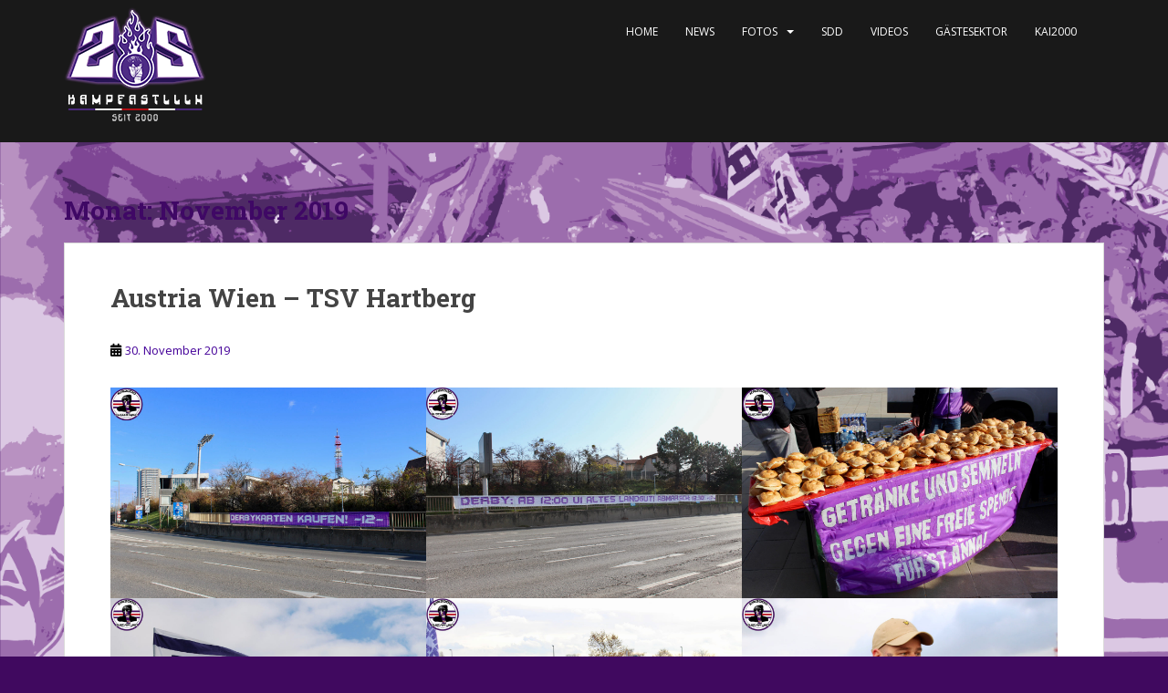

--- FILE ---
content_type: text/html; charset=UTF-8
request_url: https://www.kai2000.wien/2019/11/
body_size: 19821
content:
<!doctype html>
<!--[if !IE]>
<html class="no-js non-ie" lang="de"> <![endif]-->
<!--[if IE 7 ]>
<html class="no-js ie7" lang="de"> <![endif]-->
<!--[if IE 8 ]>
<html class="no-js ie8" lang="de"> <![endif]-->
<!--[if IE 9 ]>
<html class="no-js ie9" lang="de"> <![endif]-->
<!--[if gt IE 9]><!-->
<html class="no-js" lang="de"> <!--<![endif]-->
<head>
<meta charset="UTF-8">
<meta name="viewport" content="width=device-width, initial-scale=1">
<meta name="theme-color" content="#191919">
<link rel="profile" href="http://gmpg.org/xfn/11">

<title>November 2019 &#8211; KAI2000</title>
<meta name='robots' content='max-image-preview:large' />
	<style>img:is([sizes="auto" i], [sizes^="auto," i]) { contain-intrinsic-size: 3000px 1500px }</style>
	<link rel='dns-prefetch' href='//fonts.googleapis.com' />
<link rel="alternate" type="application/rss+xml" title="KAI2000 &raquo; Feed" href="https://www.kai2000.wien/feed/" />
<link rel="alternate" type="application/rss+xml" title="KAI2000 &raquo; Kommentar-Feed" href="https://www.kai2000.wien/comments/feed/" />
<script type="text/javascript">
/* <![CDATA[ */
window._wpemojiSettings = {"baseUrl":"https:\/\/s.w.org\/images\/core\/emoji\/16.0.1\/72x72\/","ext":".png","svgUrl":"https:\/\/s.w.org\/images\/core\/emoji\/16.0.1\/svg\/","svgExt":".svg","source":{"concatemoji":"https:\/\/www.kai2000.wien\/wp-includes\/js\/wp-emoji-release.min.js?ver=6.8.3"}};
/*! This file is auto-generated */
!function(s,n){var o,i,e;function c(e){try{var t={supportTests:e,timestamp:(new Date).valueOf()};sessionStorage.setItem(o,JSON.stringify(t))}catch(e){}}function p(e,t,n){e.clearRect(0,0,e.canvas.width,e.canvas.height),e.fillText(t,0,0);var t=new Uint32Array(e.getImageData(0,0,e.canvas.width,e.canvas.height).data),a=(e.clearRect(0,0,e.canvas.width,e.canvas.height),e.fillText(n,0,0),new Uint32Array(e.getImageData(0,0,e.canvas.width,e.canvas.height).data));return t.every(function(e,t){return e===a[t]})}function u(e,t){e.clearRect(0,0,e.canvas.width,e.canvas.height),e.fillText(t,0,0);for(var n=e.getImageData(16,16,1,1),a=0;a<n.data.length;a++)if(0!==n.data[a])return!1;return!0}function f(e,t,n,a){switch(t){case"flag":return n(e,"\ud83c\udff3\ufe0f\u200d\u26a7\ufe0f","\ud83c\udff3\ufe0f\u200b\u26a7\ufe0f")?!1:!n(e,"\ud83c\udde8\ud83c\uddf6","\ud83c\udde8\u200b\ud83c\uddf6")&&!n(e,"\ud83c\udff4\udb40\udc67\udb40\udc62\udb40\udc65\udb40\udc6e\udb40\udc67\udb40\udc7f","\ud83c\udff4\u200b\udb40\udc67\u200b\udb40\udc62\u200b\udb40\udc65\u200b\udb40\udc6e\u200b\udb40\udc67\u200b\udb40\udc7f");case"emoji":return!a(e,"\ud83e\udedf")}return!1}function g(e,t,n,a){var r="undefined"!=typeof WorkerGlobalScope&&self instanceof WorkerGlobalScope?new OffscreenCanvas(300,150):s.createElement("canvas"),o=r.getContext("2d",{willReadFrequently:!0}),i=(o.textBaseline="top",o.font="600 32px Arial",{});return e.forEach(function(e){i[e]=t(o,e,n,a)}),i}function t(e){var t=s.createElement("script");t.src=e,t.defer=!0,s.head.appendChild(t)}"undefined"!=typeof Promise&&(o="wpEmojiSettingsSupports",i=["flag","emoji"],n.supports={everything:!0,everythingExceptFlag:!0},e=new Promise(function(e){s.addEventListener("DOMContentLoaded",e,{once:!0})}),new Promise(function(t){var n=function(){try{var e=JSON.parse(sessionStorage.getItem(o));if("object"==typeof e&&"number"==typeof e.timestamp&&(new Date).valueOf()<e.timestamp+604800&&"object"==typeof e.supportTests)return e.supportTests}catch(e){}return null}();if(!n){if("undefined"!=typeof Worker&&"undefined"!=typeof OffscreenCanvas&&"undefined"!=typeof URL&&URL.createObjectURL&&"undefined"!=typeof Blob)try{var e="postMessage("+g.toString()+"("+[JSON.stringify(i),f.toString(),p.toString(),u.toString()].join(",")+"));",a=new Blob([e],{type:"text/javascript"}),r=new Worker(URL.createObjectURL(a),{name:"wpTestEmojiSupports"});return void(r.onmessage=function(e){c(n=e.data),r.terminate(),t(n)})}catch(e){}c(n=g(i,f,p,u))}t(n)}).then(function(e){for(var t in e)n.supports[t]=e[t],n.supports.everything=n.supports.everything&&n.supports[t],"flag"!==t&&(n.supports.everythingExceptFlag=n.supports.everythingExceptFlag&&n.supports[t]);n.supports.everythingExceptFlag=n.supports.everythingExceptFlag&&!n.supports.flag,n.DOMReady=!1,n.readyCallback=function(){n.DOMReady=!0}}).then(function(){return e}).then(function(){var e;n.supports.everything||(n.readyCallback(),(e=n.source||{}).concatemoji?t(e.concatemoji):e.wpemoji&&e.twemoji&&(t(e.twemoji),t(e.wpemoji)))}))}((window,document),window._wpemojiSettings);
/* ]]> */
</script>
<style id='wp-emoji-styles-inline-css' type='text/css'>

	img.wp-smiley, img.emoji {
		display: inline !important;
		border: none !important;
		box-shadow: none !important;
		height: 1em !important;
		width: 1em !important;
		margin: 0 0.07em !important;
		vertical-align: -0.1em !important;
		background: none !important;
		padding: 0 !important;
	}
</style>
<link rel='stylesheet' id='wp-block-library-css' href='https://www.kai2000.wien/wp-includes/css/dist/block-library/style.min.css?ver=6.8.3' type='text/css' media='all' />
<style id='classic-theme-styles-inline-css' type='text/css'>
/*! This file is auto-generated */
.wp-block-button__link{color:#fff;background-color:#32373c;border-radius:9999px;box-shadow:none;text-decoration:none;padding:calc(.667em + 2px) calc(1.333em + 2px);font-size:1.125em}.wp-block-file__button{background:#32373c;color:#fff;text-decoration:none}
</style>
<style id='global-styles-inline-css' type='text/css'>
:root{--wp--preset--aspect-ratio--square: 1;--wp--preset--aspect-ratio--4-3: 4/3;--wp--preset--aspect-ratio--3-4: 3/4;--wp--preset--aspect-ratio--3-2: 3/2;--wp--preset--aspect-ratio--2-3: 2/3;--wp--preset--aspect-ratio--16-9: 16/9;--wp--preset--aspect-ratio--9-16: 9/16;--wp--preset--color--black: #000000;--wp--preset--color--cyan-bluish-gray: #abb8c3;--wp--preset--color--white: #ffffff;--wp--preset--color--pale-pink: #f78da7;--wp--preset--color--vivid-red: #cf2e2e;--wp--preset--color--luminous-vivid-orange: #ff6900;--wp--preset--color--luminous-vivid-amber: #fcb900;--wp--preset--color--light-green-cyan: #7bdcb5;--wp--preset--color--vivid-green-cyan: #00d084;--wp--preset--color--pale-cyan-blue: #8ed1fc;--wp--preset--color--vivid-cyan-blue: #0693e3;--wp--preset--color--vivid-purple: #9b51e0;--wp--preset--gradient--vivid-cyan-blue-to-vivid-purple: linear-gradient(135deg,rgba(6,147,227,1) 0%,rgb(155,81,224) 100%);--wp--preset--gradient--light-green-cyan-to-vivid-green-cyan: linear-gradient(135deg,rgb(122,220,180) 0%,rgb(0,208,130) 100%);--wp--preset--gradient--luminous-vivid-amber-to-luminous-vivid-orange: linear-gradient(135deg,rgba(252,185,0,1) 0%,rgba(255,105,0,1) 100%);--wp--preset--gradient--luminous-vivid-orange-to-vivid-red: linear-gradient(135deg,rgba(255,105,0,1) 0%,rgb(207,46,46) 100%);--wp--preset--gradient--very-light-gray-to-cyan-bluish-gray: linear-gradient(135deg,rgb(238,238,238) 0%,rgb(169,184,195) 100%);--wp--preset--gradient--cool-to-warm-spectrum: linear-gradient(135deg,rgb(74,234,220) 0%,rgb(151,120,209) 20%,rgb(207,42,186) 40%,rgb(238,44,130) 60%,rgb(251,105,98) 80%,rgb(254,248,76) 100%);--wp--preset--gradient--blush-light-purple: linear-gradient(135deg,rgb(255,206,236) 0%,rgb(152,150,240) 100%);--wp--preset--gradient--blush-bordeaux: linear-gradient(135deg,rgb(254,205,165) 0%,rgb(254,45,45) 50%,rgb(107,0,62) 100%);--wp--preset--gradient--luminous-dusk: linear-gradient(135deg,rgb(255,203,112) 0%,rgb(199,81,192) 50%,rgb(65,88,208) 100%);--wp--preset--gradient--pale-ocean: linear-gradient(135deg,rgb(255,245,203) 0%,rgb(182,227,212) 50%,rgb(51,167,181) 100%);--wp--preset--gradient--electric-grass: linear-gradient(135deg,rgb(202,248,128) 0%,rgb(113,206,126) 100%);--wp--preset--gradient--midnight: linear-gradient(135deg,rgb(2,3,129) 0%,rgb(40,116,252) 100%);--wp--preset--font-size--small: 13px;--wp--preset--font-size--medium: 20px;--wp--preset--font-size--large: 36px;--wp--preset--font-size--x-large: 42px;--wp--preset--spacing--20: 0.44rem;--wp--preset--spacing--30: 0.67rem;--wp--preset--spacing--40: 1rem;--wp--preset--spacing--50: 1.5rem;--wp--preset--spacing--60: 2.25rem;--wp--preset--spacing--70: 3.38rem;--wp--preset--spacing--80: 5.06rem;--wp--preset--shadow--natural: 6px 6px 9px rgba(0, 0, 0, 0.2);--wp--preset--shadow--deep: 12px 12px 50px rgba(0, 0, 0, 0.4);--wp--preset--shadow--sharp: 6px 6px 0px rgba(0, 0, 0, 0.2);--wp--preset--shadow--outlined: 6px 6px 0px -3px rgba(255, 255, 255, 1), 6px 6px rgba(0, 0, 0, 1);--wp--preset--shadow--crisp: 6px 6px 0px rgba(0, 0, 0, 1);}:where(.is-layout-flex){gap: 0.5em;}:where(.is-layout-grid){gap: 0.5em;}body .is-layout-flex{display: flex;}.is-layout-flex{flex-wrap: wrap;align-items: center;}.is-layout-flex > :is(*, div){margin: 0;}body .is-layout-grid{display: grid;}.is-layout-grid > :is(*, div){margin: 0;}:where(.wp-block-columns.is-layout-flex){gap: 2em;}:where(.wp-block-columns.is-layout-grid){gap: 2em;}:where(.wp-block-post-template.is-layout-flex){gap: 1.25em;}:where(.wp-block-post-template.is-layout-grid){gap: 1.25em;}.has-black-color{color: var(--wp--preset--color--black) !important;}.has-cyan-bluish-gray-color{color: var(--wp--preset--color--cyan-bluish-gray) !important;}.has-white-color{color: var(--wp--preset--color--white) !important;}.has-pale-pink-color{color: var(--wp--preset--color--pale-pink) !important;}.has-vivid-red-color{color: var(--wp--preset--color--vivid-red) !important;}.has-luminous-vivid-orange-color{color: var(--wp--preset--color--luminous-vivid-orange) !important;}.has-luminous-vivid-amber-color{color: var(--wp--preset--color--luminous-vivid-amber) !important;}.has-light-green-cyan-color{color: var(--wp--preset--color--light-green-cyan) !important;}.has-vivid-green-cyan-color{color: var(--wp--preset--color--vivid-green-cyan) !important;}.has-pale-cyan-blue-color{color: var(--wp--preset--color--pale-cyan-blue) !important;}.has-vivid-cyan-blue-color{color: var(--wp--preset--color--vivid-cyan-blue) !important;}.has-vivid-purple-color{color: var(--wp--preset--color--vivid-purple) !important;}.has-black-background-color{background-color: var(--wp--preset--color--black) !important;}.has-cyan-bluish-gray-background-color{background-color: var(--wp--preset--color--cyan-bluish-gray) !important;}.has-white-background-color{background-color: var(--wp--preset--color--white) !important;}.has-pale-pink-background-color{background-color: var(--wp--preset--color--pale-pink) !important;}.has-vivid-red-background-color{background-color: var(--wp--preset--color--vivid-red) !important;}.has-luminous-vivid-orange-background-color{background-color: var(--wp--preset--color--luminous-vivid-orange) !important;}.has-luminous-vivid-amber-background-color{background-color: var(--wp--preset--color--luminous-vivid-amber) !important;}.has-light-green-cyan-background-color{background-color: var(--wp--preset--color--light-green-cyan) !important;}.has-vivid-green-cyan-background-color{background-color: var(--wp--preset--color--vivid-green-cyan) !important;}.has-pale-cyan-blue-background-color{background-color: var(--wp--preset--color--pale-cyan-blue) !important;}.has-vivid-cyan-blue-background-color{background-color: var(--wp--preset--color--vivid-cyan-blue) !important;}.has-vivid-purple-background-color{background-color: var(--wp--preset--color--vivid-purple) !important;}.has-black-border-color{border-color: var(--wp--preset--color--black) !important;}.has-cyan-bluish-gray-border-color{border-color: var(--wp--preset--color--cyan-bluish-gray) !important;}.has-white-border-color{border-color: var(--wp--preset--color--white) !important;}.has-pale-pink-border-color{border-color: var(--wp--preset--color--pale-pink) !important;}.has-vivid-red-border-color{border-color: var(--wp--preset--color--vivid-red) !important;}.has-luminous-vivid-orange-border-color{border-color: var(--wp--preset--color--luminous-vivid-orange) !important;}.has-luminous-vivid-amber-border-color{border-color: var(--wp--preset--color--luminous-vivid-amber) !important;}.has-light-green-cyan-border-color{border-color: var(--wp--preset--color--light-green-cyan) !important;}.has-vivid-green-cyan-border-color{border-color: var(--wp--preset--color--vivid-green-cyan) !important;}.has-pale-cyan-blue-border-color{border-color: var(--wp--preset--color--pale-cyan-blue) !important;}.has-vivid-cyan-blue-border-color{border-color: var(--wp--preset--color--vivid-cyan-blue) !important;}.has-vivid-purple-border-color{border-color: var(--wp--preset--color--vivid-purple) !important;}.has-vivid-cyan-blue-to-vivid-purple-gradient-background{background: var(--wp--preset--gradient--vivid-cyan-blue-to-vivid-purple) !important;}.has-light-green-cyan-to-vivid-green-cyan-gradient-background{background: var(--wp--preset--gradient--light-green-cyan-to-vivid-green-cyan) !important;}.has-luminous-vivid-amber-to-luminous-vivid-orange-gradient-background{background: var(--wp--preset--gradient--luminous-vivid-amber-to-luminous-vivid-orange) !important;}.has-luminous-vivid-orange-to-vivid-red-gradient-background{background: var(--wp--preset--gradient--luminous-vivid-orange-to-vivid-red) !important;}.has-very-light-gray-to-cyan-bluish-gray-gradient-background{background: var(--wp--preset--gradient--very-light-gray-to-cyan-bluish-gray) !important;}.has-cool-to-warm-spectrum-gradient-background{background: var(--wp--preset--gradient--cool-to-warm-spectrum) !important;}.has-blush-light-purple-gradient-background{background: var(--wp--preset--gradient--blush-light-purple) !important;}.has-blush-bordeaux-gradient-background{background: var(--wp--preset--gradient--blush-bordeaux) !important;}.has-luminous-dusk-gradient-background{background: var(--wp--preset--gradient--luminous-dusk) !important;}.has-pale-ocean-gradient-background{background: var(--wp--preset--gradient--pale-ocean) !important;}.has-electric-grass-gradient-background{background: var(--wp--preset--gradient--electric-grass) !important;}.has-midnight-gradient-background{background: var(--wp--preset--gradient--midnight) !important;}.has-small-font-size{font-size: var(--wp--preset--font-size--small) !important;}.has-medium-font-size{font-size: var(--wp--preset--font-size--medium) !important;}.has-large-font-size{font-size: var(--wp--preset--font-size--large) !important;}.has-x-large-font-size{font-size: var(--wp--preset--font-size--x-large) !important;}
:where(.wp-block-post-template.is-layout-flex){gap: 1.25em;}:where(.wp-block-post-template.is-layout-grid){gap: 1.25em;}
:where(.wp-block-columns.is-layout-flex){gap: 2em;}:where(.wp-block-columns.is-layout-grid){gap: 2em;}
:root :where(.wp-block-pullquote){font-size: 1.5em;line-height: 1.6;}
</style>
<link rel='stylesheet' id='sparkling-bootstrap-css' href='https://www.kai2000.wien/wp-content/themes/sparkling/assets/css/bootstrap.min.css?ver=6.8.3' type='text/css' media='all' />
<link rel='stylesheet' id='sparkling-icons-css' href='https://www.kai2000.wien/wp-content/themes/sparkling/assets/css/fontawesome-all.min.css?ver=5.1.1.' type='text/css' media='all' />
<link rel='stylesheet' id='sparkling-fonts-css' href='//fonts.googleapis.com/css?family=Open+Sans%3A400italic%2C400%2C600%2C700%7CRoboto+Slab%3A400%2C300%2C700&#038;ver=6.8.3' type='text/css' media='all' />
<link rel='stylesheet' id='sparkling-style-css' href='https://www.kai2000.wien/wp-content/themes/sparkling/style.css?ver=2.4.2' type='text/css' media='all' />
<link rel='stylesheet' id='bf-icon-css' href='https://www.kai2000.wien/wp-content/plugins/wpshield-content-protector/libs/better-framework/assets/css/bf-icon.min.css?ver=4.2.0' type='text/css' media='all' />
<link rel='stylesheet' id='wpshield-content-protector-text-copy-css-css' href='https://www.kai2000.wien/wp-content/plugins/wpshield-content-protector/src/Components/TextCopyProtector/css/text-copy.css?ver=1.4.0' type='text/css' media='all' />
<link rel='stylesheet' id='wpshield-content-protector-popup-message-addons-css-css' href='https://www.kai2000.wien/wp-content/plugins/wpshield-content-protector/src/Components/Addons/PopupMessage/css/popup-message.css?ver=1.4.0' type='text/css' media='all' />
<script type="text/javascript" async src="https://www.kai2000.wien/wp-content/plugins/burst-statistics/helpers/timeme/timeme.min.js?ver=1764306403" id="burst-timeme-js"></script>
<script type="text/javascript" id="burst-js-extra">
/* <![CDATA[ */
var burst = {"tracking":{"isInitialHit":true,"lastUpdateTimestamp":0,"beacon_url":"https:\/\/www.kai2000.wien\/wp-content\/plugins\/burst-statistics\/endpoint.php","ajaxUrl":"https:\/\/www.kai2000.wien\/wp-admin\/admin-ajax.php"},"options":{"cookieless":0,"pageUrl":"https:\/\/www.kai2000.wien\/galerie\/austria-wien-tsv-hartberg-2\/","beacon_enabled":1,"do_not_track":0,"enable_turbo_mode":0,"track_url_change":0,"cookie_retention_days":30,"debug":0},"goals":{"completed":[],"scriptUrl":"https:\/\/www.kai2000.wien\/wp-content\/plugins\/burst-statistics\/assets\/js\/build\/burst-goals.js?v=1764306403","active":[]},"cache":{"uid":null,"fingerprint":null,"isUserAgent":null,"isDoNotTrack":null,"useCookies":null}};
/* ]]> */
</script>
<script type="text/javascript" async src="https://www.kai2000.wien/wp-content/plugins/burst-statistics/assets/js/build/burst.min.js?ver=1764306403" id="burst-js"></script>
<script type="text/javascript" src="https://www.kai2000.wien/wp-includes/js/jquery/jquery.min.js?ver=3.7.1" id="jquery-core-js"></script>
<script type="text/javascript" src="https://www.kai2000.wien/wp-includes/js/jquery/jquery-migrate.min.js?ver=3.4.1" id="jquery-migrate-js"></script>
<script type="text/javascript" src="https://www.kai2000.wien/wp-content/themes/sparkling/assets/js/vendor/bootstrap.min.js?ver=6.8.3" id="sparkling-bootstrapjs-js"></script>
<script type="text/javascript" src="https://www.kai2000.wien/wp-content/themes/sparkling/assets/js/functions.js?ver=20180503" id="sparkling-functions-js"></script>
<link rel="https://api.w.org/" href="https://www.kai2000.wien/wp-json/" /><link rel="EditURI" type="application/rsd+xml" title="RSD" href="https://www.kai2000.wien/xmlrpc.php?rsd" />
<meta name="generator" content="WordPress 6.8.3" />
<style type="text/css">a, #infinite-handle span, #secondary .widget .post-content a, .entry-meta a {color:#440099}.btn-default, .label-default, .flex-caption h2, .btn.btn-default.read-more,button,
              .navigation .wp-pagenavi-pagination span.current,.navigation .wp-pagenavi-pagination a:hover,
              .woocommerce a.button, .woocommerce button.button,
              .woocommerce input.button, .woocommerce #respond input#submit.alt,
              .woocommerce a.button, .woocommerce button.button,
              .woocommerce a.button.alt, .woocommerce button.button.alt, .woocommerce input.button.alt { background-color: #40095f; border-color: #40095f;}.site-main [class*="navigation"] a, .more-link, .pagination>li>a, .pagination>li>span, .cfa-button { color: #40095f}.cfa-button {border-color: #40095f;}.navbar.navbar-default, .navbar-default .navbar-nav .open .dropdown-menu > li > a {background-color: #191919;}.navbar-default .navbar-nav > li > a, .navbar-default .navbar-nav.sparkling-mobile-menu > li:hover > a, .navbar-default .navbar-nav.sparkling-mobile-menu > li:hover > .caret, .navbar-default .navbar-nav > li, .navbar-default .navbar-nav > .open > a, .navbar-default .navbar-nav > .open > a:hover, .navbar-default .navbar-nav > .open > a:focus { color: #ffffff;}@media (max-width: 767px){ .navbar-default .navbar-nav > li:hover > a, .navbar-default .navbar-nav > li:hover > .caret{ color: #ffffff!important ;} }.navbar-default .navbar-nav > li:hover > a, .navbar-default .navbar-nav > li:focus-within > a, .navbar-nav > li:hover > .caret, .navbar-nav > li:focus-within > .caret, .navbar-default .navbar-nav.sparkling-mobile-menu > li.open > a, .navbar-default .navbar-nav.sparkling-mobile-menu > li.open > .caret, .navbar-default .navbar-nav > li:hover, .navbar-default .navbar-nav > li:focus-within, .navbar-default .navbar-nav > .active > a, .navbar-default .navbar-nav > .active > .caret, .navbar-default .navbar-nav > .active > a:hover, .navbar-default .navbar-nav > .active > a:focus, .navbar-default .navbar-nav > li > a:hover, .navbar-default .navbar-nav > li > a:focus, .navbar-default .navbar-nav > .open > a, .navbar-default .navbar-nav > .open > a:hover, .navbar-default .navbar-nav > .open > a:focus {color: #8e36ed;}@media (max-width: 767px){ .navbar-default .navbar-nav > li.open > a, .navbar-default .navbar-nav > li.open > .caret { color: #8e36ed !important; } }body, .entry-content {color:#000000}.entry-content {font-family: Open Sans;}.entry-content {font-size:14px}.entry-content {font-weight:normal}</style><style type="text/css">.recentcomments a{display:inline !important;padding:0 !important;margin:0 !important;}</style>		<style type="text/css">
			caca,
		.site-name,
		.site-description {
			position: absolute;
			clip: rect(1px, 1px, 1px, 1px);
		}
		</style>
	<style type="text/css" id="custom-background-css">
body.custom-background { background-color: #40095f; background-image: url("https://www.kai2000.wien/wp-content/uploads/2025/02/Bild_Kurve_ebenen.png"); background-position: left top; background-size: cover; background-repeat: no-repeat; background-attachment: fixed; }
</style>
	<style type="text/css">.blue-message {
background: none repeat scroll 0 0 #3399ff;
color: #ffffff;
text-shadow: none;
font-size: 14px;
line-height: 24px;
padding: 10px;
}.green-message {
background: none repeat scroll 0 0 #8cc14c;
color: #ffffff;
text-shadow: none;
font-size: 14px;
line-height: 24px;
padding: 10px;
}.orange-message {
background: none repeat scroll 0 0 #faa732;
color: #ffffff;
text-shadow: none;
font-size: 14px;
line-height: 24px;
padding: 10px;
}.red-message {
background: none repeat scroll 0 0 #da4d31;
color: #ffffff;
text-shadow: none;
font-size: 14px;
line-height: 24px;
padding: 10px;
}.grey-message {
background: none repeat scroll 0 0 #53555c;
color: #ffffff;
text-shadow: none;
font-size: 14px;
line-height: 24px;
padding: 10px;
}.left-block {
background: none repeat scroll 0 0px, radial-gradient(ellipse at center center, #ffffff 0%, #f2f2f2 100%) repeat scroll 0 0 rgba(0, 0, 0, 0);
color: #8b8e97;
padding: 10px;
margin: 10px;
float: left;
}.right-block {
background: none repeat scroll 0 0px, radial-gradient(ellipse at center center, #ffffff 0%, #f2f2f2 100%) repeat scroll 0 0 rgba(0, 0, 0, 0);
color: #8b8e97;
padding: 10px;
margin: 10px;
float: right;
}.blockquotes {
background: none;
border-left: 5px solid #f1f1f1;
color: #8B8E97;
font-size: 14px;
font-style: italic;
line-height: 22px;
padding-left: 15px;
padding: 10px;
width: 60%;
float: left;
}</style><link rel="icon" href="https://www.kai2000.wien/wp-content/uploads/2024/02/cropped-IMG_1414-32x32.png" sizes="32x32" />
<link rel="icon" href="https://www.kai2000.wien/wp-content/uploads/2024/02/cropped-IMG_1414-192x192.png" sizes="192x192" />
<link rel="apple-touch-icon" href="https://www.kai2000.wien/wp-content/uploads/2024/02/cropped-IMG_1414-180x180.png" />
<meta name="msapplication-TileImage" content="https://www.kai2000.wien/wp-content/uploads/2024/02/cropped-IMG_1414-270x270.png" />

</head>

<body class="archive date custom-background wp-theme-sparkling" data-burst_id="0" data-burst_type="date-archive">
	<a class="sr-only sr-only-focusable" href="#content">Skip to main content</a>
<div id="page" class="hfeed site">

	<header id="masthead" class="site-header" role="banner">
		<nav class="navbar navbar-default
		" role="navigation">
			<div class="container">
				<div class="row">
					<div class="site-navigation-inner col-sm-12">
						<div class="navbar-header">


														<div id="logo">
																																<a href="https://www.kai2000.wien/"><img src="https://www.kai2000.wien/wp-content/uploads/2025/02/cropped-KAI-HP-HEADER_2025_halfglow_small.png"  height="156" width="156" alt="KAI2000"/></a>
																																</div><!-- end of #logo -->

							<button type="button" class="btn navbar-toggle" data-toggle="collapse" data-target=".navbar-ex1-collapse">
								<span class="sr-only">Toggle navigation</span>
								<span class="icon-bar"></span>
								<span class="icon-bar"></span>
								<span class="icon-bar"></span>
							</button>
						</div>



						<div class="collapse navbar-collapse navbar-ex1-collapse"><ul id="menu-hauptmenue" class="nav navbar-nav"><li id="menu-item-85" class="menu-item menu-item-type-custom menu-item-object-custom menu-item-home menu-item-85"><a href="http://www.kai2000.wien/">Home</a></li>
<li id="menu-item-86" class="menu-item menu-item-type-taxonomy menu-item-object-category menu-item-86"><a href="https://www.kai2000.wien/category/news/">News</a></li>
<li id="menu-item-36" class="menu-item menu-item-type-taxonomy menu-item-object-category menu-item-has-children menu-item-36 dropdown"><a href="https://www.kai2000.wien/category/galerie/">Fotos</a><span class="caret sparkling-dropdown"></span>
<ul role="menu" class=" dropdown-menu">
	<li id="menu-item-9778" class="menu-item menu-item-type-post_type menu-item-object-page menu-item-9778"><a href="https://www.kai2000.wien/fotos-uebersicht/">Fotos Übersicht</a></li>
	<li id="menu-item-387" class="menu-item menu-item-type-taxonomy menu-item-object-category menu-item-has-children menu-item-387 dropdown"><a href="https://www.kai2000.wien/category/galerie/spieltage/">Spieltage</a><span class="caret sparkling-dropdown"></span>
	<ul role="menu" class=" dropdown-menu">
		<li id="menu-item-5162" class="menu-item menu-item-type-taxonomy menu-item-object-category menu-item-has-children menu-item-5162 dropdown"><a href="https://www.kai2000.wien/category/galerie/spieltage/2015-16/">2015/16</a><span class="caret sparkling-dropdown"></span>
		<ul role="menu" class=" dropdown-menu">
			<li id="menu-item-5273" class="menu-item menu-item-type-taxonomy menu-item-object-category menu-item-5273"><a href="https://www.kai2000.wien/category/galerie/spieltage/2015-16/bundesliga15-16/">Bundesliga</a></li>
			<li id="menu-item-5274" class="menu-item menu-item-type-taxonomy menu-item-object-category menu-item-5274"><a href="https://www.kai2000.wien/category/galerie/spieltage/2015-16/oefbcup15-16/">ÖFB Cup</a></li>
		</ul>
</li>
		<li id="menu-item-5163" class="menu-item menu-item-type-taxonomy menu-item-object-category menu-item-has-children menu-item-5163 dropdown"><a href="https://www.kai2000.wien/category/galerie/spieltage/2016-17/">2016/17</a><span class="caret sparkling-dropdown"></span>
		<ul role="menu" class=" dropdown-menu">
			<li id="menu-item-5275" class="menu-item menu-item-type-taxonomy menu-item-object-category menu-item-5275"><a href="https://www.kai2000.wien/category/galerie/spieltage/2016-17/bundesliga16-17/">Bundesliga</a></li>
			<li id="menu-item-5277" class="menu-item menu-item-type-taxonomy menu-item-object-category menu-item-5277"><a href="https://www.kai2000.wien/category/galerie/spieltage/2016-17/oefbcup16-17/">ÖFB Cup</a></li>
			<li id="menu-item-5276" class="menu-item menu-item-type-taxonomy menu-item-object-category menu-item-5276"><a href="https://www.kai2000.wien/category/galerie/spieltage/2016-17/europaleague16-17/">Europa League</a></li>
		</ul>
</li>
		<li id="menu-item-5164" class="menu-item menu-item-type-taxonomy menu-item-object-category menu-item-has-children menu-item-5164 dropdown"><a href="https://www.kai2000.wien/category/galerie/spieltage/2017-18/">2017/18</a><span class="caret sparkling-dropdown"></span>
		<ul role="menu" class=" dropdown-menu">
			<li id="menu-item-5278" class="menu-item menu-item-type-taxonomy menu-item-object-category menu-item-5278"><a href="https://www.kai2000.wien/category/galerie/spieltage/2017-18/bundesliga17-18/">Bundesliga</a></li>
			<li id="menu-item-5280" class="menu-item menu-item-type-taxonomy menu-item-object-category menu-item-5280"><a href="https://www.kai2000.wien/category/galerie/spieltage/2017-18/oefbcup17-18/">ÖFB Cup</a></li>
			<li id="menu-item-5279" class="menu-item menu-item-type-taxonomy menu-item-object-category menu-item-5279"><a href="https://www.kai2000.wien/category/galerie/spieltage/2017-18/europaleague17-18/">Europa League</a></li>
		</ul>
</li>
		<li id="menu-item-5165" class="menu-item menu-item-type-taxonomy menu-item-object-category menu-item-has-children menu-item-5165 dropdown"><a href="https://www.kai2000.wien/category/galerie/spieltage/2018-19/">2018/19</a><span class="caret sparkling-dropdown"></span>
		<ul role="menu" class=" dropdown-menu">
			<li id="menu-item-5281" class="menu-item menu-item-type-taxonomy menu-item-object-category menu-item-5281"><a href="https://www.kai2000.wien/category/galerie/spieltage/2018-19/bundesliga18-19/">Bundesliga</a></li>
			<li id="menu-item-5282" class="menu-item menu-item-type-taxonomy menu-item-object-category menu-item-5282"><a href="https://www.kai2000.wien/category/galerie/spieltage/2018-19/oefbcup18-19/">ÖFB Cup</a></li>
		</ul>
</li>
		<li id="menu-item-5166" class="menu-item menu-item-type-taxonomy menu-item-object-category menu-item-has-children menu-item-5166 dropdown"><a href="https://www.kai2000.wien/category/galerie/spieltage/2019-20/">2019/20</a><span class="caret sparkling-dropdown"></span>
		<ul role="menu" class=" dropdown-menu">
			<li id="menu-item-5283" class="menu-item menu-item-type-taxonomy menu-item-object-category menu-item-5283"><a href="https://www.kai2000.wien/category/galerie/spieltage/2019-20/bundesliga19-20/">Bundesliga</a></li>
			<li id="menu-item-5284" class="menu-item menu-item-type-taxonomy menu-item-object-category menu-item-5284"><a href="https://www.kai2000.wien/category/galerie/spieltage/2019-20/oefbcup19-20/">ÖFB Cup</a></li>
			<li id="menu-item-5285" class="menu-item menu-item-type-taxonomy menu-item-object-category menu-item-5285"><a href="https://www.kai2000.wien/category/galerie/spieltage/2019-20/europaleague19-20/">Europa League</a></li>
		</ul>
</li>
		<li id="menu-item-5631" class="menu-item menu-item-type-taxonomy menu-item-object-category menu-item-has-children menu-item-5631 dropdown"><a href="https://www.kai2000.wien/category/galerie/spieltage/2021-22/">2021/22</a><span class="caret sparkling-dropdown"></span>
		<ul role="menu" class=" dropdown-menu">
			<li id="menu-item-5632" class="menu-item menu-item-type-taxonomy menu-item-object-category menu-item-5632"><a href="https://www.kai2000.wien/category/galerie/spieltage/2021-22/bundesliga21-22/">Bundesliga</a></li>
			<li id="menu-item-5634" class="menu-item menu-item-type-taxonomy menu-item-object-category menu-item-5634"><a href="https://www.kai2000.wien/category/galerie/spieltage/2021-22/oefbcup21-22/">ÖFB Cup</a></li>
			<li id="menu-item-5633" class="menu-item menu-item-type-taxonomy menu-item-object-category menu-item-5633"><a href="https://www.kai2000.wien/category/galerie/spieltage/2021-22/conference-league-21-22/">Conference League</a></li>
		</ul>
</li>
		<li id="menu-item-6449" class="menu-item menu-item-type-taxonomy menu-item-object-category menu-item-has-children menu-item-6449 dropdown"><a href="https://www.kai2000.wien/category/galerie/spieltage/2022-23/">2022/23</a><span class="caret sparkling-dropdown"></span>
		<ul role="menu" class=" dropdown-menu">
			<li id="menu-item-6450" class="menu-item menu-item-type-taxonomy menu-item-object-category menu-item-6450"><a href="https://www.kai2000.wien/category/galerie/spieltage/2022-23/bundesliga22-23/">Bundesliga</a></li>
			<li id="menu-item-6451" class="menu-item menu-item-type-taxonomy menu-item-object-category menu-item-6451"><a href="https://www.kai2000.wien/category/galerie/spieltage/2022-23/oefbcup22-23/">ÖFB Cup</a></li>
			<li id="menu-item-6807" class="menu-item menu-item-type-taxonomy menu-item-object-category menu-item-6807"><a href="https://www.kai2000.wien/category/galerie/spieltage/2022-23/europa-league-22-23/">Conference League</a></li>
		</ul>
</li>
		<li id="menu-item-7944" class="menu-item menu-item-type-taxonomy menu-item-object-category menu-item-has-children menu-item-7944 dropdown"><a href="https://www.kai2000.wien/category/galerie/spieltage/2023-24-spieltage/">2023/24</a><span class="caret sparkling-dropdown"></span>
		<ul role="menu" class=" dropdown-menu">
			<li id="menu-item-7945" class="menu-item menu-item-type-taxonomy menu-item-object-category menu-item-7945"><a href="https://www.kai2000.wien/category/galerie/spieltage/2023-24-spieltage/bundesliga/">Bundesliga</a></li>
			<li id="menu-item-7946" class="menu-item menu-item-type-taxonomy menu-item-object-category menu-item-7946"><a href="https://www.kai2000.wien/category/galerie/spieltage/2023-24-spieltage/oefb-cup/">ÖFB Cup</a></li>
			<li id="menu-item-7947" class="menu-item menu-item-type-taxonomy menu-item-object-category menu-item-7947"><a href="https://www.kai2000.wien/category/galerie/spieltage/2023-24-spieltage/conference-league-23-24/">Conference League</a></li>
		</ul>
</li>
		<li id="menu-item-9613" class="menu-item menu-item-type-taxonomy menu-item-object-category menu-item-has-children menu-item-9613 dropdown"><a href="https://www.kai2000.wien/category/galerie/spieltage/2024-25/">2024/25</a><span class="caret sparkling-dropdown"></span>
		<ul role="menu" class=" dropdown-menu">
			<li id="menu-item-9614" class="menu-item menu-item-type-taxonomy menu-item-object-category menu-item-9614"><a href="https://www.kai2000.wien/category/galerie/spieltage/2024-25/bundesliga-2024-25/">Bundesliga</a></li>
			<li id="menu-item-9616" class="menu-item menu-item-type-taxonomy menu-item-object-category menu-item-9616"><a href="https://www.kai2000.wien/category/galerie/spieltage/2024-25/oefbcup24-25/">ÖFB Cup</a></li>
			<li id="menu-item-9615" class="menu-item menu-item-type-taxonomy menu-item-object-category menu-item-9615"><a href="https://www.kai2000.wien/category/galerie/spieltage/2024-25/conference-league-23-24-2024-25/">Conference League</a></li>
		</ul>
</li>
		<li id="menu-item-10993" class="menu-item menu-item-type-taxonomy menu-item-object-category menu-item-has-children menu-item-10993 dropdown"><a href="https://www.kai2000.wien/category/galerie/spieltage/2025-26/">2025/26</a><span class="caret sparkling-dropdown"></span>
		<ul role="menu" class=" dropdown-menu">
			<li id="menu-item-10994" class="menu-item menu-item-type-taxonomy menu-item-object-category menu-item-10994"><a href="https://www.kai2000.wien/category/galerie/spieltage/2025-26/bundesliga2025-26/">Bundesliga</a></li>
			<li id="menu-item-10996" class="menu-item menu-item-type-taxonomy menu-item-object-category menu-item-10996"><a href="https://www.kai2000.wien/category/galerie/spieltage/2025-26/oefbcup25-26/">ÖFB Cup</a></li>
			<li id="menu-item-10995" class="menu-item menu-item-type-taxonomy menu-item-object-category menu-item-10995"><a href="https://www.kai2000.wien/category/galerie/spieltage/2025-26/confrenceleague-2025-26/">Conference League</a></li>
		</ul>
</li>
	</ul>
</li>
</ul>
</li>
<li id="menu-item-388" class="menu-item menu-item-type-taxonomy menu-item-object-category menu-item-388"><a href="https://www.kai2000.wien/category/galerie/sdd/">SDD</a></li>
<li id="menu-item-40" class="menu-item menu-item-type-taxonomy menu-item-object-category menu-item-40"><a href="https://www.kai2000.wien/category/videos/">Videos</a></li>
<li id="menu-item-10627" class="menu-item menu-item-type-post_type menu-item-object-page menu-item-10627"><a href="https://www.kai2000.wien/masse-gaestesektor/">Gästesektor</a></li>
<li id="menu-item-6" class="menu-item menu-item-type-post_type menu-item-object-page menu-item-6"><a href="https://www.kai2000.wien/about/">KAI2000</a></li>
</ul></div>


					</div>
				</div>
			</div>
		</nav><!-- .site-navigation -->
	</header><!-- #masthead -->

	<div id="content" class="site-content">

		<div class="top-section">
								</div>

		<div class="container main-content-area">
						<div class="row full-width">
				<div class="main-content-inner col-sm-12 col-md-8">

	 <div id="primary" class="content-area">
		 <main id="main" class="site-main" role="main">

			
				<header class="page-header">
					<h1 class="page-title">Monat: <span>November 2019</span></h1>				</header><!-- .page-header -->

				
<article id="post-5118" class="post-5118 post type-post status-publish format-standard hentry category-2019-20 category-bundesliga19-20 category-galerie category-spieltage">
	<div class="blog-item-wrap">
				<a href="https://www.kai2000.wien/galerie/austria-wien-tsv-hartberg-2/" title="Austria Wien &#8211; TSV Hartberg" >
							</a>
		<div class="post-inner-content">
			<header class="entry-header page-header">

				<h2 class="entry-title"><a href="https://www.kai2000.wien/galerie/austria-wien-tsv-hartberg-2/" rel="bookmark">Austria Wien &#8211; TSV Hartberg</a></h2>

								<div class="entry-meta">
					<span class="posted-on"><i class="fa fa-calendar-alt"></i> <a href="https://www.kai2000.wien/galerie/austria-wien-tsv-hartberg-2/" rel="bookmark"><time class="entry-date published" datetime="2019-11-30T21:06:00+01:00">30. November 2019</time><time class="updated" datetime="2024-02-07T09:23:47+01:00">7. Februar 2024</time></a></span><span class="byline"> <i class="fa fa-user"></i> <span class="author vcard"><a class="url fn n" href="https://www.kai2000.wien/author/kai2000/">KAI2000</a></span></span>
				
				</div><!-- .entry-meta -->
							</header><!-- .entry-header -->

						<div class="entry-content">

				
<figure class="wp-block-gallery has-nested-images columns-default is-cropped wp-block-gallery-1 is-layout-flex wp-block-gallery-is-layout-flex">
<figure class="wp-block-image size-large"><a href="https://www.kai2000.wien/wp-content/uploads/2019/12/1-scaled.jpeg"><img fetchpriority="high" decoding="async" width="1280" height="853" data-id="5119" src="https://www.kai2000.wien/wp-content/uploads/2019/12/1-1280x853.jpeg" alt="" class="wp-image-5119" srcset="https://www.kai2000.wien/wp-content/uploads/2019/12/1-1280x853.jpeg 1280w, https://www.kai2000.wien/wp-content/uploads/2019/12/1-300x200.jpeg 300w, https://www.kai2000.wien/wp-content/uploads/2019/12/1-768x512.jpeg 768w, https://www.kai2000.wien/wp-content/uploads/2019/12/1-1536x1024.jpeg 1536w, https://www.kai2000.wien/wp-content/uploads/2019/12/1-2048x1365.jpeg 2048w" sizes="(max-width: 1280px) 100vw, 1280px" /></a></figure>



<figure class="wp-block-image size-large"><a href="https://www.kai2000.wien/wp-content/uploads/2019/12/2-scaled.jpeg"><img decoding="async" width="1280" height="853" data-id="5120" src="https://www.kai2000.wien/wp-content/uploads/2019/12/2-1280x853.jpeg" alt="" class="wp-image-5120" srcset="https://www.kai2000.wien/wp-content/uploads/2019/12/2-1280x853.jpeg 1280w, https://www.kai2000.wien/wp-content/uploads/2019/12/2-300x200.jpeg 300w, https://www.kai2000.wien/wp-content/uploads/2019/12/2-768x512.jpeg 768w, https://www.kai2000.wien/wp-content/uploads/2019/12/2-1536x1024.jpeg 1536w, https://www.kai2000.wien/wp-content/uploads/2019/12/2-2048x1365.jpeg 2048w" sizes="(max-width: 1280px) 100vw, 1280px" /></a></figure>



<figure class="wp-block-image size-large"><a href="https://www.kai2000.wien/wp-content/uploads/2019/12/3-scaled.jpeg"><img decoding="async" width="1280" height="853" data-id="5121" src="https://www.kai2000.wien/wp-content/uploads/2019/12/3-1280x853.jpeg" alt="" class="wp-image-5121" srcset="https://www.kai2000.wien/wp-content/uploads/2019/12/3-1280x853.jpeg 1280w, https://www.kai2000.wien/wp-content/uploads/2019/12/3-300x200.jpeg 300w, https://www.kai2000.wien/wp-content/uploads/2019/12/3-768x512.jpeg 768w, https://www.kai2000.wien/wp-content/uploads/2019/12/3-1536x1024.jpeg 1536w, https://www.kai2000.wien/wp-content/uploads/2019/12/3-2048x1365.jpeg 2048w" sizes="(max-width: 1280px) 100vw, 1280px" /></a></figure>



<figure class="wp-block-image size-large"><a href="https://www.kai2000.wien/wp-content/uploads/2019/12/4-scaled.jpeg"><img loading="lazy" decoding="async" width="1280" height="853" data-id="5122" src="https://www.kai2000.wien/wp-content/uploads/2019/12/4-1280x853.jpeg" alt="" class="wp-image-5122" srcset="https://www.kai2000.wien/wp-content/uploads/2019/12/4-1280x853.jpeg 1280w, https://www.kai2000.wien/wp-content/uploads/2019/12/4-300x200.jpeg 300w, https://www.kai2000.wien/wp-content/uploads/2019/12/4-768x512.jpeg 768w, https://www.kai2000.wien/wp-content/uploads/2019/12/4-1536x1024.jpeg 1536w, https://www.kai2000.wien/wp-content/uploads/2019/12/4-2048x1365.jpeg 2048w" sizes="auto, (max-width: 1280px) 100vw, 1280px" /></a></figure>



<figure class="wp-block-image size-large"><a href="https://www.kai2000.wien/wp-content/uploads/2019/12/5-scaled.jpeg"><img loading="lazy" decoding="async" width="1280" height="853" data-id="5123" src="https://www.kai2000.wien/wp-content/uploads/2019/12/5-1280x853.jpeg" alt="" class="wp-image-5123" srcset="https://www.kai2000.wien/wp-content/uploads/2019/12/5-1280x853.jpeg 1280w, https://www.kai2000.wien/wp-content/uploads/2019/12/5-300x200.jpeg 300w, https://www.kai2000.wien/wp-content/uploads/2019/12/5-768x512.jpeg 768w, https://www.kai2000.wien/wp-content/uploads/2019/12/5-1536x1024.jpeg 1536w, https://www.kai2000.wien/wp-content/uploads/2019/12/5-2048x1365.jpeg 2048w" sizes="auto, (max-width: 1280px) 100vw, 1280px" /></a></figure>



<figure class="wp-block-image size-large"><a href="https://www.kai2000.wien/wp-content/uploads/2019/12/6-scaled.jpeg"><img loading="lazy" decoding="async" width="1280" height="853" data-id="5124" src="https://www.kai2000.wien/wp-content/uploads/2019/12/6-1280x853.jpeg" alt="" class="wp-image-5124" srcset="https://www.kai2000.wien/wp-content/uploads/2019/12/6-1280x853.jpeg 1280w, https://www.kai2000.wien/wp-content/uploads/2019/12/6-300x200.jpeg 300w, https://www.kai2000.wien/wp-content/uploads/2019/12/6-768x512.jpeg 768w, https://www.kai2000.wien/wp-content/uploads/2019/12/6-1536x1024.jpeg 1536w, https://www.kai2000.wien/wp-content/uploads/2019/12/6-2048x1365.jpeg 2048w" sizes="auto, (max-width: 1280px) 100vw, 1280px" /></a></figure>



<figure class="wp-block-image size-large"><a href="https://www.kai2000.wien/wp-content/uploads/2019/12/7-scaled.jpeg"><img loading="lazy" decoding="async" width="1280" height="853" data-id="5125" src="https://www.kai2000.wien/wp-content/uploads/2019/12/7-1280x853.jpeg" alt="" class="wp-image-5125" srcset="https://www.kai2000.wien/wp-content/uploads/2019/12/7-1280x853.jpeg 1280w, https://www.kai2000.wien/wp-content/uploads/2019/12/7-300x200.jpeg 300w, https://www.kai2000.wien/wp-content/uploads/2019/12/7-768x512.jpeg 768w, https://www.kai2000.wien/wp-content/uploads/2019/12/7-1536x1024.jpeg 1536w, https://www.kai2000.wien/wp-content/uploads/2019/12/7-2048x1365.jpeg 2048w" sizes="auto, (max-width: 1280px) 100vw, 1280px" /></a></figure>



<figure class="wp-block-image size-large"><a href="https://www.kai2000.wien/wp-content/uploads/2019/12/8-scaled.jpeg"><img loading="lazy" decoding="async" width="1280" height="853" data-id="5126" src="https://www.kai2000.wien/wp-content/uploads/2019/12/8-1280x853.jpeg" alt="" class="wp-image-5126" srcset="https://www.kai2000.wien/wp-content/uploads/2019/12/8-1280x853.jpeg 1280w, https://www.kai2000.wien/wp-content/uploads/2019/12/8-300x200.jpeg 300w, https://www.kai2000.wien/wp-content/uploads/2019/12/8-768x512.jpeg 768w, https://www.kai2000.wien/wp-content/uploads/2019/12/8-1536x1024.jpeg 1536w, https://www.kai2000.wien/wp-content/uploads/2019/12/8-2048x1365.jpeg 2048w" sizes="auto, (max-width: 1280px) 100vw, 1280px" /></a></figure>



<figure class="wp-block-image size-large"><a href="https://www.kai2000.wien/wp-content/uploads/2019/12/9-scaled.jpeg"><img loading="lazy" decoding="async" width="1280" height="853" data-id="5127" src="https://www.kai2000.wien/wp-content/uploads/2019/12/9-1280x853.jpeg" alt="" class="wp-image-5127" srcset="https://www.kai2000.wien/wp-content/uploads/2019/12/9-1280x853.jpeg 1280w, https://www.kai2000.wien/wp-content/uploads/2019/12/9-300x200.jpeg 300w, https://www.kai2000.wien/wp-content/uploads/2019/12/9-768x512.jpeg 768w, https://www.kai2000.wien/wp-content/uploads/2019/12/9-1536x1024.jpeg 1536w, https://www.kai2000.wien/wp-content/uploads/2019/12/9-2048x1365.jpeg 2048w" sizes="auto, (max-width: 1280px) 100vw, 1280px" /></a></figure>



<figure class="wp-block-image size-large"><a href="https://www.kai2000.wien/wp-content/uploads/2019/12/10-scaled.jpeg"><img loading="lazy" decoding="async" width="1280" height="853" data-id="5128" src="https://www.kai2000.wien/wp-content/uploads/2019/12/10-1280x853.jpeg" alt="" class="wp-image-5128" srcset="https://www.kai2000.wien/wp-content/uploads/2019/12/10-1280x853.jpeg 1280w, https://www.kai2000.wien/wp-content/uploads/2019/12/10-300x200.jpeg 300w, https://www.kai2000.wien/wp-content/uploads/2019/12/10-768x512.jpeg 768w, https://www.kai2000.wien/wp-content/uploads/2019/12/10-1536x1024.jpeg 1536w, https://www.kai2000.wien/wp-content/uploads/2019/12/10-2048x1365.jpeg 2048w" sizes="auto, (max-width: 1280px) 100vw, 1280px" /></a></figure>



<figure class="wp-block-image size-large"><a href="https://www.kai2000.wien/wp-content/uploads/2019/12/11-scaled.jpeg"><img loading="lazy" decoding="async" width="1280" height="853" data-id="5129" src="https://www.kai2000.wien/wp-content/uploads/2019/12/11-1280x853.jpeg" alt="" class="wp-image-5129" srcset="https://www.kai2000.wien/wp-content/uploads/2019/12/11-1280x853.jpeg 1280w, https://www.kai2000.wien/wp-content/uploads/2019/12/11-300x200.jpeg 300w, https://www.kai2000.wien/wp-content/uploads/2019/12/11-768x512.jpeg 768w, https://www.kai2000.wien/wp-content/uploads/2019/12/11-1536x1024.jpeg 1536w, https://www.kai2000.wien/wp-content/uploads/2019/12/11-2048x1365.jpeg 2048w" sizes="auto, (max-width: 1280px) 100vw, 1280px" /></a></figure>



<figure class="wp-block-image size-large"><a href="https://www.kai2000.wien/wp-content/uploads/2019/12/12-scaled.jpeg"><img loading="lazy" decoding="async" width="1280" height="853" data-id="5130" src="https://www.kai2000.wien/wp-content/uploads/2019/12/12-1280x853.jpeg" alt="" class="wp-image-5130" srcset="https://www.kai2000.wien/wp-content/uploads/2019/12/12-1280x853.jpeg 1280w, https://www.kai2000.wien/wp-content/uploads/2019/12/12-300x200.jpeg 300w, https://www.kai2000.wien/wp-content/uploads/2019/12/12-768x512.jpeg 768w, https://www.kai2000.wien/wp-content/uploads/2019/12/12-1536x1024.jpeg 1536w, https://www.kai2000.wien/wp-content/uploads/2019/12/12-2048x1365.jpeg 2048w" sizes="auto, (max-width: 1280px) 100vw, 1280px" /></a></figure>



<figure class="wp-block-image size-large"><a href="https://www.kai2000.wien/wp-content/uploads/2019/12/13-scaled.jpeg"><img loading="lazy" decoding="async" width="1280" height="853" data-id="5131" src="https://www.kai2000.wien/wp-content/uploads/2019/12/13-1280x853.jpeg" alt="" class="wp-image-5131" srcset="https://www.kai2000.wien/wp-content/uploads/2019/12/13-1280x853.jpeg 1280w, https://www.kai2000.wien/wp-content/uploads/2019/12/13-300x200.jpeg 300w, https://www.kai2000.wien/wp-content/uploads/2019/12/13-768x512.jpeg 768w, https://www.kai2000.wien/wp-content/uploads/2019/12/13-1536x1024.jpeg 1536w, https://www.kai2000.wien/wp-content/uploads/2019/12/13-2048x1365.jpeg 2048w" sizes="auto, (max-width: 1280px) 100vw, 1280px" /></a></figure>



<figure class="wp-block-image size-large"><a href="https://www.kai2000.wien/wp-content/uploads/2019/12/14-scaled.jpeg"><img loading="lazy" decoding="async" width="1280" height="853" data-id="5132" src="https://www.kai2000.wien/wp-content/uploads/2019/12/14-1280x853.jpeg" alt="" class="wp-image-5132" srcset="https://www.kai2000.wien/wp-content/uploads/2019/12/14-1280x853.jpeg 1280w, https://www.kai2000.wien/wp-content/uploads/2019/12/14-300x200.jpeg 300w, https://www.kai2000.wien/wp-content/uploads/2019/12/14-768x512.jpeg 768w, https://www.kai2000.wien/wp-content/uploads/2019/12/14-1536x1024.jpeg 1536w, https://www.kai2000.wien/wp-content/uploads/2019/12/14-2048x1365.jpeg 2048w" sizes="auto, (max-width: 1280px) 100vw, 1280px" /></a></figure>



<figure class="wp-block-image size-large"><a href="https://www.kai2000.wien/wp-content/uploads/2019/12/15-scaled.jpeg"><img loading="lazy" decoding="async" width="1280" height="853" data-id="5133" src="https://www.kai2000.wien/wp-content/uploads/2019/12/15-1280x853.jpeg" alt="" class="wp-image-5133" srcset="https://www.kai2000.wien/wp-content/uploads/2019/12/15-1280x853.jpeg 1280w, https://www.kai2000.wien/wp-content/uploads/2019/12/15-300x200.jpeg 300w, https://www.kai2000.wien/wp-content/uploads/2019/12/15-768x512.jpeg 768w, https://www.kai2000.wien/wp-content/uploads/2019/12/15-1536x1024.jpeg 1536w, https://www.kai2000.wien/wp-content/uploads/2019/12/15-2048x1365.jpeg 2048w" sizes="auto, (max-width: 1280px) 100vw, 1280px" /></a></figure>



<figure class="wp-block-image size-large"><a href="https://www.kai2000.wien/wp-content/uploads/2019/12/16-scaled.jpeg"><img loading="lazy" decoding="async" width="1280" height="853" data-id="5134" src="https://www.kai2000.wien/wp-content/uploads/2019/12/16-1280x853.jpeg" alt="" class="wp-image-5134" srcset="https://www.kai2000.wien/wp-content/uploads/2019/12/16-1280x853.jpeg 1280w, https://www.kai2000.wien/wp-content/uploads/2019/12/16-300x200.jpeg 300w, https://www.kai2000.wien/wp-content/uploads/2019/12/16-768x512.jpeg 768w, https://www.kai2000.wien/wp-content/uploads/2019/12/16-1536x1024.jpeg 1536w, https://www.kai2000.wien/wp-content/uploads/2019/12/16-2048x1365.jpeg 2048w" sizes="auto, (max-width: 1280px) 100vw, 1280px" /></a></figure>



<figure class="wp-block-image size-large"><a href="https://www.kai2000.wien/wp-content/uploads/2019/12/17-scaled.jpeg"><img loading="lazy" decoding="async" width="1280" height="853" data-id="5135" src="https://www.kai2000.wien/wp-content/uploads/2019/12/17-1280x853.jpeg" alt="" class="wp-image-5135" srcset="https://www.kai2000.wien/wp-content/uploads/2019/12/17-1280x853.jpeg 1280w, https://www.kai2000.wien/wp-content/uploads/2019/12/17-300x200.jpeg 300w, https://www.kai2000.wien/wp-content/uploads/2019/12/17-768x512.jpeg 768w, https://www.kai2000.wien/wp-content/uploads/2019/12/17-1536x1024.jpeg 1536w, https://www.kai2000.wien/wp-content/uploads/2019/12/17-2048x1365.jpeg 2048w" sizes="auto, (max-width: 1280px) 100vw, 1280px" /></a></figure>



<figure class="wp-block-image size-large"><a href="https://www.kai2000.wien/wp-content/uploads/2019/12/18-scaled.jpeg"><img loading="lazy" decoding="async" width="1280" height="853" data-id="5136" src="https://www.kai2000.wien/wp-content/uploads/2019/12/18-1280x853.jpeg" alt="" class="wp-image-5136" srcset="https://www.kai2000.wien/wp-content/uploads/2019/12/18-1280x853.jpeg 1280w, https://www.kai2000.wien/wp-content/uploads/2019/12/18-300x200.jpeg 300w, https://www.kai2000.wien/wp-content/uploads/2019/12/18-768x512.jpeg 768w, https://www.kai2000.wien/wp-content/uploads/2019/12/18-1536x1024.jpeg 1536w, https://www.kai2000.wien/wp-content/uploads/2019/12/18-2048x1365.jpeg 2048w" sizes="auto, (max-width: 1280px) 100vw, 1280px" /></a></figure>



<figure class="wp-block-image size-large"><a href="https://www.kai2000.wien/wp-content/uploads/2019/12/19-scaled.jpeg"><img loading="lazy" decoding="async" width="1280" height="853" data-id="5137" src="https://www.kai2000.wien/wp-content/uploads/2019/12/19-1280x853.jpeg" alt="" class="wp-image-5137" srcset="https://www.kai2000.wien/wp-content/uploads/2019/12/19-1280x853.jpeg 1280w, https://www.kai2000.wien/wp-content/uploads/2019/12/19-300x200.jpeg 300w, https://www.kai2000.wien/wp-content/uploads/2019/12/19-768x512.jpeg 768w, https://www.kai2000.wien/wp-content/uploads/2019/12/19-1536x1024.jpeg 1536w, https://www.kai2000.wien/wp-content/uploads/2019/12/19-2048x1365.jpeg 2048w" sizes="auto, (max-width: 1280px) 100vw, 1280px" /></a></figure>



<figure class="wp-block-image size-large"><a href="https://www.kai2000.wien/wp-content/uploads/2019/12/21-scaled.jpeg"><img loading="lazy" decoding="async" width="1280" height="853" data-id="5138" src="https://www.kai2000.wien/wp-content/uploads/2019/12/21-1280x853.jpeg" alt="" class="wp-image-5138" srcset="https://www.kai2000.wien/wp-content/uploads/2019/12/21-1280x853.jpeg 1280w, https://www.kai2000.wien/wp-content/uploads/2019/12/21-300x200.jpeg 300w, https://www.kai2000.wien/wp-content/uploads/2019/12/21-768x512.jpeg 768w, https://www.kai2000.wien/wp-content/uploads/2019/12/21-1536x1024.jpeg 1536w, https://www.kai2000.wien/wp-content/uploads/2019/12/21-2048x1365.jpeg 2048w" sizes="auto, (max-width: 1280px) 100vw, 1280px" /></a></figure>



<figure class="wp-block-image size-large"><a href="https://www.kai2000.wien/wp-content/uploads/2019/12/22-scaled.jpeg"><img loading="lazy" decoding="async" width="1280" height="853" data-id="5139" src="https://www.kai2000.wien/wp-content/uploads/2019/12/22-1280x853.jpeg" alt="" class="wp-image-5139" srcset="https://www.kai2000.wien/wp-content/uploads/2019/12/22-1280x853.jpeg 1280w, https://www.kai2000.wien/wp-content/uploads/2019/12/22-300x200.jpeg 300w, https://www.kai2000.wien/wp-content/uploads/2019/12/22-768x512.jpeg 768w, https://www.kai2000.wien/wp-content/uploads/2019/12/22-1536x1024.jpeg 1536w, https://www.kai2000.wien/wp-content/uploads/2019/12/22-2048x1365.jpeg 2048w" sizes="auto, (max-width: 1280px) 100vw, 1280px" /></a></figure>



<figure class="wp-block-image size-large"><a href="https://www.kai2000.wien/wp-content/uploads/2019/12/23-scaled.jpeg"><img loading="lazy" decoding="async" width="1280" height="853" data-id="5140" src="https://www.kai2000.wien/wp-content/uploads/2019/12/23-1280x853.jpeg" alt="" class="wp-image-5140" srcset="https://www.kai2000.wien/wp-content/uploads/2019/12/23-1280x853.jpeg 1280w, https://www.kai2000.wien/wp-content/uploads/2019/12/23-300x200.jpeg 300w, https://www.kai2000.wien/wp-content/uploads/2019/12/23-768x512.jpeg 768w, https://www.kai2000.wien/wp-content/uploads/2019/12/23-1536x1024.jpeg 1536w, https://www.kai2000.wien/wp-content/uploads/2019/12/23-2048x1365.jpeg 2048w" sizes="auto, (max-width: 1280px) 100vw, 1280px" /></a></figure>



<figure class="wp-block-image size-large"><a href="https://www.kai2000.wien/wp-content/uploads/2019/12/24-scaled.jpeg"><img loading="lazy" decoding="async" width="1280" height="853" data-id="5141" src="https://www.kai2000.wien/wp-content/uploads/2019/12/24-1280x853.jpeg" alt="" class="wp-image-5141" srcset="https://www.kai2000.wien/wp-content/uploads/2019/12/24-1280x853.jpeg 1280w, https://www.kai2000.wien/wp-content/uploads/2019/12/24-300x200.jpeg 300w, https://www.kai2000.wien/wp-content/uploads/2019/12/24-768x512.jpeg 768w, https://www.kai2000.wien/wp-content/uploads/2019/12/24-1536x1024.jpeg 1536w, https://www.kai2000.wien/wp-content/uploads/2019/12/24-2048x1365.jpeg 2048w" sizes="auto, (max-width: 1280px) 100vw, 1280px" /></a></figure>



<figure class="wp-block-image size-large"><a href="https://www.kai2000.wien/wp-content/uploads/2019/12/25-scaled.jpeg"><img loading="lazy" decoding="async" width="1280" height="853" data-id="5142" src="https://www.kai2000.wien/wp-content/uploads/2019/12/25-1280x853.jpeg" alt="" class="wp-image-5142" srcset="https://www.kai2000.wien/wp-content/uploads/2019/12/25-1280x853.jpeg 1280w, https://www.kai2000.wien/wp-content/uploads/2019/12/25-300x200.jpeg 300w, https://www.kai2000.wien/wp-content/uploads/2019/12/25-768x512.jpeg 768w, https://www.kai2000.wien/wp-content/uploads/2019/12/25-1536x1024.jpeg 1536w, https://www.kai2000.wien/wp-content/uploads/2019/12/25-2048x1365.jpeg 2048w" sizes="auto, (max-width: 1280px) 100vw, 1280px" /></a></figure>



<figure class="wp-block-image size-large"><a href="https://www.kai2000.wien/wp-content/uploads/2019/12/26-scaled.jpeg"><img loading="lazy" decoding="async" width="1280" height="853" data-id="5143" src="https://www.kai2000.wien/wp-content/uploads/2019/12/26-1280x853.jpeg" alt="" class="wp-image-5143" srcset="https://www.kai2000.wien/wp-content/uploads/2019/12/26-1280x853.jpeg 1280w, https://www.kai2000.wien/wp-content/uploads/2019/12/26-300x200.jpeg 300w, https://www.kai2000.wien/wp-content/uploads/2019/12/26-768x512.jpeg 768w, https://www.kai2000.wien/wp-content/uploads/2019/12/26-1536x1024.jpeg 1536w, https://www.kai2000.wien/wp-content/uploads/2019/12/26-2048x1365.jpeg 2048w" sizes="auto, (max-width: 1280px) 100vw, 1280px" /></a></figure>



<figure class="wp-block-image size-large"><a href="https://www.kai2000.wien/wp-content/uploads/2019/12/27-scaled.jpeg"><img loading="lazy" decoding="async" width="1280" height="853" data-id="5144" src="https://www.kai2000.wien/wp-content/uploads/2019/12/27-1280x853.jpeg" alt="" class="wp-image-5144" srcset="https://www.kai2000.wien/wp-content/uploads/2019/12/27-1280x853.jpeg 1280w, https://www.kai2000.wien/wp-content/uploads/2019/12/27-300x200.jpeg 300w, https://www.kai2000.wien/wp-content/uploads/2019/12/27-768x512.jpeg 768w, https://www.kai2000.wien/wp-content/uploads/2019/12/27-1536x1024.jpeg 1536w, https://www.kai2000.wien/wp-content/uploads/2019/12/27-2048x1365.jpeg 2048w" sizes="auto, (max-width: 1280px) 100vw, 1280px" /></a></figure>
</figure>



<p>Bundesliga, 16. Runde, 30. November 2019</p>



<p>Austria Wien &#8211; TSV Hartberg 5:0 (3:0)</p>



<p>Tore: Pichler (12.), Monschein (20., 34., 60.), Grünwald (49.);</p>

							</div><!-- .entry-content -->
					</div>
	</div>
</article><!-- #post-## -->

<article id="post-5113" class="post-5113 post type-post status-publish format-standard hentry category-news">
	<div class="blog-item-wrap">
				<a href="https://www.kai2000.wien/news/alle-zur-demo/" title="ALLE ZUR DEMO" >
							</a>
		<div class="post-inner-content">
			<header class="entry-header page-header">

				<h2 class="entry-title"><a href="https://www.kai2000.wien/news/alle-zur-demo/" rel="bookmark">ALLE ZUR DEMO</a></h2>

								<div class="entry-meta">
					<span class="posted-on"><i class="fa fa-calendar-alt"></i> <a href="https://www.kai2000.wien/news/alle-zur-demo/" rel="bookmark"><time class="entry-date published" datetime="2019-11-27T19:26:53+01:00">27. November 2019</time><time class="updated" datetime="2021-02-25T14:48:27+01:00">25. Februar 2021</time></a></span><span class="byline"> <i class="fa fa-user"></i> <span class="author vcard"><a class="url fn n" href="https://www.kai2000.wien/author/kai2000/">KAI2000</a></span></span>
				
				</div><!-- .entry-meta -->
							</header><!-- .entry-header -->

						<div class="entry-content">

				
<figure class="wp-block-gallery columns-1 is-cropped wp-block-gallery-2"><ul class="blocks-gallery-grid"><li class="blocks-gallery-item"><figure><img loading="lazy" decoding="async" width="905" height="1280" src="https://www.kai2000.wien/wp-content/uploads/2019/11/Flyer-905x1280.jpg" alt="" data-id="5114" class="wp-image-5114 is-layout-flex wp-block-gallery-is-layout-flex" srcset="https://www.kai2000.wien/wp-content/uploads/2019/11/Flyer-905x1280.jpg 905w, https://www.kai2000.wien/wp-content/uploads/2019/11/Flyer-212x300.jpg 212w, https://www.kai2000.wien/wp-content/uploads/2019/11/Flyer-768x1086.jpg 768w, https://www.kai2000.wien/wp-content/uploads/2019/11/Flyer-1086x1536.jpg 1086w, https://www.kai2000.wien/wp-content/uploads/2019/11/Flyer-1448x2048.jpg 1448w, https://www.kai2000.wien/wp-content/uploads/2019/11/Flyer-scaled.jpg 1810w" sizes="auto, (max-width: 905px) 100vw, 905px" /></figure></li></ul></figure>

							</div><!-- .entry-content -->
					</div>
	</div>
</article><!-- #post-## -->

<article id="post-5099" class="post-5099 post type-post status-publish format-standard hentry category-2019-20 category-bundesliga19-20 category-galerie category-spieltage">
	<div class="blog-item-wrap">
				<a href="https://www.kai2000.wien/galerie/admira-austria-wien-5/" title="Admira &#8211; Austria Wien" >
							</a>
		<div class="post-inner-content">
			<header class="entry-header page-header">

				<h2 class="entry-title"><a href="https://www.kai2000.wien/galerie/admira-austria-wien-5/" rel="bookmark">Admira &#8211; Austria Wien</a></h2>

								<div class="entry-meta">
					<span class="posted-on"><i class="fa fa-calendar-alt"></i> <a href="https://www.kai2000.wien/galerie/admira-austria-wien-5/" rel="bookmark"><time class="entry-date published" datetime="2019-11-24T01:45:00+01:00">24. November 2019</time><time class="updated" datetime="2024-02-07T09:26:12+01:00">7. Februar 2024</time></a></span><span class="byline"> <i class="fa fa-user"></i> <span class="author vcard"><a class="url fn n" href="https://www.kai2000.wien/author/kai2000/">KAI2000</a></span></span>
				
				</div><!-- .entry-meta -->
							</header><!-- .entry-header -->

						<div class="entry-content">

				
<figure class="wp-block-gallery has-nested-images columns-default is-cropped wp-block-gallery-3 is-layout-flex wp-block-gallery-is-layout-flex">
<figure class="wp-block-image size-large"><a href="https://www.kai2000.wien/wp-content/uploads/2019/11/1-2-scaled.jpeg"><img loading="lazy" decoding="async" width="1280" height="853" data-id="5100" src="https://www.kai2000.wien/wp-content/uploads/2019/11/1-2-1280x853.jpeg" alt="" class="wp-image-5100" srcset="https://www.kai2000.wien/wp-content/uploads/2019/11/1-2-1280x853.jpeg 1280w, https://www.kai2000.wien/wp-content/uploads/2019/11/1-2-300x200.jpeg 300w, https://www.kai2000.wien/wp-content/uploads/2019/11/1-2-768x512.jpeg 768w, https://www.kai2000.wien/wp-content/uploads/2019/11/1-2-1536x1024.jpeg 1536w, https://www.kai2000.wien/wp-content/uploads/2019/11/1-2-2048x1365.jpeg 2048w" sizes="auto, (max-width: 1280px) 100vw, 1280px" /></a></figure>



<figure class="wp-block-image size-large"><a href="https://www.kai2000.wien/wp-content/uploads/2019/11/2-3-scaled.jpeg"><img loading="lazy" decoding="async" width="1280" height="853" data-id="5101" src="https://www.kai2000.wien/wp-content/uploads/2019/11/2-3-1280x853.jpeg" alt="" class="wp-image-5101" srcset="https://www.kai2000.wien/wp-content/uploads/2019/11/2-3-1280x853.jpeg 1280w, https://www.kai2000.wien/wp-content/uploads/2019/11/2-3-300x200.jpeg 300w, https://www.kai2000.wien/wp-content/uploads/2019/11/2-3-768x512.jpeg 768w, https://www.kai2000.wien/wp-content/uploads/2019/11/2-3-1536x1024.jpeg 1536w, https://www.kai2000.wien/wp-content/uploads/2019/11/2-3-2048x1365.jpeg 2048w" sizes="auto, (max-width: 1280px) 100vw, 1280px" /></a></figure>



<figure class="wp-block-image size-large"><a href="https://www.kai2000.wien/wp-content/uploads/2019/11/3-3-scaled.jpeg"><img loading="lazy" decoding="async" width="1280" height="853" data-id="5102" src="https://www.kai2000.wien/wp-content/uploads/2019/11/3-3-1280x853.jpeg" alt="" class="wp-image-5102" srcset="https://www.kai2000.wien/wp-content/uploads/2019/11/3-3-1280x853.jpeg 1280w, https://www.kai2000.wien/wp-content/uploads/2019/11/3-3-300x200.jpeg 300w, https://www.kai2000.wien/wp-content/uploads/2019/11/3-3-768x512.jpeg 768w, https://www.kai2000.wien/wp-content/uploads/2019/11/3-3-1536x1024.jpeg 1536w, https://www.kai2000.wien/wp-content/uploads/2019/11/3-3-2048x1365.jpeg 2048w" sizes="auto, (max-width: 1280px) 100vw, 1280px" /></a></figure>



<figure class="wp-block-image size-large"><a href="https://www.kai2000.wien/wp-content/uploads/2019/11/4-3-scaled.jpeg"><img loading="lazy" decoding="async" width="1280" height="853" data-id="5103" src="https://www.kai2000.wien/wp-content/uploads/2019/11/4-3-1280x853.jpeg" alt="" class="wp-image-5103" srcset="https://www.kai2000.wien/wp-content/uploads/2019/11/4-3-1280x853.jpeg 1280w, https://www.kai2000.wien/wp-content/uploads/2019/11/4-3-300x200.jpeg 300w, https://www.kai2000.wien/wp-content/uploads/2019/11/4-3-768x512.jpeg 768w, https://www.kai2000.wien/wp-content/uploads/2019/11/4-3-1536x1024.jpeg 1536w, https://www.kai2000.wien/wp-content/uploads/2019/11/4-3-2048x1365.jpeg 2048w" sizes="auto, (max-width: 1280px) 100vw, 1280px" /></a></figure>



<figure class="wp-block-image size-large"><a href="https://www.kai2000.wien/wp-content/uploads/2019/11/5-3-scaled.jpeg"><img loading="lazy" decoding="async" width="1280" height="853" data-id="5104" src="https://www.kai2000.wien/wp-content/uploads/2019/11/5-3-1280x853.jpeg" alt="" class="wp-image-5104" srcset="https://www.kai2000.wien/wp-content/uploads/2019/11/5-3-1280x853.jpeg 1280w, https://www.kai2000.wien/wp-content/uploads/2019/11/5-3-300x200.jpeg 300w, https://www.kai2000.wien/wp-content/uploads/2019/11/5-3-768x512.jpeg 768w, https://www.kai2000.wien/wp-content/uploads/2019/11/5-3-1536x1024.jpeg 1536w, https://www.kai2000.wien/wp-content/uploads/2019/11/5-3-2048x1365.jpeg 2048w" sizes="auto, (max-width: 1280px) 100vw, 1280px" /></a></figure>



<figure class="wp-block-image size-large"><a href="https://www.kai2000.wien/wp-content/uploads/2019/11/6-2-scaled.jpeg"><img loading="lazy" decoding="async" width="1280" height="853" data-id="5105" src="https://www.kai2000.wien/wp-content/uploads/2019/11/6-2-1280x853.jpeg" alt="" class="wp-image-5105" srcset="https://www.kai2000.wien/wp-content/uploads/2019/11/6-2-1280x853.jpeg 1280w, https://www.kai2000.wien/wp-content/uploads/2019/11/6-2-300x200.jpeg 300w, https://www.kai2000.wien/wp-content/uploads/2019/11/6-2-768x512.jpeg 768w, https://www.kai2000.wien/wp-content/uploads/2019/11/6-2-1536x1024.jpeg 1536w, https://www.kai2000.wien/wp-content/uploads/2019/11/6-2-2048x1365.jpeg 2048w" sizes="auto, (max-width: 1280px) 100vw, 1280px" /></a></figure>



<figure class="wp-block-image size-large"><a href="https://www.kai2000.wien/wp-content/uploads/2019/11/7-3-scaled.jpeg"><img loading="lazy" decoding="async" width="1280" height="853" data-id="5106" src="https://www.kai2000.wien/wp-content/uploads/2019/11/7-3-1280x853.jpeg" alt="" class="wp-image-5106" srcset="https://www.kai2000.wien/wp-content/uploads/2019/11/7-3-1280x853.jpeg 1280w, https://www.kai2000.wien/wp-content/uploads/2019/11/7-3-300x200.jpeg 300w, https://www.kai2000.wien/wp-content/uploads/2019/11/7-3-768x512.jpeg 768w, https://www.kai2000.wien/wp-content/uploads/2019/11/7-3-1536x1024.jpeg 1536w, https://www.kai2000.wien/wp-content/uploads/2019/11/7-3-2048x1365.jpeg 2048w" sizes="auto, (max-width: 1280px) 100vw, 1280px" /></a></figure>



<figure class="wp-block-image size-large"><a href="https://www.kai2000.wien/wp-content/uploads/2019/11/8-3-scaled.jpeg"><img loading="lazy" decoding="async" width="1280" height="853" data-id="5107" src="https://www.kai2000.wien/wp-content/uploads/2019/11/8-3-1280x853.jpeg" alt="" class="wp-image-5107" srcset="https://www.kai2000.wien/wp-content/uploads/2019/11/8-3-1280x853.jpeg 1280w, https://www.kai2000.wien/wp-content/uploads/2019/11/8-3-300x200.jpeg 300w, https://www.kai2000.wien/wp-content/uploads/2019/11/8-3-768x512.jpeg 768w, https://www.kai2000.wien/wp-content/uploads/2019/11/8-3-1536x1024.jpeg 1536w, https://www.kai2000.wien/wp-content/uploads/2019/11/8-3-2048x1365.jpeg 2048w" sizes="auto, (max-width: 1280px) 100vw, 1280px" /></a></figure>



<figure class="wp-block-image size-large"><a href="https://www.kai2000.wien/wp-content/uploads/2019/11/9-3-scaled.jpeg"><img loading="lazy" decoding="async" width="1280" height="853" data-id="5108" src="https://www.kai2000.wien/wp-content/uploads/2019/11/9-3-1280x853.jpeg" alt="" class="wp-image-5108" srcset="https://www.kai2000.wien/wp-content/uploads/2019/11/9-3-1280x853.jpeg 1280w, https://www.kai2000.wien/wp-content/uploads/2019/11/9-3-300x200.jpeg 300w, https://www.kai2000.wien/wp-content/uploads/2019/11/9-3-768x512.jpeg 768w, https://www.kai2000.wien/wp-content/uploads/2019/11/9-3-1536x1024.jpeg 1536w, https://www.kai2000.wien/wp-content/uploads/2019/11/9-3-2048x1365.jpeg 2048w" sizes="auto, (max-width: 1280px) 100vw, 1280px" /></a></figure>



<figure class="wp-block-image size-large"><a href="https://www.kai2000.wien/wp-content/uploads/2019/11/10-3-scaled.jpeg"><img loading="lazy" decoding="async" width="1280" height="853" data-id="5109" src="https://www.kai2000.wien/wp-content/uploads/2019/11/10-3-1280x853.jpeg" alt="" class="wp-image-5109" srcset="https://www.kai2000.wien/wp-content/uploads/2019/11/10-3-1280x853.jpeg 1280w, https://www.kai2000.wien/wp-content/uploads/2019/11/10-3-300x200.jpeg 300w, https://www.kai2000.wien/wp-content/uploads/2019/11/10-3-768x512.jpeg 768w, https://www.kai2000.wien/wp-content/uploads/2019/11/10-3-1536x1024.jpeg 1536w, https://www.kai2000.wien/wp-content/uploads/2019/11/10-3-2048x1365.jpeg 2048w" sizes="auto, (max-width: 1280px) 100vw, 1280px" /></a></figure>



<figure class="wp-block-image size-large"><a href="https://www.kai2000.wien/wp-content/uploads/2019/11/11-3-scaled.jpeg"><img loading="lazy" decoding="async" width="1280" height="853" data-id="5110" src="https://www.kai2000.wien/wp-content/uploads/2019/11/11-3-1280x853.jpeg" alt="" class="wp-image-5110" srcset="https://www.kai2000.wien/wp-content/uploads/2019/11/11-3-1280x853.jpeg 1280w, https://www.kai2000.wien/wp-content/uploads/2019/11/11-3-300x200.jpeg 300w, https://www.kai2000.wien/wp-content/uploads/2019/11/11-3-768x512.jpeg 768w, https://www.kai2000.wien/wp-content/uploads/2019/11/11-3-1536x1024.jpeg 1536w, https://www.kai2000.wien/wp-content/uploads/2019/11/11-3-2048x1365.jpeg 2048w" sizes="auto, (max-width: 1280px) 100vw, 1280px" /></a></figure>



<figure class="wp-block-image size-large"><a href="https://www.kai2000.wien/wp-content/uploads/2019/11/12-2-scaled.jpeg"><img loading="lazy" decoding="async" width="1280" height="853" data-id="5111" src="https://www.kai2000.wien/wp-content/uploads/2019/11/12-2-1280x853.jpeg" alt="" class="wp-image-5111" srcset="https://www.kai2000.wien/wp-content/uploads/2019/11/12-2-1280x853.jpeg 1280w, https://www.kai2000.wien/wp-content/uploads/2019/11/12-2-300x200.jpeg 300w, https://www.kai2000.wien/wp-content/uploads/2019/11/12-2-768x512.jpeg 768w, https://www.kai2000.wien/wp-content/uploads/2019/11/12-2-1536x1024.jpeg 1536w, https://www.kai2000.wien/wp-content/uploads/2019/11/12-2-2048x1365.jpeg 2048w" sizes="auto, (max-width: 1280px) 100vw, 1280px" /></a></figure>
</figure>



<p>Bundesliga, 15. Runde, 24. November 2019</p>



<p>Admira &#8211; Austria Wien 0:0</p>

							</div><!-- .entry-content -->
					</div>
	</div>
</article><!-- #post-## -->

<article id="post-5084" class="post-5084 post type-post status-publish format-standard hentry category-2019-20 category-bundesliga19-20 category-galerie category-spieltage">
	<div class="blog-item-wrap">
				<a href="https://www.kai2000.wien/galerie/szene-talk-2/" title="Szene &#8211; Talk" >
							</a>
		<div class="post-inner-content">
			<header class="entry-header page-header">

				<h2 class="entry-title"><a href="https://www.kai2000.wien/galerie/szene-talk-2/" rel="bookmark">Szene &#8211; Talk</a></h2>

								<div class="entry-meta">
					<span class="posted-on"><i class="fa fa-calendar-alt"></i> <a href="https://www.kai2000.wien/galerie/szene-talk-2/" rel="bookmark"><time class="entry-date published" datetime="2019-11-19T15:27:00+01:00">19. November 2019</time><time class="updated" datetime="2024-02-07T09:25:45+01:00">7. Februar 2024</time></a></span><span class="byline"> <i class="fa fa-user"></i> <span class="author vcard"><a class="url fn n" href="https://www.kai2000.wien/author/kai2000/">KAI2000</a></span></span>
				
				</div><!-- .entry-meta -->
							</header><!-- .entry-header -->

						<div class="entry-content">

				
<figure class="wp-block-gallery has-nested-images columns-default is-cropped wp-block-gallery-4 is-layout-flex wp-block-gallery-is-layout-flex">
<figure class="wp-block-image size-large"><a href="https://www.kai2000.wien/wp-content/uploads/2019/11/1-scaled.jpg"><img loading="lazy" decoding="async" width="905" height="1280" data-id="5085" src="https://www.kai2000.wien/wp-content/uploads/2019/11/1-905x1280.jpg" alt="" class="wp-image-5085" srcset="https://www.kai2000.wien/wp-content/uploads/2019/11/1-905x1280.jpg 905w, https://www.kai2000.wien/wp-content/uploads/2019/11/1-212x300.jpg 212w, https://www.kai2000.wien/wp-content/uploads/2019/11/1-768x1087.jpg 768w, https://www.kai2000.wien/wp-content/uploads/2019/11/1-1085x1536.jpg 1085w, https://www.kai2000.wien/wp-content/uploads/2019/11/1-1447x2048.jpg 1447w, https://www.kai2000.wien/wp-content/uploads/2019/11/1-scaled.jpg 1809w" sizes="auto, (max-width: 905px) 100vw, 905px" /></a></figure>



<figure class="wp-block-image size-large"><a href="https://www.kai2000.wien/wp-content/uploads/2019/11/1a-scaled.jpeg"><img loading="lazy" decoding="async" width="1280" height="853" data-id="5086" src="https://www.kai2000.wien/wp-content/uploads/2019/11/1a-1280x853.jpeg" alt="" class="wp-image-5086" srcset="https://www.kai2000.wien/wp-content/uploads/2019/11/1a-1280x853.jpeg 1280w, https://www.kai2000.wien/wp-content/uploads/2019/11/1a-300x200.jpeg 300w, https://www.kai2000.wien/wp-content/uploads/2019/11/1a-768x512.jpeg 768w, https://www.kai2000.wien/wp-content/uploads/2019/11/1a-1536x1024.jpeg 1536w, https://www.kai2000.wien/wp-content/uploads/2019/11/1a-2048x1365.jpeg 2048w" sizes="auto, (max-width: 1280px) 100vw, 1280px" /></a></figure>



<figure class="wp-block-image size-large"><a href="https://www.kai2000.wien/wp-content/uploads/2019/11/2-2-scaled.jpeg"><img loading="lazy" decoding="async" width="1280" height="853" data-id="5087" src="https://www.kai2000.wien/wp-content/uploads/2019/11/2-2-1280x853.jpeg" alt="" class="wp-image-5087" srcset="https://www.kai2000.wien/wp-content/uploads/2019/11/2-2-1280x853.jpeg 1280w, https://www.kai2000.wien/wp-content/uploads/2019/11/2-2-300x200.jpeg 300w, https://www.kai2000.wien/wp-content/uploads/2019/11/2-2-768x512.jpeg 768w, https://www.kai2000.wien/wp-content/uploads/2019/11/2-2-1536x1024.jpeg 1536w, https://www.kai2000.wien/wp-content/uploads/2019/11/2-2-2048x1365.jpeg 2048w" sizes="auto, (max-width: 1280px) 100vw, 1280px" /></a></figure>



<figure class="wp-block-image size-large"><a href="https://www.kai2000.wien/wp-content/uploads/2019/11/3-2-scaled.jpeg"><img loading="lazy" decoding="async" width="1280" height="853" data-id="5088" src="https://www.kai2000.wien/wp-content/uploads/2019/11/3-2-1280x853.jpeg" alt="" class="wp-image-5088" srcset="https://www.kai2000.wien/wp-content/uploads/2019/11/3-2-1280x853.jpeg 1280w, https://www.kai2000.wien/wp-content/uploads/2019/11/3-2-300x200.jpeg 300w, https://www.kai2000.wien/wp-content/uploads/2019/11/3-2-768x512.jpeg 768w, https://www.kai2000.wien/wp-content/uploads/2019/11/3-2-1536x1024.jpeg 1536w, https://www.kai2000.wien/wp-content/uploads/2019/11/3-2-2048x1365.jpeg 2048w" sizes="auto, (max-width: 1280px) 100vw, 1280px" /></a></figure>



<figure class="wp-block-image size-large"><a href="https://www.kai2000.wien/wp-content/uploads/2019/11/4-2-scaled.jpeg"><img loading="lazy" decoding="async" width="1280" height="853" data-id="5089" src="https://www.kai2000.wien/wp-content/uploads/2019/11/4-2-1280x853.jpeg" alt="" class="wp-image-5089" srcset="https://www.kai2000.wien/wp-content/uploads/2019/11/4-2-1280x853.jpeg 1280w, https://www.kai2000.wien/wp-content/uploads/2019/11/4-2-300x200.jpeg 300w, https://www.kai2000.wien/wp-content/uploads/2019/11/4-2-768x512.jpeg 768w, https://www.kai2000.wien/wp-content/uploads/2019/11/4-2-1536x1024.jpeg 1536w, https://www.kai2000.wien/wp-content/uploads/2019/11/4-2-2048x1365.jpeg 2048w" sizes="auto, (max-width: 1280px) 100vw, 1280px" /></a></figure>



<figure class="wp-block-image size-large"><a href="https://www.kai2000.wien/wp-content/uploads/2019/11/5-2-scaled.jpeg"><img loading="lazy" decoding="async" width="1280" height="853" data-id="5090" src="https://www.kai2000.wien/wp-content/uploads/2019/11/5-2-1280x853.jpeg" alt="" class="wp-image-5090" srcset="https://www.kai2000.wien/wp-content/uploads/2019/11/5-2-1280x853.jpeg 1280w, https://www.kai2000.wien/wp-content/uploads/2019/11/5-2-300x200.jpeg 300w, https://www.kai2000.wien/wp-content/uploads/2019/11/5-2-768x512.jpeg 768w, https://www.kai2000.wien/wp-content/uploads/2019/11/5-2-1536x1024.jpeg 1536w, https://www.kai2000.wien/wp-content/uploads/2019/11/5-2-2048x1365.jpeg 2048w" sizes="auto, (max-width: 1280px) 100vw, 1280px" /></a></figure>



<figure class="wp-block-image size-large"><a href="https://www.kai2000.wien/wp-content/uploads/2019/11/6-1-scaled.jpeg"><img loading="lazy" decoding="async" width="1280" height="853" data-id="5091" src="https://www.kai2000.wien/wp-content/uploads/2019/11/6-1-1280x853.jpeg" alt="" class="wp-image-5091" srcset="https://www.kai2000.wien/wp-content/uploads/2019/11/6-1-1280x853.jpeg 1280w, https://www.kai2000.wien/wp-content/uploads/2019/11/6-1-300x200.jpeg 300w, https://www.kai2000.wien/wp-content/uploads/2019/11/6-1-768x512.jpeg 768w, https://www.kai2000.wien/wp-content/uploads/2019/11/6-1-1536x1024.jpeg 1536w, https://www.kai2000.wien/wp-content/uploads/2019/11/6-1-2048x1365.jpeg 2048w" sizes="auto, (max-width: 1280px) 100vw, 1280px" /></a></figure>



<figure class="wp-block-image size-large"><a href="https://www.kai2000.wien/wp-content/uploads/2019/11/7-2-scaled.jpeg"><img loading="lazy" decoding="async" width="1280" height="853" data-id="5092" src="https://www.kai2000.wien/wp-content/uploads/2019/11/7-2-1280x853.jpeg" alt="" class="wp-image-5092" srcset="https://www.kai2000.wien/wp-content/uploads/2019/11/7-2-1280x853.jpeg 1280w, https://www.kai2000.wien/wp-content/uploads/2019/11/7-2-300x200.jpeg 300w, https://www.kai2000.wien/wp-content/uploads/2019/11/7-2-768x512.jpeg 768w, https://www.kai2000.wien/wp-content/uploads/2019/11/7-2-1536x1024.jpeg 1536w, https://www.kai2000.wien/wp-content/uploads/2019/11/7-2-2048x1365.jpeg 2048w" sizes="auto, (max-width: 1280px) 100vw, 1280px" /></a></figure>



<figure class="wp-block-image size-large"><a href="https://www.kai2000.wien/wp-content/uploads/2019/11/8-2-scaled.jpeg"><img loading="lazy" decoding="async" width="1280" height="853" data-id="5093" src="https://www.kai2000.wien/wp-content/uploads/2019/11/8-2-1280x853.jpeg" alt="" class="wp-image-5093" srcset="https://www.kai2000.wien/wp-content/uploads/2019/11/8-2-1280x853.jpeg 1280w, https://www.kai2000.wien/wp-content/uploads/2019/11/8-2-300x200.jpeg 300w, https://www.kai2000.wien/wp-content/uploads/2019/11/8-2-768x512.jpeg 768w, https://www.kai2000.wien/wp-content/uploads/2019/11/8-2-1536x1024.jpeg 1536w, https://www.kai2000.wien/wp-content/uploads/2019/11/8-2-2048x1365.jpeg 2048w" sizes="auto, (max-width: 1280px) 100vw, 1280px" /></a></figure>



<figure class="wp-block-image size-large"><a href="https://www.kai2000.wien/wp-content/uploads/2019/11/9-2-scaled.jpeg"><img loading="lazy" decoding="async" width="1280" height="853" data-id="5094" src="https://www.kai2000.wien/wp-content/uploads/2019/11/9-2-1280x853.jpeg" alt="" class="wp-image-5094" srcset="https://www.kai2000.wien/wp-content/uploads/2019/11/9-2-1280x853.jpeg 1280w, https://www.kai2000.wien/wp-content/uploads/2019/11/9-2-300x200.jpeg 300w, https://www.kai2000.wien/wp-content/uploads/2019/11/9-2-768x512.jpeg 768w, https://www.kai2000.wien/wp-content/uploads/2019/11/9-2-1536x1024.jpeg 1536w, https://www.kai2000.wien/wp-content/uploads/2019/11/9-2-2048x1365.jpeg 2048w" sizes="auto, (max-width: 1280px) 100vw, 1280px" /></a></figure>



<figure class="wp-block-image size-large"><a href="https://www.kai2000.wien/wp-content/uploads/2019/11/10-2-scaled.jpeg"><img loading="lazy" decoding="async" width="1280" height="853" data-id="5095" src="https://www.kai2000.wien/wp-content/uploads/2019/11/10-2-1280x853.jpeg" alt="" class="wp-image-5095" srcset="https://www.kai2000.wien/wp-content/uploads/2019/11/10-2-1280x853.jpeg 1280w, https://www.kai2000.wien/wp-content/uploads/2019/11/10-2-300x200.jpeg 300w, https://www.kai2000.wien/wp-content/uploads/2019/11/10-2-768x512.jpeg 768w, https://www.kai2000.wien/wp-content/uploads/2019/11/10-2-1536x1024.jpeg 1536w, https://www.kai2000.wien/wp-content/uploads/2019/11/10-2-2048x1365.jpeg 2048w" sizes="auto, (max-width: 1280px) 100vw, 1280px" /></a></figure>



<figure class="wp-block-image size-large"><a href="https://www.kai2000.wien/wp-content/uploads/2019/11/11-2-scaled.jpeg"><img loading="lazy" decoding="async" width="1280" height="853" data-id="5096" src="https://www.kai2000.wien/wp-content/uploads/2019/11/11-2-1280x853.jpeg" alt="" class="wp-image-5096" srcset="https://www.kai2000.wien/wp-content/uploads/2019/11/11-2-1280x853.jpeg 1280w, https://www.kai2000.wien/wp-content/uploads/2019/11/11-2-300x200.jpeg 300w, https://www.kai2000.wien/wp-content/uploads/2019/11/11-2-768x512.jpeg 768w, https://www.kai2000.wien/wp-content/uploads/2019/11/11-2-1536x1024.jpeg 1536w, https://www.kai2000.wien/wp-content/uploads/2019/11/11-2-2048x1365.jpeg 2048w" sizes="auto, (max-width: 1280px) 100vw, 1280px" /></a></figure>
</figure>

							</div><!-- .entry-content -->
					</div>
	</div>
</article><!-- #post-## -->

<article id="post-5079" class="post-5079 post type-post status-publish format-standard hentry category-news">
	<div class="blog-item-wrap">
				<a href="https://www.kai2000.wien/news/szene-talk/" title="SZENE-TALK" >
							</a>
		<div class="post-inner-content">
			<header class="entry-header page-header">

				<h2 class="entry-title"><a href="https://www.kai2000.wien/news/szene-talk/" rel="bookmark">SZENE-TALK</a></h2>

								<div class="entry-meta">
					<span class="posted-on"><i class="fa fa-calendar-alt"></i> <a href="https://www.kai2000.wien/news/szene-talk/" rel="bookmark"><time class="entry-date published" datetime="2019-11-15T21:42:08+01:00">15. November 2019</time><time class="updated" datetime="2021-02-25T14:48:44+01:00">25. Februar 2021</time></a></span><span class="byline"> <i class="fa fa-user"></i> <span class="author vcard"><a class="url fn n" href="https://www.kai2000.wien/author/kai2000/">KAI2000</a></span></span>
				
				</div><!-- .entry-meta -->
							</header><!-- .entry-header -->

						<div class="entry-content">

				
<figure class="wp-block-gallery columns-1 is-cropped wp-block-gallery-5"><ul class="blocks-gallery-grid"><li class="blocks-gallery-item"><figure><img loading="lazy" decoding="async" width="905" height="1280" src="https://www.kai2000.wien/wp-content/uploads/2019/11/IMG_201&#57;&#49;&#49;1&#53;_213&#50;04_423-3-905x1280.png" alt="" data-id="5080" class="wp-image-5080 is-layout-flex wp-block-gallery-is-layout-flex" srcset="https://www.kai2000.wien/wp-content/uploads/2019/11/IMG_20&#49;91115_2&#49;&#51;204_423-3-905x1280.png 905w, https://www.kai2000.wien/wp-content/uploads/2019/11/IMG_201&#57;&#49;1&#49;5&#95;213204_423-3-212x300.png 212w, https://www.kai2000.wien/wp-content/uploads/2019/11/IMG_2019111&#53;_&#50;&#49;&#51;&#50;04_423-3-768x1086.png 768w" sizes="auto, (max-width: 905px) 100vw, 905px" /></figure></li></ul></figure>

							</div><!-- .entry-content -->
					</div>
	</div>
</article><!-- #post-## -->

<article id="post-5058" class="post-5058 post type-post status-publish format-standard hentry category-2019-20 category-bundesliga19-20 category-galerie category-spieltage">
	<div class="blog-item-wrap">
				<a href="https://www.kai2000.wien/galerie/austria-wien-mattersburg/" title="Austria Wien &#8211; Mattersburg" >
							</a>
		<div class="post-inner-content">
			<header class="entry-header page-header">

				<h2 class="entry-title"><a href="https://www.kai2000.wien/galerie/austria-wien-mattersburg/" rel="bookmark">Austria Wien &#8211; Mattersburg</a></h2>

								<div class="entry-meta">
					<span class="posted-on"><i class="fa fa-calendar-alt"></i> <a href="https://www.kai2000.wien/galerie/austria-wien-mattersburg/" rel="bookmark"><time class="entry-date published" datetime="2019-11-10T20:28:53+01:00">10. November 2019</time><time class="updated" datetime="2024-02-07T09:26:41+01:00">7. Februar 2024</time></a></span><span class="byline"> <i class="fa fa-user"></i> <span class="author vcard"><a class="url fn n" href="https://www.kai2000.wien/author/kai2000/">KAI2000</a></span></span>
				
				</div><!-- .entry-meta -->
							</header><!-- .entry-header -->

						<div class="entry-content">

				
<figure class="wp-block-gallery has-nested-images columns-default is-cropped wp-block-gallery-6 is-layout-flex wp-block-gallery-is-layout-flex">
<figure class="wp-block-image"><a href="https://www.kai2000.wien/wp-content/uploads/2019/11/1-1.jpeg"><img loading="lazy" decoding="async" width="1280" height="853" data-id="5059" src="https://www.kai2000.wien/wp-content/uploads/2019/11/1-1-1280x853.jpeg" alt="" class="wp-image-5059" srcset="https://www.kai2000.wien/wp-content/uploads/2019/11/1-1-1280x853.jpeg 1280w, https://www.kai2000.wien/wp-content/uploads/2019/11/1-1-300x200.jpeg 300w, https://www.kai2000.wien/wp-content/uploads/2019/11/1-1-768x512.jpeg 768w" sizes="auto, (max-width: 1280px) 100vw, 1280px" /></a></figure>



<figure class="wp-block-image"><a href="https://www.kai2000.wien/wp-content/uploads/2019/11/2-1.jpeg"><img loading="lazy" decoding="async" width="1280" height="853" data-id="5060" src="https://www.kai2000.wien/wp-content/uploads/2019/11/2-1-1280x853.jpeg" alt="" class="wp-image-5060" srcset="https://www.kai2000.wien/wp-content/uploads/2019/11/2-1-1280x853.jpeg 1280w, https://www.kai2000.wien/wp-content/uploads/2019/11/2-1-300x200.jpeg 300w, https://www.kai2000.wien/wp-content/uploads/2019/11/2-1-768x512.jpeg 768w" sizes="auto, (max-width: 1280px) 100vw, 1280px" /></a></figure>



<figure class="wp-block-image"><a href="https://www.kai2000.wien/wp-content/uploads/2019/11/3-1.jpeg"><img loading="lazy" decoding="async" width="1280" height="853" data-id="5061" src="https://www.kai2000.wien/wp-content/uploads/2019/11/3-1-1280x853.jpeg" alt="" class="wp-image-5061" srcset="https://www.kai2000.wien/wp-content/uploads/2019/11/3-1-1280x853.jpeg 1280w, https://www.kai2000.wien/wp-content/uploads/2019/11/3-1-300x200.jpeg 300w, https://www.kai2000.wien/wp-content/uploads/2019/11/3-1-768x512.jpeg 768w" sizes="auto, (max-width: 1280px) 100vw, 1280px" /></a></figure>



<figure class="wp-block-image"><a href="https://www.kai2000.wien/wp-content/uploads/2019/11/4-1.jpeg"><img loading="lazy" decoding="async" width="1280" height="853" data-id="5062" src="https://www.kai2000.wien/wp-content/uploads/2019/11/4-1-1280x853.jpeg" alt="" class="wp-image-5062" srcset="https://www.kai2000.wien/wp-content/uploads/2019/11/4-1-1280x853.jpeg 1280w, https://www.kai2000.wien/wp-content/uploads/2019/11/4-1-300x200.jpeg 300w, https://www.kai2000.wien/wp-content/uploads/2019/11/4-1-768x512.jpeg 768w" sizes="auto, (max-width: 1280px) 100vw, 1280px" /></a></figure>



<figure class="wp-block-image"><a href="https://www.kai2000.wien/wp-content/uploads/2019/11/5-1.jpeg"><img loading="lazy" decoding="async" width="1280" height="853" data-id="5063" src="https://www.kai2000.wien/wp-content/uploads/2019/11/5-1-1280x853.jpeg" alt="" class="wp-image-5063" srcset="https://www.kai2000.wien/wp-content/uploads/2019/11/5-1-1280x853.jpeg 1280w, https://www.kai2000.wien/wp-content/uploads/2019/11/5-1-300x200.jpeg 300w, https://www.kai2000.wien/wp-content/uploads/2019/11/5-1-768x512.jpeg 768w" sizes="auto, (max-width: 1280px) 100vw, 1280px" /></a></figure>



<figure class="wp-block-image"><a href="https://www.kai2000.wien/wp-content/uploads/2019/11/6.jpg"><img loading="lazy" decoding="async" width="1280" height="960" data-id="5064" src="https://www.kai2000.wien/wp-content/uploads/2019/11/6-1280x960.jpg" alt="" class="wp-image-5064" srcset="https://www.kai2000.wien/wp-content/uploads/2019/11/6-1280x960.jpg 1280w, https://www.kai2000.wien/wp-content/uploads/2019/11/6-300x225.jpg 300w, https://www.kai2000.wien/wp-content/uploads/2019/11/6-768x576.jpg 768w" sizes="auto, (max-width: 1280px) 100vw, 1280px" /></a></figure>



<figure class="wp-block-image"><a href="https://www.kai2000.wien/wp-content/uploads/2019/11/7-1.jpeg"><img loading="lazy" decoding="async" width="1280" height="960" data-id="5065" src="https://www.kai2000.wien/wp-content/uploads/2019/11/7-1-1280x960.jpeg" alt="" class="wp-image-5065" srcset="https://www.kai2000.wien/wp-content/uploads/2019/11/7-1-1280x960.jpeg 1280w, https://www.kai2000.wien/wp-content/uploads/2019/11/7-1-300x225.jpeg 300w, https://www.kai2000.wien/wp-content/uploads/2019/11/7-1-768x576.jpeg 768w" sizes="auto, (max-width: 1280px) 100vw, 1280px" /></a></figure>



<figure class="wp-block-image"><a href="https://www.kai2000.wien/wp-content/uploads/2019/11/8-1.jpeg"><img loading="lazy" decoding="async" width="1280" height="853" data-id="5066" src="https://www.kai2000.wien/wp-content/uploads/2019/11/8-1-1280x853.jpeg" alt="" class="wp-image-5066" srcset="https://www.kai2000.wien/wp-content/uploads/2019/11/8-1-1280x853.jpeg 1280w, https://www.kai2000.wien/wp-content/uploads/2019/11/8-1-300x200.jpeg 300w, https://www.kai2000.wien/wp-content/uploads/2019/11/8-1-768x512.jpeg 768w" sizes="auto, (max-width: 1280px) 100vw, 1280px" /></a></figure>



<figure class="wp-block-image"><a href="https://www.kai2000.wien/wp-content/uploads/2019/11/9-1.jpeg"><img loading="lazy" decoding="async" width="1280" height="853" data-id="5067" src="https://www.kai2000.wien/wp-content/uploads/2019/11/9-1-1280x853.jpeg" alt="" class="wp-image-5067" srcset="https://www.kai2000.wien/wp-content/uploads/2019/11/9-1-1280x853.jpeg 1280w, https://www.kai2000.wien/wp-content/uploads/2019/11/9-1-300x200.jpeg 300w, https://www.kai2000.wien/wp-content/uploads/2019/11/9-1-768x512.jpeg 768w" sizes="auto, (max-width: 1280px) 100vw, 1280px" /></a></figure>



<figure class="wp-block-image"><a href="https://www.kai2000.wien/wp-content/uploads/2019/11/10-1.jpeg"><img loading="lazy" decoding="async" width="1280" height="853" data-id="5068" src="https://www.kai2000.wien/wp-content/uploads/2019/11/10-1-1280x853.jpeg" alt="" class="wp-image-5068" srcset="https://www.kai2000.wien/wp-content/uploads/2019/11/10-1-1280x853.jpeg 1280w, https://www.kai2000.wien/wp-content/uploads/2019/11/10-1-300x200.jpeg 300w, https://www.kai2000.wien/wp-content/uploads/2019/11/10-1-768x512.jpeg 768w" sizes="auto, (max-width: 1280px) 100vw, 1280px" /></a></figure>



<figure class="wp-block-image"><a href="https://www.kai2000.wien/wp-content/uploads/2019/11/11-1.jpeg"><img loading="lazy" decoding="async" width="1280" height="853" data-id="5069" src="https://www.kai2000.wien/wp-content/uploads/2019/11/11-1-1280x853.jpeg" alt="" class="wp-image-5069" srcset="https://www.kai2000.wien/wp-content/uploads/2019/11/11-1-1280x853.jpeg 1280w, https://www.kai2000.wien/wp-content/uploads/2019/11/11-1-300x200.jpeg 300w, https://www.kai2000.wien/wp-content/uploads/2019/11/11-1-768x512.jpeg 768w" sizes="auto, (max-width: 1280px) 100vw, 1280px" /></a></figure>



<figure class="wp-block-image"><a href="https://www.kai2000.wien/wp-content/uploads/2019/11/12-1.jpeg"><img loading="lazy" decoding="async" width="1280" height="853" data-id="5070" src="https://www.kai2000.wien/wp-content/uploads/2019/11/12-1-1280x853.jpeg" alt="" class="wp-image-5070" srcset="https://www.kai2000.wien/wp-content/uploads/2019/11/12-1-1280x853.jpeg 1280w, https://www.kai2000.wien/wp-content/uploads/2019/11/12-1-300x200.jpeg 300w, https://www.kai2000.wien/wp-content/uploads/2019/11/12-1-768x512.jpeg 768w" sizes="auto, (max-width: 1280px) 100vw, 1280px" /></a></figure>



<figure class="wp-block-image"><a href="https://www.kai2000.wien/wp-content/uploads/2019/11/13-1.jpeg"><img loading="lazy" decoding="async" width="1280" height="853" data-id="5071" src="https://www.kai2000.wien/wp-content/uploads/2019/11/13-1-1280x853.jpeg" alt="" class="wp-image-5071" srcset="https://www.kai2000.wien/wp-content/uploads/2019/11/13-1-1280x853.jpeg 1280w, https://www.kai2000.wien/wp-content/uploads/2019/11/13-1-300x200.jpeg 300w, https://www.kai2000.wien/wp-content/uploads/2019/11/13-1-768x512.jpeg 768w" sizes="auto, (max-width: 1280px) 100vw, 1280px" /></a></figure>



<figure class="wp-block-image"><a href="https://www.kai2000.wien/wp-content/uploads/2019/11/14-1.jpeg"><img loading="lazy" decoding="async" width="1280" height="853" data-id="5072" src="https://www.kai2000.wien/wp-content/uploads/2019/11/14-1-1280x853.jpeg" alt="" class="wp-image-5072" srcset="https://www.kai2000.wien/wp-content/uploads/2019/11/14-1-1280x853.jpeg 1280w, https://www.kai2000.wien/wp-content/uploads/2019/11/14-1-300x200.jpeg 300w, https://www.kai2000.wien/wp-content/uploads/2019/11/14-1-768x512.jpeg 768w" sizes="auto, (max-width: 1280px) 100vw, 1280px" /></a></figure>



<figure class="wp-block-image"><a href="https://www.kai2000.wien/wp-content/uploads/2019/11/15-1.jpeg"><img loading="lazy" decoding="async" width="1280" height="853" data-id="5073" src="https://www.kai2000.wien/wp-content/uploads/2019/11/15-1-1280x853.jpeg" alt="" class="wp-image-5073" srcset="https://www.kai2000.wien/wp-content/uploads/2019/11/15-1-1280x853.jpeg 1280w, https://www.kai2000.wien/wp-content/uploads/2019/11/15-1-300x200.jpeg 300w, https://www.kai2000.wien/wp-content/uploads/2019/11/15-1-768x512.jpeg 768w" sizes="auto, (max-width: 1280px) 100vw, 1280px" /></a></figure>



<figure class="wp-block-image"><a href="https://www.kai2000.wien/wp-content/uploads/2019/11/16-1.jpeg"><img loading="lazy" decoding="async" width="1280" height="853" data-id="5074" src="https://www.kai2000.wien/wp-content/uploads/2019/11/16-1-1280x853.jpeg" alt="" class="wp-image-5074" srcset="https://www.kai2000.wien/wp-content/uploads/2019/11/16-1-1280x853.jpeg 1280w, https://www.kai2000.wien/wp-content/uploads/2019/11/16-1-300x200.jpeg 300w, https://www.kai2000.wien/wp-content/uploads/2019/11/16-1-768x512.jpeg 768w" sizes="auto, (max-width: 1280px) 100vw, 1280px" /></a></figure>



<figure class="wp-block-image"><a href="https://www.kai2000.wien/wp-content/uploads/2019/11/17-1.jpeg"><img loading="lazy" decoding="async" width="1280" height="853" data-id="5075" src="https://www.kai2000.wien/wp-content/uploads/2019/11/17-1-1280x853.jpeg" alt="" class="wp-image-5075" srcset="https://www.kai2000.wien/wp-content/uploads/2019/11/17-1-1280x853.jpeg 1280w, https://www.kai2000.wien/wp-content/uploads/2019/11/17-1-300x200.jpeg 300w, https://www.kai2000.wien/wp-content/uploads/2019/11/17-1-768x512.jpeg 768w" sizes="auto, (max-width: 1280px) 100vw, 1280px" /></a></figure>



<figure class="wp-block-image"><a href="https://www.kai2000.wien/wp-content/uploads/2019/11/18-1.jpeg"><img loading="lazy" decoding="async" width="1280" height="853" data-id="5076" src="https://www.kai2000.wien/wp-content/uploads/2019/11/18-1-1280x853.jpeg" alt="" class="wp-image-5076" srcset="https://www.kai2000.wien/wp-content/uploads/2019/11/18-1-1280x853.jpeg 1280w, https://www.kai2000.wien/wp-content/uploads/2019/11/18-1-300x200.jpeg 300w, https://www.kai2000.wien/wp-content/uploads/2019/11/18-1-768x512.jpeg 768w" sizes="auto, (max-width: 1280px) 100vw, 1280px" /></a></figure>



<figure class="wp-block-image"><a href="https://www.kai2000.wien/wp-content/uploads/2019/11/19-1.jpeg"><img loading="lazy" decoding="async" width="1280" height="853" data-id="5077" src="https://www.kai2000.wien/wp-content/uploads/2019/11/19-1-1280x853.jpeg" alt="" class="wp-image-5077" srcset="https://www.kai2000.wien/wp-content/uploads/2019/11/19-1-1280x853.jpeg 1280w, https://www.kai2000.wien/wp-content/uploads/2019/11/19-1-300x200.jpeg 300w, https://www.kai2000.wien/wp-content/uploads/2019/11/19-1-768x512.jpeg 768w" sizes="auto, (max-width: 1280px) 100vw, 1280px" /></a></figure>
</figure>



<p>Bundesliga, 14. Runde, 10. November 2019</p>



<p>Austria Wien &#8211; Mattersburg 2:1 (1:0)</p>



<p>Tore: Grünwald (14.), Ebner (50.), Bürger (77.);</p>

							</div><!-- .entry-content -->
					</div>
	</div>
</article><!-- #post-## -->

<article id="post-5052" class="post-5052 post type-post status-publish format-standard hentry category-news">
	<div class="blog-item-wrap">
				<a href="https://www.kai2000.wien/news/kommt-alle-hin-sprecht-mit-uns-12/" title="KOMMT ALLE HIN &#8211; SPRECHT MIT UNS! -12-" >
							</a>
		<div class="post-inner-content">
			<header class="entry-header page-header">

				<h2 class="entry-title"><a href="https://www.kai2000.wien/news/kommt-alle-hin-sprecht-mit-uns-12/" rel="bookmark">KOMMT ALLE HIN &#8211; SPRECHT MIT UNS! -12-</a></h2>

								<div class="entry-meta">
					<span class="posted-on"><i class="fa fa-calendar-alt"></i> <a href="https://www.kai2000.wien/news/kommt-alle-hin-sprecht-mit-uns-12/" rel="bookmark"><time class="entry-date published" datetime="2019-11-09T20:46:49+01:00">9. November 2019</time><time class="updated" datetime="2021-02-25T14:49:08+01:00">25. Februar 2021</time></a></span><span class="byline"> <i class="fa fa-user"></i> <span class="author vcard"><a class="url fn n" href="https://www.kai2000.wien/author/kai2000/">KAI2000</a></span></span>
				
				</div><!-- .entry-meta -->
							</header><!-- .entry-header -->

						<div class="entry-content">

				
<figure class="wp-block-gallery columns-1 is-cropped wp-block-gallery-7"><ul class="blocks-gallery-grid"><li class="blocks-gallery-item"><figure><img loading="lazy" decoding="async" width="905" height="1280" src="https://www.kai2000.wien/wp-content/uploads/2019/11/AUSSENDUNG_FINITO-905x1280.jpg" alt="" data-id="5056" class="wp-image-5056 is-layout-flex wp-block-gallery-is-layout-flex" srcset="https://www.kai2000.wien/wp-content/uploads/2019/11/AUSSENDUNG_FINITO-905x1280.jpg 905w, https://www.kai2000.wien/wp-content/uploads/2019/11/AUSSENDUNG_FINITO-212x300.jpg 212w, https://www.kai2000.wien/wp-content/uploads/2019/11/AUSSENDUNG_FINITO-768x1086.jpg 768w" sizes="auto, (max-width: 905px) 100vw, 905px" /></figure></li></ul></figure>



<div class="wp-block-image"><figure class="alignright"><a href="https://www.kai2000.wien/category/news/"><img loading="lazy" decoding="async" width="110" height="110" src="https://www.kai2000.wien/wp-content/uploads/2015/11/BUTTON_NEWS-e1&#52;&#52;8&#50;1&#57;52&#55;6&#50;3.jpg" alt="" class="wp-image-116"/></a></figure></div>

							</div><!-- .entry-content -->
					</div>
	</div>
</article><!-- #post-## -->

<article id="post-5016" class="post-5016 post type-post status-publish format-standard hentry category-2019-20 category-bundesliga19-20 category-galerie category-spieltage">
	<div class="blog-item-wrap">
				<a href="https://www.kai2000.wien/galerie/lask-austria-wien-5/" title="LASK &#8211; Austria Wien" >
							</a>
		<div class="post-inner-content">
			<header class="entry-header page-header">

				<h2 class="entry-title"><a href="https://www.kai2000.wien/galerie/lask-austria-wien-5/" rel="bookmark">LASK &#8211; Austria Wien</a></h2>

								<div class="entry-meta">
					<span class="posted-on"><i class="fa fa-calendar-alt"></i> <a href="https://www.kai2000.wien/galerie/lask-austria-wien-5/" rel="bookmark"><time class="entry-date published" datetime="2019-11-03T17:23:33+01:00">3. November 2019</time><time class="updated" datetime="2024-02-07T09:26:57+01:00">7. Februar 2024</time></a></span><span class="byline"> <i class="fa fa-user"></i> <span class="author vcard"><a class="url fn n" href="https://www.kai2000.wien/author/kai2000/">KAI2000</a></span></span>
				
				</div><!-- .entry-meta -->
							</header><!-- .entry-header -->

						<div class="entry-content">

				
<figure class="wp-block-gallery has-nested-images columns-default is-cropped wp-block-gallery-8 is-layout-flex wp-block-gallery-is-layout-flex">
<figure class="wp-block-image"><a href="https://www.kai2000.wien/wp-content/uploads/2019/11/1.jpeg"><img loading="lazy" decoding="async" width="1280" height="853" data-id="5018" src="https://www.kai2000.wien/wp-content/uploads/2019/11/1-1280x853.jpeg" alt="" class="wp-image-5018" srcset="https://www.kai2000.wien/wp-content/uploads/2019/11/1-1280x853.jpeg 1280w, https://www.kai2000.wien/wp-content/uploads/2019/11/1-300x200.jpeg 300w, https://www.kai2000.wien/wp-content/uploads/2019/11/1-768x512.jpeg 768w" sizes="auto, (max-width: 1280px) 100vw, 1280px" /></a></figure>



<figure class="wp-block-image"><a href="https://www.kai2000.wien/wp-content/uploads/2019/11/2.jpeg"><img loading="lazy" decoding="async" width="1280" height="853" data-id="5019" src="https://www.kai2000.wien/wp-content/uploads/2019/11/2-1280x853.jpeg" alt="" class="wp-image-5019" srcset="https://www.kai2000.wien/wp-content/uploads/2019/11/2-1280x853.jpeg 1280w, https://www.kai2000.wien/wp-content/uploads/2019/11/2-300x200.jpeg 300w, https://www.kai2000.wien/wp-content/uploads/2019/11/2-768x512.jpeg 768w" sizes="auto, (max-width: 1280px) 100vw, 1280px" /></a></figure>



<figure class="wp-block-image"><a href="https://www.kai2000.wien/wp-content/uploads/2019/11/3.jpeg"><img loading="lazy" decoding="async" width="6000" height="4000" data-id="5020" src="https://www.kai2000.wien/wp-content/uploads/2019/11/3-1280x853.jpeg" alt="" class="wp-image-5020" srcset="https://www.kai2000.wien/wp-content/uploads/2019/11/3-1280x853.jpeg 1280w, https://www.kai2000.wien/wp-content/uploads/2019/11/3-300x200.jpeg 300w, https://www.kai2000.wien/wp-content/uploads/2019/11/3-768x512.jpeg 768w" sizes="auto, (max-width: 6000px) 100vw, 6000px" /></a></figure>



<figure class="wp-block-image"><a href="https://www.kai2000.wien/wp-content/uploads/2019/11/4.jpeg"><img loading="lazy" decoding="async" width="1280" height="853" data-id="5021" src="https://www.kai2000.wien/wp-content/uploads/2019/11/4-1280x853.jpeg" alt="" class="wp-image-5021" srcset="https://www.kai2000.wien/wp-content/uploads/2019/11/4-1280x853.jpeg 1280w, https://www.kai2000.wien/wp-content/uploads/2019/11/4-300x200.jpeg 300w, https://www.kai2000.wien/wp-content/uploads/2019/11/4-768x512.jpeg 768w" sizes="auto, (max-width: 1280px) 100vw, 1280px" /></a></figure>



<figure class="wp-block-image"><a href="https://www.kai2000.wien/wp-content/uploads/2019/11/5.jpeg"><img loading="lazy" decoding="async" width="1280" height="853" data-id="5022" src="https://www.kai2000.wien/wp-content/uploads/2019/11/5-1280x853.jpeg" alt="" class="wp-image-5022" srcset="https://www.kai2000.wien/wp-content/uploads/2019/11/5-1280x853.jpeg 1280w, https://www.kai2000.wien/wp-content/uploads/2019/11/5-300x200.jpeg 300w, https://www.kai2000.wien/wp-content/uploads/2019/11/5-768x512.jpeg 768w" sizes="auto, (max-width: 1280px) 100vw, 1280px" /></a></figure>



<figure class="wp-block-image"><a href="https://www.kai2000.wien/wp-content/uploads/2019/11/6.jpeg"><img loading="lazy" decoding="async" width="1280" height="853" data-id="5023" src="https://www.kai2000.wien/wp-content/uploads/2019/11/6-1280x853.jpeg" alt="" class="wp-image-5023" srcset="https://www.kai2000.wien/wp-content/uploads/2019/11/6-1280x853.jpeg 1280w, https://www.kai2000.wien/wp-content/uploads/2019/11/6-300x200.jpeg 300w, https://www.kai2000.wien/wp-content/uploads/2019/11/6-768x512.jpeg 768w" sizes="auto, (max-width: 1280px) 100vw, 1280px" /></a></figure>



<figure class="wp-block-image"><a href="https://www.kai2000.wien/wp-content/uploads/2019/11/7.jpeg"><img loading="lazy" decoding="async" width="1280" height="853" data-id="5024" src="https://www.kai2000.wien/wp-content/uploads/2019/11/7-1280x853.jpeg" alt="" class="wp-image-5024" srcset="https://www.kai2000.wien/wp-content/uploads/2019/11/7-1280x853.jpeg 1280w, https://www.kai2000.wien/wp-content/uploads/2019/11/7-300x200.jpeg 300w, https://www.kai2000.wien/wp-content/uploads/2019/11/7-768x512.jpeg 768w" sizes="auto, (max-width: 1280px) 100vw, 1280px" /></a></figure>



<figure class="wp-block-image"><a href="https://www.kai2000.wien/wp-content/uploads/2019/11/8.jpeg"><img loading="lazy" decoding="async" width="1280" height="853" data-id="5025" src="https://www.kai2000.wien/wp-content/uploads/2019/11/8-1280x853.jpeg" alt="" class="wp-image-5025" srcset="https://www.kai2000.wien/wp-content/uploads/2019/11/8-1280x853.jpeg 1280w, https://www.kai2000.wien/wp-content/uploads/2019/11/8-300x200.jpeg 300w, https://www.kai2000.wien/wp-content/uploads/2019/11/8-768x512.jpeg 768w" sizes="auto, (max-width: 1280px) 100vw, 1280px" /></a></figure>



<figure class="wp-block-image"><a href="https://www.kai2000.wien/wp-content/uploads/2019/11/9.jpeg"><img loading="lazy" decoding="async" width="1280" height="853" data-id="5026" src="https://www.kai2000.wien/wp-content/uploads/2019/11/9-1280x853.jpeg" alt="" class="wp-image-5026" srcset="https://www.kai2000.wien/wp-content/uploads/2019/11/9-1280x853.jpeg 1280w, https://www.kai2000.wien/wp-content/uploads/2019/11/9-300x200.jpeg 300w, https://www.kai2000.wien/wp-content/uploads/2019/11/9-768x512.jpeg 768w" sizes="auto, (max-width: 1280px) 100vw, 1280px" /></a></figure>



<figure class="wp-block-image"><a href="https://www.kai2000.wien/wp-content/uploads/2019/11/10.jpeg"><img loading="lazy" decoding="async" width="1280" height="853" data-id="5027" src="https://www.kai2000.wien/wp-content/uploads/2019/11/10-1280x853.jpeg" alt="" class="wp-image-5027" srcset="https://www.kai2000.wien/wp-content/uploads/2019/11/10-1280x853.jpeg 1280w, https://www.kai2000.wien/wp-content/uploads/2019/11/10-300x200.jpeg 300w, https://www.kai2000.wien/wp-content/uploads/2019/11/10-768x512.jpeg 768w" sizes="auto, (max-width: 1280px) 100vw, 1280px" /></a></figure>



<figure class="wp-block-image"><a href="https://www.kai2000.wien/wp-content/uploads/2019/11/11.jpeg"><img loading="lazy" decoding="async" width="1280" height="853" data-id="5029" src="https://www.kai2000.wien/wp-content/uploads/2019/11/11-1280x853.jpeg" alt="" class="wp-image-5029" srcset="https://www.kai2000.wien/wp-content/uploads/2019/11/11-1280x853.jpeg 1280w, https://www.kai2000.wien/wp-content/uploads/2019/11/11-300x200.jpeg 300w, https://www.kai2000.wien/wp-content/uploads/2019/11/11-768x512.jpeg 768w" sizes="auto, (max-width: 1280px) 100vw, 1280px" /></a></figure>



<figure class="wp-block-image"><a href="https://www.kai2000.wien/wp-content/uploads/2019/11/12.jpeg"><img loading="lazy" decoding="async" width="1280" height="853" data-id="5030" src="https://www.kai2000.wien/wp-content/uploads/2019/11/12-1280x853.jpeg" alt="" class="wp-image-5030" srcset="https://www.kai2000.wien/wp-content/uploads/2019/11/12-1280x853.jpeg 1280w, https://www.kai2000.wien/wp-content/uploads/2019/11/12-300x200.jpeg 300w, https://www.kai2000.wien/wp-content/uploads/2019/11/12-768x512.jpeg 768w" sizes="auto, (max-width: 1280px) 100vw, 1280px" /></a></figure>



<figure class="wp-block-image"><a href="https://www.kai2000.wien/wp-content/uploads/2019/11/13.jpeg"><img loading="lazy" decoding="async" width="1280" height="853" data-id="5031" src="https://www.kai2000.wien/wp-content/uploads/2019/11/13-1280x853.jpeg" alt="" class="wp-image-5031" srcset="https://www.kai2000.wien/wp-content/uploads/2019/11/13-1280x853.jpeg 1280w, https://www.kai2000.wien/wp-content/uploads/2019/11/13-300x200.jpeg 300w, https://www.kai2000.wien/wp-content/uploads/2019/11/13-768x512.jpeg 768w" sizes="auto, (max-width: 1280px) 100vw, 1280px" /></a></figure>



<figure class="wp-block-image"><a href="https://www.kai2000.wien/wp-content/uploads/2019/11/14.jpeg"><img loading="lazy" decoding="async" width="1280" height="853" data-id="5032" src="https://www.kai2000.wien/wp-content/uploads/2019/11/14-1280x853.jpeg" alt="" class="wp-image-5032" srcset="https://www.kai2000.wien/wp-content/uploads/2019/11/14-1280x853.jpeg 1280w, https://www.kai2000.wien/wp-content/uploads/2019/11/14-300x200.jpeg 300w, https://www.kai2000.wien/wp-content/uploads/2019/11/14-768x512.jpeg 768w" sizes="auto, (max-width: 1280px) 100vw, 1280px" /></a></figure>



<figure class="wp-block-image"><a href="https://www.kai2000.wien/wp-content/uploads/2019/11/15.jpeg"><img loading="lazy" decoding="async" width="1280" height="853" data-id="5033" src="https://www.kai2000.wien/wp-content/uploads/2019/11/15-1280x853.jpeg" alt="" class="wp-image-5033" srcset="https://www.kai2000.wien/wp-content/uploads/2019/11/15-1280x853.jpeg 1280w, https://www.kai2000.wien/wp-content/uploads/2019/11/15-300x200.jpeg 300w, https://www.kai2000.wien/wp-content/uploads/2019/11/15-768x512.jpeg 768w" sizes="auto, (max-width: 1280px) 100vw, 1280px" /></a></figure>



<figure class="wp-block-image"><a href="https://www.kai2000.wien/wp-content/uploads/2019/11/16.jpeg"><img loading="lazy" decoding="async" width="1280" height="853" data-id="5034" src="https://www.kai2000.wien/wp-content/uploads/2019/11/16-1280x853.jpeg" alt="" class="wp-image-5034" srcset="https://www.kai2000.wien/wp-content/uploads/2019/11/16-1280x853.jpeg 1280w, https://www.kai2000.wien/wp-content/uploads/2019/11/16-300x200.jpeg 300w, https://www.kai2000.wien/wp-content/uploads/2019/11/16-768x512.jpeg 768w" sizes="auto, (max-width: 1280px) 100vw, 1280px" /></a></figure>



<figure class="wp-block-image"><a href="https://www.kai2000.wien/wp-content/uploads/2019/11/17.jpeg"><img loading="lazy" decoding="async" width="1280" height="853" data-id="5035" src="https://www.kai2000.wien/wp-content/uploads/2019/11/17-1280x853.jpeg" alt="" class="wp-image-5035" srcset="https://www.kai2000.wien/wp-content/uploads/2019/11/17-1280x853.jpeg 1280w, https://www.kai2000.wien/wp-content/uploads/2019/11/17-300x200.jpeg 300w, https://www.kai2000.wien/wp-content/uploads/2019/11/17-768x512.jpeg 768w" sizes="auto, (max-width: 1280px) 100vw, 1280px" /></a></figure>



<figure class="wp-block-image"><a href="https://www.kai2000.wien/wp-content/uploads/2019/11/18.jpeg"><img loading="lazy" decoding="async" width="1280" height="853" data-id="5036" src="https://www.kai2000.wien/wp-content/uploads/2019/11/18-1280x853.jpeg" alt="" class="wp-image-5036" srcset="https://www.kai2000.wien/wp-content/uploads/2019/11/18-1280x853.jpeg 1280w, https://www.kai2000.wien/wp-content/uploads/2019/11/18-300x200.jpeg 300w, https://www.kai2000.wien/wp-content/uploads/2019/11/18-768x512.jpeg 768w" sizes="auto, (max-width: 1280px) 100vw, 1280px" /></a></figure>



<figure class="wp-block-image"><a href="https://www.kai2000.wien/wp-content/uploads/2019/11/19.jpeg"><img loading="lazy" decoding="async" width="1280" height="853" data-id="5037" src="https://www.kai2000.wien/wp-content/uploads/2019/11/19-1280x853.jpeg" alt="" class="wp-image-5037" srcset="https://www.kai2000.wien/wp-content/uploads/2019/11/19-1280x853.jpeg 1280w, https://www.kai2000.wien/wp-content/uploads/2019/11/19-300x200.jpeg 300w, https://www.kai2000.wien/wp-content/uploads/2019/11/19-768x512.jpeg 768w" sizes="auto, (max-width: 1280px) 100vw, 1280px" /></a></figure>



<figure class="wp-block-image"><a href="https://www.kai2000.wien/wp-content/uploads/2019/11/20.jpeg"><img loading="lazy" decoding="async" width="1280" height="853" data-id="5038" src="https://www.kai2000.wien/wp-content/uploads/2019/11/20-1280x853.jpeg" alt="" class="wp-image-5038" srcset="https://www.kai2000.wien/wp-content/uploads/2019/11/20-1280x853.jpeg 1280w, https://www.kai2000.wien/wp-content/uploads/2019/11/20-300x200.jpeg 300w, https://www.kai2000.wien/wp-content/uploads/2019/11/20-768x512.jpeg 768w" sizes="auto, (max-width: 1280px) 100vw, 1280px" /></a></figure>



<figure class="wp-block-image"><a href="https://www.kai2000.wien/wp-content/uploads/2019/11/21.jpeg"><img loading="lazy" decoding="async" width="1280" height="853" data-id="5039" src="https://www.kai2000.wien/wp-content/uploads/2019/11/21-1280x853.jpeg" alt="" class="wp-image-5039" srcset="https://www.kai2000.wien/wp-content/uploads/2019/11/21-1280x853.jpeg 1280w, https://www.kai2000.wien/wp-content/uploads/2019/11/21-300x200.jpeg 300w, https://www.kai2000.wien/wp-content/uploads/2019/11/21-768x512.jpeg 768w" sizes="auto, (max-width: 1280px) 100vw, 1280px" /></a></figure>



<figure class="wp-block-image"><a href="https://www.kai2000.wien/wp-content/uploads/2019/11/22.jpeg"><img loading="lazy" decoding="async" width="1280" height="853" data-id="5040" src="https://www.kai2000.wien/wp-content/uploads/2019/11/22-1280x853.jpeg" alt="" class="wp-image-5040" srcset="https://www.kai2000.wien/wp-content/uploads/2019/11/22-1280x853.jpeg 1280w, https://www.kai2000.wien/wp-content/uploads/2019/11/22-300x200.jpeg 300w, https://www.kai2000.wien/wp-content/uploads/2019/11/22-768x512.jpeg 768w" sizes="auto, (max-width: 1280px) 100vw, 1280px" /></a></figure>



<figure class="wp-block-image"><a href="https://www.kai2000.wien/wp-content/uploads/2019/11/23.jpeg"><img loading="lazy" decoding="async" width="1280" height="853" data-id="5041" src="https://www.kai2000.wien/wp-content/uploads/2019/11/23-1280x853.jpeg" alt="" class="wp-image-5041" srcset="https://www.kai2000.wien/wp-content/uploads/2019/11/23-1280x853.jpeg 1280w, https://www.kai2000.wien/wp-content/uploads/2019/11/23-300x200.jpeg 300w, https://www.kai2000.wien/wp-content/uploads/2019/11/23-768x512.jpeg 768w" sizes="auto, (max-width: 1280px) 100vw, 1280px" /></a></figure>



<figure class="wp-block-image"><a href="https://www.kai2000.wien/wp-content/uploads/2019/11/24.jpeg"><img loading="lazy" decoding="async" width="1280" height="853" data-id="5042" src="https://www.kai2000.wien/wp-content/uploads/2019/11/24-1280x853.jpeg" alt="" class="wp-image-5042" srcset="https://www.kai2000.wien/wp-content/uploads/2019/11/24-1280x853.jpeg 1280w, https://www.kai2000.wien/wp-content/uploads/2019/11/24-300x200.jpeg 300w, https://www.kai2000.wien/wp-content/uploads/2019/11/24-768x512.jpeg 768w" sizes="auto, (max-width: 1280px) 100vw, 1280px" /></a></figure>



<figure class="wp-block-image"><a href="https://www.kai2000.wien/wp-content/uploads/2019/11/25.jpeg"><img loading="lazy" decoding="async" width="1280" height="853" data-id="5043" src="https://www.kai2000.wien/wp-content/uploads/2019/11/25-1280x853.jpeg" alt="" class="wp-image-5043" srcset="https://www.kai2000.wien/wp-content/uploads/2019/11/25-1280x853.jpeg 1280w, https://www.kai2000.wien/wp-content/uploads/2019/11/25-300x200.jpeg 300w, https://www.kai2000.wien/wp-content/uploads/2019/11/25-768x512.jpeg 768w" sizes="auto, (max-width: 1280px) 100vw, 1280px" /></a></figure>



<figure class="wp-block-image"><a href="https://www.kai2000.wien/wp-content/uploads/2019/11/26.jpeg"><img loading="lazy" decoding="async" width="1280" height="853" data-id="5044" src="https://www.kai2000.wien/wp-content/uploads/2019/11/26-1280x853.jpeg" alt="" class="wp-image-5044" srcset="https://www.kai2000.wien/wp-content/uploads/2019/11/26-1280x853.jpeg 1280w, https://www.kai2000.wien/wp-content/uploads/2019/11/26-300x200.jpeg 300w, https://www.kai2000.wien/wp-content/uploads/2019/11/26-768x512.jpeg 768w" sizes="auto, (max-width: 1280px) 100vw, 1280px" /></a></figure>



<figure class="wp-block-image"><a href="https://www.kai2000.wien/wp-content/uploads/2019/11/27.jpeg"><img loading="lazy" decoding="async" width="1280" height="853" data-id="5045" src="https://www.kai2000.wien/wp-content/uploads/2019/11/27-1280x853.jpeg" alt="" class="wp-image-5045" srcset="https://www.kai2000.wien/wp-content/uploads/2019/11/27-1280x853.jpeg 1280w, https://www.kai2000.wien/wp-content/uploads/2019/11/27-300x200.jpeg 300w, https://www.kai2000.wien/wp-content/uploads/2019/11/27-768x512.jpeg 768w" sizes="auto, (max-width: 1280px) 100vw, 1280px" /></a></figure>



<figure class="wp-block-image"><a href="https://www.kai2000.wien/wp-content/uploads/2019/11/28.jpeg"><img loading="lazy" decoding="async" width="1280" height="853" data-id="5046" src="https://www.kai2000.wien/wp-content/uploads/2019/11/28-1280x853.jpeg" alt="" class="wp-image-5046" srcset="https://www.kai2000.wien/wp-content/uploads/2019/11/28-1280x853.jpeg 1280w, https://www.kai2000.wien/wp-content/uploads/2019/11/28-300x200.jpeg 300w, https://www.kai2000.wien/wp-content/uploads/2019/11/28-768x512.jpeg 768w" sizes="auto, (max-width: 1280px) 100vw, 1280px" /></a></figure>



<figure class="wp-block-image"><a href="https://www.kai2000.wien/wp-content/uploads/2019/11/29.jpeg"><img loading="lazy" decoding="async" width="1280" height="853" data-id="5047" src="https://www.kai2000.wien/wp-content/uploads/2019/11/29-1280x853.jpeg" alt="" class="wp-image-5047" srcset="https://www.kai2000.wien/wp-content/uploads/2019/11/29-1280x853.jpeg 1280w, https://www.kai2000.wien/wp-content/uploads/2019/11/29-300x200.jpeg 300w, https://www.kai2000.wien/wp-content/uploads/2019/11/29-768x512.jpeg 768w" sizes="auto, (max-width: 1280px) 100vw, 1280px" /></a></figure>



<figure class="wp-block-image"><a href="https://www.kai2000.wien/wp-content/uploads/2019/11/30.jpeg"><img loading="lazy" decoding="async" width="1280" height="960" data-id="5048" src="https://www.kai2000.wien/wp-content/uploads/2019/11/30-1280x960.jpeg" alt="" class="wp-image-5048" srcset="https://www.kai2000.wien/wp-content/uploads/2019/11/30.jpeg 1280w, https://www.kai2000.wien/wp-content/uploads/2019/11/30-300x225.jpeg 300w, https://www.kai2000.wien/wp-content/uploads/2019/11/30-768x576.jpeg 768w" sizes="auto, (max-width: 1280px) 100vw, 1280px" /></a></figure>
</figure>



<p>Bundesliga, 13. Runde, 3. November  2019</p>



<p>LASK &#8211; Austria Wien 2:0 (1:0)</p>



<p>Tore: Ranftl (7.), Filipovic (64.);</p>

							</div><!-- .entry-content -->
					</div>
	</div>
</article><!-- #post-## -->

		 </main><!-- #main -->
	 </div><!-- #primary -->

	</div><!-- close .main-content-inner -->
<div id="secondary" class="widget-area col-sm-12 col-md-4" role="complementary">
	<div class="well">
				<aside id="search-2" class=" h-ni w-nt widget widget_search">
<form role="search" method="get" class="form-search" action="https://www.kai2000.wien/">
  <div class="input-group">
	  <label class="screen-reader-text" for="s">Suche nach:</label>
	<input type="text" class="form-control search-query" placeholder="Suche &hellip;" value="" name="s" title="Suche nach:" />
	<span class="input-group-btn">
	  <button type="submit" class="btn btn-default" name="submit" id="searchsubmit" value="Suchen"><span class="glyphicon glyphicon-search"></span></button>
	</span>
  </div>
</form>
</aside>
		<aside id="recent-posts-2" class=" h-ni w-nt widget widget_recent_entries">
		<h3 class="widget-title">Neueste Beiträge</h3>
		<ul>
											<li>
					<a href="https://www.kai2000.wien/galerie/austria-wien-sturm-graz-16/">Austria Wien – Sturm Graz</a>
									</li>
											<li>
					<a href="https://www.kai2000.wien/galerie/wac-austria-wien-16/">WAC – Austria Wien</a>
									</li>
											<li>
					<a href="https://www.kai2000.wien/galerie/austria-wien-wsg-tirol-5/">Austria Wien – WSG Tirol</a>
									</li>
											<li>
					<a href="https://www.kai2000.wien/news/fanartikel-nord-ost/">FANARTIKEL Nord/Ost</a>
									</li>
											<li>
					<a href="https://www.kai2000.wien/galerie/bw-linz-austria-wien-5/">BW Linz – Austria Wien</a>
									</li>
					</ul>

		</aside><aside id="recent-comments-2" class=" h-ni w-nt widget widget_recent_comments"><h3 class="widget-title">Neueste Kommentare</h3><ul id="recentcomments"></ul></aside><aside id="archives-2" class=" h-ni w-nt widget widget_archive"><h3 class="widget-title">Archiv</h3>
			<ul>
					<li><a href='https://www.kai2000.wien/2025/12/'>Dezember 2025</a></li>
	<li><a href='https://www.kai2000.wien/2025/11/'>November 2025</a></li>
	<li><a href='https://www.kai2000.wien/2025/10/'>Oktober 2025</a></li>
	<li><a href='https://www.kai2000.wien/2025/09/'>September 2025</a></li>
	<li><a href='https://www.kai2000.wien/2025/08/'>August 2025</a></li>
	<li><a href='https://www.kai2000.wien/2025/07/'>Juli 2025</a></li>
	<li><a href='https://www.kai2000.wien/2025/05/'>Mai 2025</a></li>
	<li><a href='https://www.kai2000.wien/2025/04/'>April 2025</a></li>
	<li><a href='https://www.kai2000.wien/2025/03/'>März 2025</a></li>
	<li><a href='https://www.kai2000.wien/2025/02/'>Februar 2025</a></li>
	<li><a href='https://www.kai2000.wien/2025/01/'>Januar 2025</a></li>
	<li><a href='https://www.kai2000.wien/2024/12/'>Dezember 2024</a></li>
	<li><a href='https://www.kai2000.wien/2024/11/'>November 2024</a></li>
	<li><a href='https://www.kai2000.wien/2024/10/'>Oktober 2024</a></li>
	<li><a href='https://www.kai2000.wien/2024/09/'>September 2024</a></li>
	<li><a href='https://www.kai2000.wien/2024/08/'>August 2024</a></li>
	<li><a href='https://www.kai2000.wien/2024/07/'>Juli 2024</a></li>
	<li><a href='https://www.kai2000.wien/2024/05/'>Mai 2024</a></li>
	<li><a href='https://www.kai2000.wien/2024/04/'>April 2024</a></li>
	<li><a href='https://www.kai2000.wien/2024/03/'>März 2024</a></li>
	<li><a href='https://www.kai2000.wien/2024/02/'>Februar 2024</a></li>
	<li><a href='https://www.kai2000.wien/2023/12/'>Dezember 2023</a></li>
	<li><a href='https://www.kai2000.wien/2023/11/'>November 2023</a></li>
	<li><a href='https://www.kai2000.wien/2023/10/'>Oktober 2023</a></li>
	<li><a href='https://www.kai2000.wien/2023/09/'>September 2023</a></li>
	<li><a href='https://www.kai2000.wien/2023/08/'>August 2023</a></li>
	<li><a href='https://www.kai2000.wien/2023/07/'>Juli 2023</a></li>
	<li><a href='https://www.kai2000.wien/2023/06/'>Juni 2023</a></li>
	<li><a href='https://www.kai2000.wien/2023/05/'>Mai 2023</a></li>
	<li><a href='https://www.kai2000.wien/2023/04/'>April 2023</a></li>
	<li><a href='https://www.kai2000.wien/2023/03/'>März 2023</a></li>
	<li><a href='https://www.kai2000.wien/2023/02/'>Februar 2023</a></li>
	<li><a href='https://www.kai2000.wien/2022/12/'>Dezember 2022</a></li>
	<li><a href='https://www.kai2000.wien/2022/11/'>November 2022</a></li>
	<li><a href='https://www.kai2000.wien/2022/10/'>Oktober 2022</a></li>
	<li><a href='https://www.kai2000.wien/2022/09/'>September 2022</a></li>
	<li><a href='https://www.kai2000.wien/2022/08/'>August 2022</a></li>
	<li><a href='https://www.kai2000.wien/2022/07/'>Juli 2022</a></li>
	<li><a href='https://www.kai2000.wien/2022/05/'>Mai 2022</a></li>
	<li><a href='https://www.kai2000.wien/2022/04/'>April 2022</a></li>
	<li><a href='https://www.kai2000.wien/2022/03/'>März 2022</a></li>
	<li><a href='https://www.kai2000.wien/2022/02/'>Februar 2022</a></li>
	<li><a href='https://www.kai2000.wien/2022/01/'>Januar 2022</a></li>
	<li><a href='https://www.kai2000.wien/2021/12/'>Dezember 2021</a></li>
	<li><a href='https://www.kai2000.wien/2021/11/'>November 2021</a></li>
	<li><a href='https://www.kai2000.wien/2021/10/'>Oktober 2021</a></li>
	<li><a href='https://www.kai2000.wien/2021/09/'>September 2021</a></li>
	<li><a href='https://www.kai2000.wien/2021/08/'>August 2021</a></li>
	<li><a href='https://www.kai2000.wien/2021/07/'>Juli 2021</a></li>
	<li><a href='https://www.kai2000.wien/2021/06/'>Juni 2021</a></li>
	<li><a href='https://www.kai2000.wien/2021/05/'>Mai 2021</a></li>
	<li><a href='https://www.kai2000.wien/2021/03/'>März 2021</a></li>
	<li><a href='https://www.kai2000.wien/2021/02/'>Februar 2021</a></li>
	<li><a href='https://www.kai2000.wien/2020/12/'>Dezember 2020</a></li>
	<li><a href='https://www.kai2000.wien/2020/11/'>November 2020</a></li>
	<li><a href='https://www.kai2000.wien/2020/08/'>August 2020</a></li>
	<li><a href='https://www.kai2000.wien/2020/07/'>Juli 2020</a></li>
	<li><a href='https://www.kai2000.wien/2020/05/'>Mai 2020</a></li>
	<li><a href='https://www.kai2000.wien/2020/04/'>April 2020</a></li>
	<li><a href='https://www.kai2000.wien/2020/03/'>März 2020</a></li>
	<li><a href='https://www.kai2000.wien/2020/02/'>Februar 2020</a></li>
	<li><a href='https://www.kai2000.wien/2020/01/'>Januar 2020</a></li>
	<li><a href='https://www.kai2000.wien/2019/12/'>Dezember 2019</a></li>
	<li><a href='https://www.kai2000.wien/2019/11/' aria-current="page">November 2019</a></li>
	<li><a href='https://www.kai2000.wien/2019/10/'>Oktober 2019</a></li>
	<li><a href='https://www.kai2000.wien/2019/09/'>September 2019</a></li>
	<li><a href='https://www.kai2000.wien/2019/08/'>August 2019</a></li>
	<li><a href='https://www.kai2000.wien/2019/07/'>Juli 2019</a></li>
	<li><a href='https://www.kai2000.wien/2019/06/'>Juni 2019</a></li>
	<li><a href='https://www.kai2000.wien/2019/05/'>Mai 2019</a></li>
	<li><a href='https://www.kai2000.wien/2019/04/'>April 2019</a></li>
	<li><a href='https://www.kai2000.wien/2019/03/'>März 2019</a></li>
	<li><a href='https://www.kai2000.wien/2019/02/'>Februar 2019</a></li>
	<li><a href='https://www.kai2000.wien/2018/12/'>Dezember 2018</a></li>
	<li><a href='https://www.kai2000.wien/2018/11/'>November 2018</a></li>
	<li><a href='https://www.kai2000.wien/2018/10/'>Oktober 2018</a></li>
	<li><a href='https://www.kai2000.wien/2018/09/'>September 2018</a></li>
	<li><a href='https://www.kai2000.wien/2018/08/'>August 2018</a></li>
	<li><a href='https://www.kai2000.wien/2018/07/'>Juli 2018</a></li>
	<li><a href='https://www.kai2000.wien/2018/05/'>Mai 2018</a></li>
	<li><a href='https://www.kai2000.wien/2018/04/'>April 2018</a></li>
	<li><a href='https://www.kai2000.wien/2018/03/'>März 2018</a></li>
	<li><a href='https://www.kai2000.wien/2018/02/'>Februar 2018</a></li>
	<li><a href='https://www.kai2000.wien/2018/01/'>Januar 2018</a></li>
	<li><a href='https://www.kai2000.wien/2017/12/'>Dezember 2017</a></li>
	<li><a href='https://www.kai2000.wien/2017/11/'>November 2017</a></li>
	<li><a href='https://www.kai2000.wien/2017/10/'>Oktober 2017</a></li>
	<li><a href='https://www.kai2000.wien/2017/09/'>September 2017</a></li>
	<li><a href='https://www.kai2000.wien/2017/08/'>August 2017</a></li>
	<li><a href='https://www.kai2000.wien/2017/07/'>Juli 2017</a></li>
	<li><a href='https://www.kai2000.wien/2017/05/'>Mai 2017</a></li>
	<li><a href='https://www.kai2000.wien/2017/04/'>April 2017</a></li>
	<li><a href='https://www.kai2000.wien/2017/03/'>März 2017</a></li>
	<li><a href='https://www.kai2000.wien/2017/02/'>Februar 2017</a></li>
	<li><a href='https://www.kai2000.wien/2016/12/'>Dezember 2016</a></li>
	<li><a href='https://www.kai2000.wien/2016/11/'>November 2016</a></li>
	<li><a href='https://www.kai2000.wien/2016/10/'>Oktober 2016</a></li>
	<li><a href='https://www.kai2000.wien/2016/09/'>September 2016</a></li>
	<li><a href='https://www.kai2000.wien/2016/08/'>August 2016</a></li>
	<li><a href='https://www.kai2000.wien/2016/07/'>Juli 2016</a></li>
	<li><a href='https://www.kai2000.wien/2016/05/'>Mai 2016</a></li>
	<li><a href='https://www.kai2000.wien/2016/04/'>April 2016</a></li>
	<li><a href='https://www.kai2000.wien/2016/03/'>März 2016</a></li>
	<li><a href='https://www.kai2000.wien/2016/02/'>Februar 2016</a></li>
			</ul>

			</aside><aside id="categories-2" class=" h-ni w-nt widget widget_categories"><h3 class="widget-title">Kategorien</h3>
			<ul>
					<li class="cat-item cat-item-16"><a href="https://www.kai2000.wien/category/galerie/spieltage/2015-16/">2015/16</a> (18)
</li>
	<li class="cat-item cat-item-17"><a href="https://www.kai2000.wien/category/galerie/spieltage/2016-17/">2016/17</a> (52)
</li>
	<li class="cat-item cat-item-13"><a href="https://www.kai2000.wien/category/galerie/spieltage/2017-18/">2017/18</a> (49)
</li>
	<li class="cat-item cat-item-14"><a href="https://www.kai2000.wien/category/galerie/spieltage/2018-19/">2018/19</a> (37)
</li>
	<li class="cat-item cat-item-15"><a href="https://www.kai2000.wien/category/galerie/spieltage/2019-20/">2019/20</a> (25)
</li>
	<li class="cat-item cat-item-32"><a href="https://www.kai2000.wien/category/galerie/spieltage/2021-22/">2021/22</a> (32)
</li>
	<li class="cat-item cat-item-38"><a href="https://www.kai2000.wien/category/galerie/spieltage/2022-23/">2022/23</a> (48)
</li>
	<li class="cat-item cat-item-51"><a href="https://www.kai2000.wien/category/galerie/spieltage/2023-24-spieltage/">2023/24</a> (44)
</li>
	<li class="cat-item cat-item-55"><a href="https://www.kai2000.wien/category/galerie/spieltage/2024-25/">2024/25</a> (40)
</li>
	<li class="cat-item cat-item-61"><a href="https://www.kai2000.wien/category/galerie/spieltage/2025-26/">2025/26</a> (22)
</li>
	<li class="cat-item cat-item-19"><a href="https://www.kai2000.wien/category/galerie/spieltage/2015-16/bundesliga15-16/">Bundesliga</a> (16)
</li>
	<li class="cat-item cat-item-21"><a href="https://www.kai2000.wien/category/galerie/spieltage/2016-17/bundesliga16-17/">Bundesliga</a> (36)
</li>
	<li class="cat-item cat-item-39"><a href="https://www.kai2000.wien/category/galerie/spieltage/2022-23/bundesliga22-23/">Bundesliga</a> (34)
</li>
	<li class="cat-item cat-item-63"><a href="https://www.kai2000.wien/category/galerie/spieltage/2025-26/bundesliga2025-26/">Bundesliga</a> (17)
</li>
	<li class="cat-item cat-item-24"><a href="https://www.kai2000.wien/category/galerie/spieltage/2017-18/bundesliga17-18/">Bundesliga</a> (36)
</li>
	<li class="cat-item cat-item-27"><a href="https://www.kai2000.wien/category/galerie/spieltage/2018-19/bundesliga18-19/">Bundesliga</a> (32)
</li>
	<li class="cat-item cat-item-56"><a href="https://www.kai2000.wien/category/galerie/spieltage/2024-25/bundesliga-2024-25/">Bundesliga</a> (32)
</li>
	<li class="cat-item cat-item-29"><a href="https://www.kai2000.wien/category/galerie/spieltage/2019-20/bundesliga19-20/">Bundesliga</a> (21)
</li>
	<li class="cat-item cat-item-33"><a href="https://www.kai2000.wien/category/galerie/spieltage/2021-22/bundesliga21-22/">Bundesliga</a> (29)
</li>
	<li class="cat-item cat-item-53"><a href="https://www.kai2000.wien/category/galerie/spieltage/2023-24-spieltage/bundesliga/">Bundesliga</a> (35)
</li>
	<li class="cat-item cat-item-54"><a href="https://www.kai2000.wien/category/galerie/spieltage/2023-24-spieltage/conference-league-23-24/">Conference League</a> (4)
</li>
	<li class="cat-item cat-item-64"><a href="https://www.kai2000.wien/category/galerie/spieltage/2025-26/confrenceleague-2025-26/">Conference League</a> (4)
</li>
	<li class="cat-item cat-item-35"><a href="https://www.kai2000.wien/category/galerie/spieltage/2021-22/conference-league-21-22/">Conference League</a> (1)
</li>
	<li class="cat-item cat-item-49"><a href="https://www.kai2000.wien/category/galerie/spieltage/2022-23/europa-league-22-23/">Conference League</a> (8)
</li>
	<li class="cat-item cat-item-58"><a href="https://www.kai2000.wien/category/galerie/spieltage/2024-25/conference-league-23-24-2024-25/">Conference League</a> (2)
</li>
	<li class="cat-item cat-item-31"><a href="https://www.kai2000.wien/category/galerie/spieltage/2019-20/europaleague19-20/">Europa League</a> (2)
</li>
	<li class="cat-item cat-item-25"><a href="https://www.kai2000.wien/category/galerie/spieltage/2017-18/europaleague17-18/">Europa League</a> (10)
</li>
	<li class="cat-item cat-item-23"><a href="https://www.kai2000.wien/category/galerie/spieltage/2016-17/europaleague16-17/">Europa League</a> (12)
</li>
	<li class="cat-item cat-item-10"><a href="https://www.kai2000.wien/category/fanartikel/">Fanartikel</a> (37)
</li>
	<li class="cat-item cat-item-6"><a href="https://www.kai2000.wien/category/galerie/">Galerie</a> (373)
</li>
	<li class="cat-item cat-item-8"><a href="https://www.kai2000.wien/category/news/">News</a> (125)
</li>
	<li class="cat-item cat-item-57"><a href="https://www.kai2000.wien/category/galerie/spieltage/2024-25/oefbcup24-25/">ÖFB Cup</a> (5)
</li>
	<li class="cat-item cat-item-62"><a href="https://www.kai2000.wien/category/galerie/spieltage/2025-26/oefbcup25-26/">ÖFB Cup</a> (1)
</li>
	<li class="cat-item cat-item-30"><a href="https://www.kai2000.wien/category/galerie/spieltage/2019-20/oefbcup19-20/">ÖFB Cup</a> (2)
</li>
	<li class="cat-item cat-item-52"><a href="https://www.kai2000.wien/category/galerie/spieltage/2023-24-spieltage/oefb-cup/">ÖFB Cup</a> (4)
</li>
	<li class="cat-item cat-item-40"><a href="https://www.kai2000.wien/category/galerie/spieltage/2022-23/oefbcup22-23/">ÖFB Cup</a> (3)
</li>
	<li class="cat-item cat-item-34"><a href="https://www.kai2000.wien/category/galerie/spieltage/2021-22/oefbcup21-22/">ÖFB Cup</a> (1)
</li>
	<li class="cat-item cat-item-28"><a href="https://www.kai2000.wien/category/galerie/spieltage/2018-19/oefbcup18-19/">ÖFB Cup</a> (4)
</li>
	<li class="cat-item cat-item-26"><a href="https://www.kai2000.wien/category/galerie/spieltage/2017-18/oefbcup17-18/">ÖFB Cup</a> (3)
</li>
	<li class="cat-item cat-item-22"><a href="https://www.kai2000.wien/category/galerie/spieltage/2016-17/oefbcup16-17/">ÖFB Cup</a> (4)
</li>
	<li class="cat-item cat-item-20"><a href="https://www.kai2000.wien/category/galerie/spieltage/2015-16/oefbcup15-16/">ÖFB Cup</a> (2)
</li>
	<li class="cat-item cat-item-11"><a href="https://www.kai2000.wien/category/galerie/sdd/">Sachschaden durch Dachschaden</a> (16)
</li>
	<li class="cat-item cat-item-12"><a href="https://www.kai2000.wien/category/galerie/spieltage/">Spieltage</a> (352)
</li>
	<li class="cat-item cat-item-7"><a href="https://www.kai2000.wien/category/videos/">Videos</a> (20)
</li>
			</ul>

			</aside><aside id="meta-2" class=" h-ni w-nt widget widget_meta"><h3 class="widget-title">Meta</h3>
		<ul>
						<li><a href="https://www.kai2000.wien/einekommen/">Anmelden</a></li>
			<li><a href="https://www.kai2000.wien/feed/">Feed der Einträge</a></li>
			<li><a href="https://www.kai2000.wien/comments/feed/">Kommentar-Feed</a></li>

			<li><a href="https://de.wordpress.org/">WordPress.org</a></li>
		</ul>

		</aside><aside id="search-2" class=" h-ni w-nt widget widget_search">
<form role="search" method="get" class="form-search" action="https://www.kai2000.wien/">
  <div class="input-group">
	  <label class="screen-reader-text" for="s">Suche nach:</label>
	<input type="text" class="form-control search-query" placeholder="Suche &hellip;" value="" name="s" title="Suche nach:" />
	<span class="input-group-btn">
	  <button type="submit" class="btn btn-default" name="submit" id="searchsubmit" value="Suchen"><span class="glyphicon glyphicon-search"></span></button>
	</span>
  </div>
</form>
</aside>
		<aside id="recent-posts-2" class=" h-ni w-nt widget widget_recent_entries">
		<h3 class="widget-title">Neueste Beiträge</h3>
		<ul>
											<li>
					<a href="https://www.kai2000.wien/galerie/austria-wien-sturm-graz-16/">Austria Wien – Sturm Graz</a>
									</li>
											<li>
					<a href="https://www.kai2000.wien/galerie/wac-austria-wien-16/">WAC – Austria Wien</a>
									</li>
											<li>
					<a href="https://www.kai2000.wien/galerie/austria-wien-wsg-tirol-5/">Austria Wien – WSG Tirol</a>
									</li>
											<li>
					<a href="https://www.kai2000.wien/news/fanartikel-nord-ost/">FANARTIKEL Nord/Ost</a>
									</li>
											<li>
					<a href="https://www.kai2000.wien/galerie/bw-linz-austria-wien-5/">BW Linz – Austria Wien</a>
									</li>
					</ul>

		</aside><aside id="recent-comments-2" class=" h-ni w-nt widget widget_recent_comments"><h3 class="widget-title">Neueste Kommentare</h3><ul id="recentcomments-2"></ul></aside><aside id="archives-2" class=" h-ni w-nt widget widget_archive"><h3 class="widget-title">Archiv</h3>
			<ul>
					<li><a href='https://www.kai2000.wien/2025/12/'>Dezember 2025</a></li>
	<li><a href='https://www.kai2000.wien/2025/11/'>November 2025</a></li>
	<li><a href='https://www.kai2000.wien/2025/10/'>Oktober 2025</a></li>
	<li><a href='https://www.kai2000.wien/2025/09/'>September 2025</a></li>
	<li><a href='https://www.kai2000.wien/2025/08/'>August 2025</a></li>
	<li><a href='https://www.kai2000.wien/2025/07/'>Juli 2025</a></li>
	<li><a href='https://www.kai2000.wien/2025/05/'>Mai 2025</a></li>
	<li><a href='https://www.kai2000.wien/2025/04/'>April 2025</a></li>
	<li><a href='https://www.kai2000.wien/2025/03/'>März 2025</a></li>
	<li><a href='https://www.kai2000.wien/2025/02/'>Februar 2025</a></li>
	<li><a href='https://www.kai2000.wien/2025/01/'>Januar 2025</a></li>
	<li><a href='https://www.kai2000.wien/2024/12/'>Dezember 2024</a></li>
	<li><a href='https://www.kai2000.wien/2024/11/'>November 2024</a></li>
	<li><a href='https://www.kai2000.wien/2024/10/'>Oktober 2024</a></li>
	<li><a href='https://www.kai2000.wien/2024/09/'>September 2024</a></li>
	<li><a href='https://www.kai2000.wien/2024/08/'>August 2024</a></li>
	<li><a href='https://www.kai2000.wien/2024/07/'>Juli 2024</a></li>
	<li><a href='https://www.kai2000.wien/2024/05/'>Mai 2024</a></li>
	<li><a href='https://www.kai2000.wien/2024/04/'>April 2024</a></li>
	<li><a href='https://www.kai2000.wien/2024/03/'>März 2024</a></li>
	<li><a href='https://www.kai2000.wien/2024/02/'>Februar 2024</a></li>
	<li><a href='https://www.kai2000.wien/2023/12/'>Dezember 2023</a></li>
	<li><a href='https://www.kai2000.wien/2023/11/'>November 2023</a></li>
	<li><a href='https://www.kai2000.wien/2023/10/'>Oktober 2023</a></li>
	<li><a href='https://www.kai2000.wien/2023/09/'>September 2023</a></li>
	<li><a href='https://www.kai2000.wien/2023/08/'>August 2023</a></li>
	<li><a href='https://www.kai2000.wien/2023/07/'>Juli 2023</a></li>
	<li><a href='https://www.kai2000.wien/2023/06/'>Juni 2023</a></li>
	<li><a href='https://www.kai2000.wien/2023/05/'>Mai 2023</a></li>
	<li><a href='https://www.kai2000.wien/2023/04/'>April 2023</a></li>
	<li><a href='https://www.kai2000.wien/2023/03/'>März 2023</a></li>
	<li><a href='https://www.kai2000.wien/2023/02/'>Februar 2023</a></li>
	<li><a href='https://www.kai2000.wien/2022/12/'>Dezember 2022</a></li>
	<li><a href='https://www.kai2000.wien/2022/11/'>November 2022</a></li>
	<li><a href='https://www.kai2000.wien/2022/10/'>Oktober 2022</a></li>
	<li><a href='https://www.kai2000.wien/2022/09/'>September 2022</a></li>
	<li><a href='https://www.kai2000.wien/2022/08/'>August 2022</a></li>
	<li><a href='https://www.kai2000.wien/2022/07/'>Juli 2022</a></li>
	<li><a href='https://www.kai2000.wien/2022/05/'>Mai 2022</a></li>
	<li><a href='https://www.kai2000.wien/2022/04/'>April 2022</a></li>
	<li><a href='https://www.kai2000.wien/2022/03/'>März 2022</a></li>
	<li><a href='https://www.kai2000.wien/2022/02/'>Februar 2022</a></li>
	<li><a href='https://www.kai2000.wien/2022/01/'>Januar 2022</a></li>
	<li><a href='https://www.kai2000.wien/2021/12/'>Dezember 2021</a></li>
	<li><a href='https://www.kai2000.wien/2021/11/'>November 2021</a></li>
	<li><a href='https://www.kai2000.wien/2021/10/'>Oktober 2021</a></li>
	<li><a href='https://www.kai2000.wien/2021/09/'>September 2021</a></li>
	<li><a href='https://www.kai2000.wien/2021/08/'>August 2021</a></li>
	<li><a href='https://www.kai2000.wien/2021/07/'>Juli 2021</a></li>
	<li><a href='https://www.kai2000.wien/2021/06/'>Juni 2021</a></li>
	<li><a href='https://www.kai2000.wien/2021/05/'>Mai 2021</a></li>
	<li><a href='https://www.kai2000.wien/2021/03/'>März 2021</a></li>
	<li><a href='https://www.kai2000.wien/2021/02/'>Februar 2021</a></li>
	<li><a href='https://www.kai2000.wien/2020/12/'>Dezember 2020</a></li>
	<li><a href='https://www.kai2000.wien/2020/11/'>November 2020</a></li>
	<li><a href='https://www.kai2000.wien/2020/08/'>August 2020</a></li>
	<li><a href='https://www.kai2000.wien/2020/07/'>Juli 2020</a></li>
	<li><a href='https://www.kai2000.wien/2020/05/'>Mai 2020</a></li>
	<li><a href='https://www.kai2000.wien/2020/04/'>April 2020</a></li>
	<li><a href='https://www.kai2000.wien/2020/03/'>März 2020</a></li>
	<li><a href='https://www.kai2000.wien/2020/02/'>Februar 2020</a></li>
	<li><a href='https://www.kai2000.wien/2020/01/'>Januar 2020</a></li>
	<li><a href='https://www.kai2000.wien/2019/12/'>Dezember 2019</a></li>
	<li><a href='https://www.kai2000.wien/2019/11/' aria-current="page">November 2019</a></li>
	<li><a href='https://www.kai2000.wien/2019/10/'>Oktober 2019</a></li>
	<li><a href='https://www.kai2000.wien/2019/09/'>September 2019</a></li>
	<li><a href='https://www.kai2000.wien/2019/08/'>August 2019</a></li>
	<li><a href='https://www.kai2000.wien/2019/07/'>Juli 2019</a></li>
	<li><a href='https://www.kai2000.wien/2019/06/'>Juni 2019</a></li>
	<li><a href='https://www.kai2000.wien/2019/05/'>Mai 2019</a></li>
	<li><a href='https://www.kai2000.wien/2019/04/'>April 2019</a></li>
	<li><a href='https://www.kai2000.wien/2019/03/'>März 2019</a></li>
	<li><a href='https://www.kai2000.wien/2019/02/'>Februar 2019</a></li>
	<li><a href='https://www.kai2000.wien/2018/12/'>Dezember 2018</a></li>
	<li><a href='https://www.kai2000.wien/2018/11/'>November 2018</a></li>
	<li><a href='https://www.kai2000.wien/2018/10/'>Oktober 2018</a></li>
	<li><a href='https://www.kai2000.wien/2018/09/'>September 2018</a></li>
	<li><a href='https://www.kai2000.wien/2018/08/'>August 2018</a></li>
	<li><a href='https://www.kai2000.wien/2018/07/'>Juli 2018</a></li>
	<li><a href='https://www.kai2000.wien/2018/05/'>Mai 2018</a></li>
	<li><a href='https://www.kai2000.wien/2018/04/'>April 2018</a></li>
	<li><a href='https://www.kai2000.wien/2018/03/'>März 2018</a></li>
	<li><a href='https://www.kai2000.wien/2018/02/'>Februar 2018</a></li>
	<li><a href='https://www.kai2000.wien/2018/01/'>Januar 2018</a></li>
	<li><a href='https://www.kai2000.wien/2017/12/'>Dezember 2017</a></li>
	<li><a href='https://www.kai2000.wien/2017/11/'>November 2017</a></li>
	<li><a href='https://www.kai2000.wien/2017/10/'>Oktober 2017</a></li>
	<li><a href='https://www.kai2000.wien/2017/09/'>September 2017</a></li>
	<li><a href='https://www.kai2000.wien/2017/08/'>August 2017</a></li>
	<li><a href='https://www.kai2000.wien/2017/07/'>Juli 2017</a></li>
	<li><a href='https://www.kai2000.wien/2017/05/'>Mai 2017</a></li>
	<li><a href='https://www.kai2000.wien/2017/04/'>April 2017</a></li>
	<li><a href='https://www.kai2000.wien/2017/03/'>März 2017</a></li>
	<li><a href='https://www.kai2000.wien/2017/02/'>Februar 2017</a></li>
	<li><a href='https://www.kai2000.wien/2016/12/'>Dezember 2016</a></li>
	<li><a href='https://www.kai2000.wien/2016/11/'>November 2016</a></li>
	<li><a href='https://www.kai2000.wien/2016/10/'>Oktober 2016</a></li>
	<li><a href='https://www.kai2000.wien/2016/09/'>September 2016</a></li>
	<li><a href='https://www.kai2000.wien/2016/08/'>August 2016</a></li>
	<li><a href='https://www.kai2000.wien/2016/07/'>Juli 2016</a></li>
	<li><a href='https://www.kai2000.wien/2016/05/'>Mai 2016</a></li>
	<li><a href='https://www.kai2000.wien/2016/04/'>April 2016</a></li>
	<li><a href='https://www.kai2000.wien/2016/03/'>März 2016</a></li>
	<li><a href='https://www.kai2000.wien/2016/02/'>Februar 2016</a></li>
			</ul>

			</aside><aside id="categories-2" class=" h-ni w-nt widget widget_categories"><h3 class="widget-title">Kategorien</h3>
			<ul>
					<li class="cat-item cat-item-16"><a href="https://www.kai2000.wien/category/galerie/spieltage/2015-16/">2015/16</a> (18)
</li>
	<li class="cat-item cat-item-17"><a href="https://www.kai2000.wien/category/galerie/spieltage/2016-17/">2016/17</a> (52)
</li>
	<li class="cat-item cat-item-13"><a href="https://www.kai2000.wien/category/galerie/spieltage/2017-18/">2017/18</a> (49)
</li>
	<li class="cat-item cat-item-14"><a href="https://www.kai2000.wien/category/galerie/spieltage/2018-19/">2018/19</a> (37)
</li>
	<li class="cat-item cat-item-15"><a href="https://www.kai2000.wien/category/galerie/spieltage/2019-20/">2019/20</a> (25)
</li>
	<li class="cat-item cat-item-32"><a href="https://www.kai2000.wien/category/galerie/spieltage/2021-22/">2021/22</a> (32)
</li>
	<li class="cat-item cat-item-38"><a href="https://www.kai2000.wien/category/galerie/spieltage/2022-23/">2022/23</a> (48)
</li>
	<li class="cat-item cat-item-51"><a href="https://www.kai2000.wien/category/galerie/spieltage/2023-24-spieltage/">2023/24</a> (44)
</li>
	<li class="cat-item cat-item-55"><a href="https://www.kai2000.wien/category/galerie/spieltage/2024-25/">2024/25</a> (40)
</li>
	<li class="cat-item cat-item-61"><a href="https://www.kai2000.wien/category/galerie/spieltage/2025-26/">2025/26</a> (22)
</li>
	<li class="cat-item cat-item-19"><a href="https://www.kai2000.wien/category/galerie/spieltage/2015-16/bundesliga15-16/">Bundesliga</a> (16)
</li>
	<li class="cat-item cat-item-21"><a href="https://www.kai2000.wien/category/galerie/spieltage/2016-17/bundesliga16-17/">Bundesliga</a> (36)
</li>
	<li class="cat-item cat-item-39"><a href="https://www.kai2000.wien/category/galerie/spieltage/2022-23/bundesliga22-23/">Bundesliga</a> (34)
</li>
	<li class="cat-item cat-item-63"><a href="https://www.kai2000.wien/category/galerie/spieltage/2025-26/bundesliga2025-26/">Bundesliga</a> (17)
</li>
	<li class="cat-item cat-item-24"><a href="https://www.kai2000.wien/category/galerie/spieltage/2017-18/bundesliga17-18/">Bundesliga</a> (36)
</li>
	<li class="cat-item cat-item-27"><a href="https://www.kai2000.wien/category/galerie/spieltage/2018-19/bundesliga18-19/">Bundesliga</a> (32)
</li>
	<li class="cat-item cat-item-56"><a href="https://www.kai2000.wien/category/galerie/spieltage/2024-25/bundesliga-2024-25/">Bundesliga</a> (32)
</li>
	<li class="cat-item cat-item-29"><a href="https://www.kai2000.wien/category/galerie/spieltage/2019-20/bundesliga19-20/">Bundesliga</a> (21)
</li>
	<li class="cat-item cat-item-33"><a href="https://www.kai2000.wien/category/galerie/spieltage/2021-22/bundesliga21-22/">Bundesliga</a> (29)
</li>
	<li class="cat-item cat-item-53"><a href="https://www.kai2000.wien/category/galerie/spieltage/2023-24-spieltage/bundesliga/">Bundesliga</a> (35)
</li>
	<li class="cat-item cat-item-54"><a href="https://www.kai2000.wien/category/galerie/spieltage/2023-24-spieltage/conference-league-23-24/">Conference League</a> (4)
</li>
	<li class="cat-item cat-item-64"><a href="https://www.kai2000.wien/category/galerie/spieltage/2025-26/confrenceleague-2025-26/">Conference League</a> (4)
</li>
	<li class="cat-item cat-item-35"><a href="https://www.kai2000.wien/category/galerie/spieltage/2021-22/conference-league-21-22/">Conference League</a> (1)
</li>
	<li class="cat-item cat-item-49"><a href="https://www.kai2000.wien/category/galerie/spieltage/2022-23/europa-league-22-23/">Conference League</a> (8)
</li>
	<li class="cat-item cat-item-58"><a href="https://www.kai2000.wien/category/galerie/spieltage/2024-25/conference-league-23-24-2024-25/">Conference League</a> (2)
</li>
	<li class="cat-item cat-item-31"><a href="https://www.kai2000.wien/category/galerie/spieltage/2019-20/europaleague19-20/">Europa League</a> (2)
</li>
	<li class="cat-item cat-item-25"><a href="https://www.kai2000.wien/category/galerie/spieltage/2017-18/europaleague17-18/">Europa League</a> (10)
</li>
	<li class="cat-item cat-item-23"><a href="https://www.kai2000.wien/category/galerie/spieltage/2016-17/europaleague16-17/">Europa League</a> (12)
</li>
	<li class="cat-item cat-item-10"><a href="https://www.kai2000.wien/category/fanartikel/">Fanartikel</a> (37)
</li>
	<li class="cat-item cat-item-6"><a href="https://www.kai2000.wien/category/galerie/">Galerie</a> (373)
</li>
	<li class="cat-item cat-item-8"><a href="https://www.kai2000.wien/category/news/">News</a> (125)
</li>
	<li class="cat-item cat-item-57"><a href="https://www.kai2000.wien/category/galerie/spieltage/2024-25/oefbcup24-25/">ÖFB Cup</a> (5)
</li>
	<li class="cat-item cat-item-62"><a href="https://www.kai2000.wien/category/galerie/spieltage/2025-26/oefbcup25-26/">ÖFB Cup</a> (1)
</li>
	<li class="cat-item cat-item-30"><a href="https://www.kai2000.wien/category/galerie/spieltage/2019-20/oefbcup19-20/">ÖFB Cup</a> (2)
</li>
	<li class="cat-item cat-item-52"><a href="https://www.kai2000.wien/category/galerie/spieltage/2023-24-spieltage/oefb-cup/">ÖFB Cup</a> (4)
</li>
	<li class="cat-item cat-item-40"><a href="https://www.kai2000.wien/category/galerie/spieltage/2022-23/oefbcup22-23/">ÖFB Cup</a> (3)
</li>
	<li class="cat-item cat-item-34"><a href="https://www.kai2000.wien/category/galerie/spieltage/2021-22/oefbcup21-22/">ÖFB Cup</a> (1)
</li>
	<li class="cat-item cat-item-28"><a href="https://www.kai2000.wien/category/galerie/spieltage/2018-19/oefbcup18-19/">ÖFB Cup</a> (4)
</li>
	<li class="cat-item cat-item-26"><a href="https://www.kai2000.wien/category/galerie/spieltage/2017-18/oefbcup17-18/">ÖFB Cup</a> (3)
</li>
	<li class="cat-item cat-item-22"><a href="https://www.kai2000.wien/category/galerie/spieltage/2016-17/oefbcup16-17/">ÖFB Cup</a> (4)
</li>
	<li class="cat-item cat-item-20"><a href="https://www.kai2000.wien/category/galerie/spieltage/2015-16/oefbcup15-16/">ÖFB Cup</a> (2)
</li>
	<li class="cat-item cat-item-11"><a href="https://www.kai2000.wien/category/galerie/sdd/">Sachschaden durch Dachschaden</a> (16)
</li>
	<li class="cat-item cat-item-12"><a href="https://www.kai2000.wien/category/galerie/spieltage/">Spieltage</a> (352)
</li>
	<li class="cat-item cat-item-7"><a href="https://www.kai2000.wien/category/videos/">Videos</a> (20)
</li>
			</ul>

			</aside><aside id="meta-2" class=" h-ni w-nt widget widget_meta"><h3 class="widget-title">Meta</h3>
		<ul>
						<li><a href="https://www.kai2000.wien/einekommen/">Anmelden</a></li>
			<li><a href="https://www.kai2000.wien/feed/">Feed der Einträge</a></li>
			<li><a href="https://www.kai2000.wien/comments/feed/">Kommentar-Feed</a></li>

			<li><a href="https://de.wordpress.org/">WordPress.org</a></li>
		</ul>

		</aside>	</div>
</div><!-- #secondary -->
		</div><!-- close .row -->
	</div><!-- close .container -->
</div><!-- close .site-content -->

	<div id="footer-area">
		<div class="container footer-inner">
			<div class="row">
				
				</div>
		</div>

		<footer id="colophon" class="site-footer" role="contentinfo">
			<div class="site-info container">
				<div class="row">
										<nav role="navigation" class="col-md-6">
											</nav>
					<div class="copyright col-md-6">
						sparkling						Theme von <a href="http://colorlib.com/" target="_blank" rel="nofollow noopener">Colorlib</a> Powered by <a href="http://wordpress.org/" target="_blank">WordPress</a>					</div>
				</div>
			</div><!-- .site-info -->
			<div class="scroll-to-top"><i class="fa fa-angle-up"></i></div><!-- .scroll-to-top -->
		</footer><!-- #colophon -->
	</div>
</div><!-- #page -->

		<script type="text/javascript">
		  jQuery(document).ready(function ($) {
			if ($(window).width() >= 767) {
			  $('.navbar-nav > li.menu-item > a').click(function () {
				if ($(this).attr('target') !== '_blank') {
				  window.location = $(this).attr('href')
				}
			  })
			}
		  })
		</script>
	<script type="speculationrules">
{"prefetch":[{"source":"document","where":{"and":[{"href_matches":"\/*"},{"not":{"href_matches":["\/wp-*.php","\/wp-admin\/*","\/wp-content\/uploads\/*","\/wp-content\/*","\/wp-content\/plugins\/*","\/wp-content\/themes\/sparkling\/*","\/*\\?(.+)"]}},{"not":{"selector_matches":"a[rel~=\"nofollow\"]"}},{"not":{"selector_matches":".no-prefetch, .no-prefetch a"}}]},"eagerness":"conservative"}]}
</script>
<noscript>

    <style>
        #cpp-js-disabled {
            top: 0;
            left: 0;
            color: #111;
            width: 100%;
            height: 100%;
            z-index: 9999;
            position: fixed;
            font-size: 25px;
            text-align: center;
            background: #fcfcfc;
            padding-top: 200px;
        }

    </style>

    <div id="cpp-js-disabled">
        <h4>
			
				<div class="cp-alert cp-alert-1" style="--cp-primary-color: #DC1F1F">
	<div class="cp-alert-inner" role="alert">
		<span class="bf-icon bf-icon-svg cp-close bsfi bsfi-close" ><svg class="bf-svg-tag"><use xlink:href="#bsfi-close"></use></svg><svg width="0" height="0" class="hidden"><symbol xmlns="http://www.w3.org/2000/svg" xmlns:xlink="http://www.w3.org/1999/xlink" viewBox="0 0 30 30" id="bsfi-close"><defs><clipPath id="b"><rect width="30" height="30"/></clipPath></defs><g id="a" clip-path="url(#b)"><g transform="translate(33.913 17.851)"><path d="M16.63,45.221a2.4,2.4,0,0,0,1.668.7,2.29,2.29,0,0,0,1.668-.7l10.977-11,10.977,11a2.4,2.4,0,0,0,1.668.7,2.29,2.29,0,0,0,1.668-.7,2.314,2.314,0,0,0,0-3.3l-10.977-11,10.977-11a2.331,2.331,0,1,0-3.293-3.3l-10.977,11-10.977-11a2.331,2.331,0,1,0-3.293,3.3l10.977,11-10.977,11A2.243,2.243,0,0,0,16.63,45.221Z" transform="translate(-49.862 -33.776)"/></g></g></symbol></svg></span><span class="bf-icon bf-icon-svg cp-icon bsfi bsfi-warning-1" ><svg class="bf-svg-tag"><use xlink:href="#bsfi-warning-1"></use></svg><svg width="0" height="0" class="hidden"><symbol version="1.1" id="bsfi-warning-1" xmlns="http://www.w3.org/2000/svg" xmlns:xlink="http://www.w3.org/1999/xlink" x="0px" y="0px" viewBox="0 0 30 30" style="enable-background:new 0 0 30 30;" xml:space="preserve">
<path d="M29.5,22.7L18.1,3.6c-0.7-1.1-1.8-1.8-3.1-1.8s-2.4,0.7-3.1,1.7L0.5,22.7c-0.7,1.1-0.7,2.5,0,3.6c0.6,1.1,1.8,1.8,3.1,1.8
	h22.8c1.3,0,2.5-0.7,3.1-1.8C30.2,25.2,30.2,23.8,29.5,22.7L29.5,22.7z M13.5,11c0-0.8,0.7-1.5,1.5-1.5c0.8,0,1.5,0.7,1.5,1.5v6
	c0,0.8-0.7,1.5-1.5,1.5c-0.8,0-1.5-0.7-1.5-1.5V11z M15,23.5c-1,0-1.8-0.8-1.8-1.8c0-1,0.8-1.8,1.8-1.8s1.8,0.8,1.8,1.8
	C16.8,22.7,16,23.5,15,23.5z"/>
</symbol></svg></span>		<h4 class="cp-alert-heading">Content Protected!</h4>

		<p class="cp-alert-message">The content of this website cannot be copied!</p>
	</div>
</div>

			        </h4>
    </div>

</noscript><link rel='stylesheet' id='advgb_blocks_styles-css' href='https://www.kai2000.wien/wp-content/plugins/advanced-gutenberg/assets/css/blocks.css?ver=3.6.0' type='text/css' media='all' />
<link rel='stylesheet' id='colorbox_style-css' href='https://www.kai2000.wien/wp-content/plugins/advanced-gutenberg/assets/css/colorbox.css?ver=3.6.0' type='text/css' media='all' />
<style id='core-block-supports-inline-css' type='text/css'>
.wp-block-gallery.wp-block-gallery-1{--wp--style--unstable-gallery-gap:var( --wp--style--gallery-gap-default, var( --gallery-block--gutter-size, var( --wp--style--block-gap, 0.5em ) ) );gap:var( --wp--style--gallery-gap-default, var( --gallery-block--gutter-size, var( --wp--style--block-gap, 0.5em ) ) );}.wp-block-gallery.wp-block-gallery-2{--wp--style--unstable-gallery-gap:var( --wp--style--gallery-gap-default, var( --gallery-block--gutter-size, var( --wp--style--block-gap, 0.5em ) ) );gap:var( --wp--style--gallery-gap-default, var( --gallery-block--gutter-size, var( --wp--style--block-gap, 0.5em ) ) );}.wp-block-gallery.wp-block-gallery-3{--wp--style--unstable-gallery-gap:var( --wp--style--gallery-gap-default, var( --gallery-block--gutter-size, var( --wp--style--block-gap, 0.5em ) ) );gap:var( --wp--style--gallery-gap-default, var( --gallery-block--gutter-size, var( --wp--style--block-gap, 0.5em ) ) );}.wp-block-gallery.wp-block-gallery-4{--wp--style--unstable-gallery-gap:var( --wp--style--gallery-gap-default, var( --gallery-block--gutter-size, var( --wp--style--block-gap, 0.5em ) ) );gap:var( --wp--style--gallery-gap-default, var( --gallery-block--gutter-size, var( --wp--style--block-gap, 0.5em ) ) );}.wp-block-gallery.wp-block-gallery-5{--wp--style--unstable-gallery-gap:var( --wp--style--gallery-gap-default, var( --gallery-block--gutter-size, var( --wp--style--block-gap, 0.5em ) ) );gap:var( --wp--style--gallery-gap-default, var( --gallery-block--gutter-size, var( --wp--style--block-gap, 0.5em ) ) );}.wp-block-gallery.wp-block-gallery-6{--wp--style--unstable-gallery-gap:var( --wp--style--gallery-gap-default, var( --gallery-block--gutter-size, var( --wp--style--block-gap, 0.5em ) ) );gap:var( --wp--style--gallery-gap-default, var( --gallery-block--gutter-size, var( --wp--style--block-gap, 0.5em ) ) );}.wp-block-gallery.wp-block-gallery-7{--wp--style--unstable-gallery-gap:var( --wp--style--gallery-gap-default, var( --gallery-block--gutter-size, var( --wp--style--block-gap, 0.5em ) ) );gap:var( --wp--style--gallery-gap-default, var( --gallery-block--gutter-size, var( --wp--style--block-gap, 0.5em ) ) );}.wp-block-gallery.wp-block-gallery-8{--wp--style--unstable-gallery-gap:var( --wp--style--gallery-gap-default, var( --gallery-block--gutter-size, var( --wp--style--block-gap, 0.5em ) ) );gap:var( --wp--style--gallery-gap-default, var( --gallery-block--gutter-size, var( --wp--style--block-gap, 0.5em ) ) );}
</style>
<script type="text/javascript" src="https://www.kai2000.wien/wp-content/themes/sparkling/assets/js/skip-link-focus-fix.min.js?ver=20140222" id="sparkling-skip-link-focus-fix-js"></script>
<script type="text/javascript" id="wpshield-content-protector-components-js-js-extra">
/* <![CDATA[ */
var AudiosL10n = {"options":{"audios":"enable","audios\/disable-right-click":"enable","audios\/download-button":"enable","audios\/disable-hotlink":"enable","audios\/filters":[{"type":"include","in":"global","user-role":{"administrator":"","editor":"","author":"","contributor":"","subscriber":""},"user":"","category":"","taxonomies":{"category":"","post_tag":"","post_format":""},"post":"","post-type":{"post":"","page":"","attachment":""},"url":"","css-class":""}],"audios\/alert-popup":"enable","audios\/alert-popup\/template":"template-1","audios\/alert-popup\/title":"Content Protected!","audios\/alert-popup\/text":"The content of this website cannot be copied!","audios\/alert-popup\/color":"","audios\/alert-popup\/icon":{"icon":"","type":""},"audios\/audio-alert":"disable","audios\/audio-alert\/sound":"beep-warning.mp3","audios\/audio-alert\/volume":50},"available-pro":"","is-filter":""};
var VideosL10n = {"options":{"videos":"disable","videos\/disable-right-click":"enable","videos\/download-button":"enable","videos\/disable-hotlink":"enable","videos\/alert-popup":"enable","videos\/alert-popup\/template":"template-1","videos\/alert-popup\/title":"Videos Are Protected!","videos\/alert-popup\/text":"Because of the copyrights associated with the content, copying video is not allowed.","videos\/alert-popup\/color":"","videos\/alert-popup\/icon":{"icon":"","type":""},"videos\/audio-alert":"disable","videos\/audio-alert\/sound":"beep-warning.mp3","videos\/audio-alert\/volume":50,"videos\/filters":[{"type":"include","in":"global","user-role":{"administrator":"","editor":"","author":"","contributor":"","subscriber":""},"user":"","category":"","taxonomies":{"category":"","post_tag":"","post_format":""},"post":"","post-type":{"post":"","page":"","attachment":""},"url":"","css-class":""}]},"available-pro":"","is-filter":"1"};
var PrintL10n = {"options":{"print":"enable","print\/type":"hotkeys","print\/watermark\/file":"","print\/watermark\/opacity":50,"print\/filters":[{"type":"include","in":"global","user-role":{"administrator":"","editor":"","author":"","contributor":"","subscriber":""},"user":"","category":"","taxonomies":{"category":"","post_tag":"","post_format":""},"post":"","post-type":{"post":"","page":"","attachment":""},"url":""}],"print\/alert-popup":"enable","print\/alert-popup\/template":"template-1","print\/alert-popup\/title":"Content Print Protected!","print\/alert-popup\/text":"Because of the copyrights associated with the content, printing content is not allowed.","print\/alert-popup\/color":"","print\/alert-popup\/icon":{"icon":"","type":""},"print\/audio-alert":"disable","print\/audio-alert\/sound":"beep-warning.mp3","print\/audio-alert\/volume":50},"disabled-shortcuts":["ctrl_p","cmd_option_p","cmd_p"],"available-pro":""};
var EmailL10n = {"options":{"email-address":"enable","email-address\/type":"char-encoding","email-address\/filters":[{"type":"include","in":"global","user-role":{"administrator":"","editor":"","author":"","contributor":"","subscriber":""},"user":"","category":"","taxonomies":{"category":"","post_tag":"","post_format":""},"post":"","post-type":{"post":"","page":"","attachment":""},"url":"","css-class":""}]}};
var IframeL10n = {"options":{"iframe":"enable","iframe\/type":"message","iframe\/redirect\/page":"","iframe\/watermark\/file":"","iframe\/watermark\/opacity":"","iframe\/filters":[{"type":"include","in":"global","user-role":{"administrator":"","editor":"","author":"","contributor":"","subscriber":""},"user":"","category":"","taxonomies":{"category":"","post_tag":"","post_format":""},"post":"","post-type":{"post":"","page":"","attachment":""},"url":"","css-class":""}],"iframe\/alert-popup":"enable","iframe\/alert-popup\/template":"template-1","iframe\/alert-popup\/title":"iFrame Loading Protected!","iframe\/alert-popup\/text":"Because of the copyrights associated with the content, loading this site in iframes is not allowed.","iframe\/alert-popup\/color":"","iframe\/alert-popup\/icon":{"icon":"","type":""},"iframe\/audio-alert":"disable","iframe\/audio-alert\/sound":"beep-warning.mp3","iframe\/audio-alert\/volume":50},"redirect_url":null,"watermark":null};
var ImagesL10n = {"options":{"images":"disable","images\/disable-right-click":"enable","images\/disable-drag":"enable","images\/remove-links":"enable","images\/disable-hotlink":"enable","images\/disable-attachment-pages":"disable","images\/alert-popup":"enable","images\/alert-popup\/template":"template-1","images\/alert-popup\/title":"Images Are Protected!","images\/alert-popup\/text":"Because of the copyrights associated with the content, copying images is not allowed.","images\/alert-popup\/color":"","images\/alert-popup\/icon":{"icon":"","type":""},"images\/audio-alert":"disable","images\/audio-alert\/sound":"beep-warning.mp3","images\/audio-alert\/volume":50,"images\/filters":[{"type":"include","in":"global","user-role":{"administrator":"","editor":"","author":"","contributor":"","subscriber":""},"user":"","category":"","taxonomies":{"category":"","post_tag":"","post_format":""},"post":"","post-type":{"post":"","page":"","attachment":""},"url":"","css-class":""}]},"is-filter":"1"};
var TextCopyL10n = {"options":{"text-copy":"disable","text-copy\/type":"disable","text-copy\/exclude-inputs":"disable","text-copy\/copy-appender\/text":"%TEXT% <br> Reference: <a href=\"%POSTLINK%\">%POSTTITLE%<\/a>","text-copy\/copy-appender\/max-text-length":80,"text-copy\/alert-popup":"enable","text-copy\/alert-popup\/template":"template-1","text-copy\/alert-popup\/title":"Content Copy Protected!","text-copy\/alert-popup\/text":"Because of the copyrights associated with the content, copying content is not allowed.","text-copy\/alert-popup\/color":"","text-copy\/alert-popup\/icon":{"icon":"","type":""},"text-copy\/audio-alert":"disable","text-copy\/audio-alert\/sound":"beep-warning.mp3","text-copy\/audio-alert\/volume":50,"text-copy\/filters":[{"type":"include","in":"global","user-role":{"administrator":"","editor":"","author":"","contributor":"","subscriber":""},"user":"","category":"","taxonomies":{"category":"","post_tag":"","post_format":""},"post":"","post-type":{"post":"","page":"","attachment":""},"url":"","css-class":""}]},"disabled-shortcuts":["ctrl_a","ctrl_c","ctrl_x","ctrl_v","cmd_a","cmd_c","cmd_x","cmd_v"],"available-pro":{"mode":false},"is-filter":"1"};
var RightClickL10n = {"options":{"right-click":"disable","right-click\/type":"disable","right-click\/internal-links":"disable","right-click\/input-fields":"disable","right-click\/alert-popup":"enable","right-click\/alert-popup\/template":"template-1","right-click\/alert-popup\/title":"Content Copy Protected!","right-click\/alert-popup\/text":"Because of the copyrights associated with the content, right clicking and copying content is not allowed.","right-click\/alert-popup\/color":"","right-click\/alert-popup\/icon":{"icon":"","type":""},"right-click\/audio-alert":"disable","right-click\/audio-alert\/sound":"beep-warning.mp3","right-click\/audio-alert\/volume":50,"right-click\/filters":[{"type":"include","in":"global","user-role":{"administrator":"","editor":"","author":"","contributor":"","subscriber":""},"user":"","category":"","taxonomies":{"category":"","post_tag":"","post_format":""},"post":"","post-type":{"post":"","page":"","attachment":""},"url":"","css-class":""}],"images\/disable-right-click":"enable","videos\/disable-right-click":"enable","audios\/disable-right-click":"enable"},"available-pro":{"mode":false},"exclude-hosts":["kai2000.wien"],"is-filter":"1"};
var PopupMessageL10n = {"templates":{"feed\/template-1":"<div class=\"cp-alert cp-alert-1\" style=\"--cp-primary-color: #DC1F1F\">\n\t<div class=\"cp-alert-inner\" role=\"alert\">\n\t\t<span class=\"bf-icon bf-icon-svg cp-close bsfi bsfi-close\" ><svg class=\"bf-svg-tag\"><use xlink:href=\"#bsfi-close\"><\/use><\/svg><svg width=\"0\" height=\"0\" class=\"hidden\"><symbol xmlns=\"http:\/\/www.w3.org\/2000\/svg\" xmlns:xlink=\"http:\/\/www.w3.org\/1999\/xlink\" viewBox=\"0 0 30 30\" id=\"bsfi-close\"><defs><clipPath id=\"b\"><rect width=\"30\" height=\"30\"\/><\/clipPath><\/defs><g id=\"a\" clip-path=\"url(#b)\"><g transform=\"translate(33.913 17.851)\"><path d=\"M16.63,45.221a2.4,2.4,0,0,0,1.668.7,2.29,2.29,0,0,0,1.668-.7l10.977-11,10.977,11a2.4,2.4,0,0,0,1.668.7,2.29,2.29,0,0,0,1.668-.7,2.314,2.314,0,0,0,0-3.3l-10.977-11,10.977-11a2.331,2.331,0,1,0-3.293-3.3l-10.977,11-10.977-11a2.331,2.331,0,1,0-3.293,3.3l10.977,11-10.977,11A2.243,2.243,0,0,0,16.63,45.221Z\" transform=\"translate(-49.862 -33.776)\"\/><\/g><\/g><\/symbol><\/svg><\/span><span class=\"bf-icon bf-icon-svg cp-icon bsfi bsfi-warning-1\" ><svg class=\"bf-svg-tag\"><use xlink:href=\"#bsfi-warning-1\"><\/use><\/svg><svg width=\"0\" height=\"0\" class=\"hidden\"><symbol version=\"1.1\" id=\"bsfi-warning-1\" xmlns=\"http:\/\/www.w3.org\/2000\/svg\" xmlns:xlink=\"http:\/\/www.w3.org\/1999\/xlink\" x=\"0px\" y=\"0px\" viewBox=\"0 0 30 30\" style=\"enable-background:new 0 0 30 30;\" xml:space=\"preserve\">\n<path d=\"M29.5,22.7L18.1,3.6c-0.7-1.1-1.8-1.8-3.1-1.8s-2.4,0.7-3.1,1.7L0.5,22.7c-0.7,1.1-0.7,2.5,0,3.6c0.6,1.1,1.8,1.8,3.1,1.8\n\th22.8c1.3,0,2.5-0.7,3.1-1.8C30.2,25.2,30.2,23.8,29.5,22.7L29.5,22.7z M13.5,11c0-0.8,0.7-1.5,1.5-1.5c0.8,0,1.5,0.7,1.5,1.5v6\n\tc0,0.8-0.7,1.5-1.5,1.5c-0.8,0-1.5-0.7-1.5-1.5V11z M15,23.5c-1,0-1.8-0.8-1.8-1.8c0-1,0.8-1.8,1.8-1.8s1.8,0.8,1.8,1.8\n\tC16.8,22.7,16,23.5,15,23.5z\"\/>\n<\/symbol><\/svg><\/span>\t\t<h4 class=\"cp-alert-heading\">Content Protected!<\/h4>\n\n\t\t<p class=\"cp-alert-message\">The content of this website cannot be copied!<\/p>\n\t<\/div>\n<\/div>","print\/template-1":"<div class=\"cp-alert cp-alert-1\" style=\"--cp-primary-color: #DC1F1F\">\n\t<div class=\"cp-alert-inner\" role=\"alert\">\n\t\t<span class=\"bf-icon bf-icon-svg cp-close bsfi bsfi-close\" ><svg class=\"bf-svg-tag\"><use xlink:href=\"#bsfi-close\"><\/use><\/svg><svg width=\"0\" height=\"0\" class=\"hidden\"><symbol xmlns=\"http:\/\/www.w3.org\/2000\/svg\" xmlns:xlink=\"http:\/\/www.w3.org\/1999\/xlink\" viewBox=\"0 0 30 30\" id=\"bsfi-close\"><defs><clipPath id=\"b\"><rect width=\"30\" height=\"30\"\/><\/clipPath><\/defs><g id=\"a\" clip-path=\"url(#b)\"><g transform=\"translate(33.913 17.851)\"><path d=\"M16.63,45.221a2.4,2.4,0,0,0,1.668.7,2.29,2.29,0,0,0,1.668-.7l10.977-11,10.977,11a2.4,2.4,0,0,0,1.668.7,2.29,2.29,0,0,0,1.668-.7,2.314,2.314,0,0,0,0-3.3l-10.977-11,10.977-11a2.331,2.331,0,1,0-3.293-3.3l-10.977,11-10.977-11a2.331,2.331,0,1,0-3.293,3.3l10.977,11-10.977,11A2.243,2.243,0,0,0,16.63,45.221Z\" transform=\"translate(-49.862 -33.776)\"\/><\/g><\/g><\/symbol><\/svg><\/span><span class=\"bf-icon bf-icon-svg cp-icon bsfi bsfi-warning-1\" ><svg class=\"bf-svg-tag\"><use xlink:href=\"#bsfi-warning-1\"><\/use><\/svg><svg width=\"0\" height=\"0\" class=\"hidden\"><symbol version=\"1.1\" id=\"bsfi-warning-1\" xmlns=\"http:\/\/www.w3.org\/2000\/svg\" xmlns:xlink=\"http:\/\/www.w3.org\/1999\/xlink\" x=\"0px\" y=\"0px\" viewBox=\"0 0 30 30\" style=\"enable-background:new 0 0 30 30;\" xml:space=\"preserve\">\n<path d=\"M29.5,22.7L18.1,3.6c-0.7-1.1-1.8-1.8-3.1-1.8s-2.4,0.7-3.1,1.7L0.5,22.7c-0.7,1.1-0.7,2.5,0,3.6c0.6,1.1,1.8,1.8,3.1,1.8\n\th22.8c1.3,0,2.5-0.7,3.1-1.8C30.2,25.2,30.2,23.8,29.5,22.7L29.5,22.7z M13.5,11c0-0.8,0.7-1.5,1.5-1.5c0.8,0,1.5,0.7,1.5,1.5v6\n\tc0,0.8-0.7,1.5-1.5,1.5c-0.8,0-1.5-0.7-1.5-1.5V11z M15,23.5c-1,0-1.8-0.8-1.8-1.8c0-1,0.8-1.8,1.8-1.8s1.8,0.8,1.8,1.8\n\tC16.8,22.7,16,23.5,15,23.5z\"\/>\n<\/symbol><\/svg><\/span>\t\t<h4 class=\"cp-alert-heading\">Content Print Protected!<\/h4>\n\n\t\t<p class=\"cp-alert-message\">Because of the copyrights associated with the content, printing content is not allowed.<\/p>\n\t<\/div>\n<\/div>","images\/template-1":"<div class=\"cp-alert cp-alert-1\" style=\"--cp-primary-color: #DC1F1F\">\n\t<div class=\"cp-alert-inner\" role=\"alert\">\n\t\t<span class=\"bf-icon bf-icon-svg cp-close bsfi bsfi-close\" ><svg class=\"bf-svg-tag\"><use xlink:href=\"#bsfi-close\"><\/use><\/svg><svg width=\"0\" height=\"0\" class=\"hidden\"><symbol xmlns=\"http:\/\/www.w3.org\/2000\/svg\" xmlns:xlink=\"http:\/\/www.w3.org\/1999\/xlink\" viewBox=\"0 0 30 30\" id=\"bsfi-close\"><defs><clipPath id=\"b\"><rect width=\"30\" height=\"30\"\/><\/clipPath><\/defs><g id=\"a\" clip-path=\"url(#b)\"><g transform=\"translate(33.913 17.851)\"><path d=\"M16.63,45.221a2.4,2.4,0,0,0,1.668.7,2.29,2.29,0,0,0,1.668-.7l10.977-11,10.977,11a2.4,2.4,0,0,0,1.668.7,2.29,2.29,0,0,0,1.668-.7,2.314,2.314,0,0,0,0-3.3l-10.977-11,10.977-11a2.331,2.331,0,1,0-3.293-3.3l-10.977,11-10.977-11a2.331,2.331,0,1,0-3.293,3.3l10.977,11-10.977,11A2.243,2.243,0,0,0,16.63,45.221Z\" transform=\"translate(-49.862 -33.776)\"\/><\/g><\/g><\/symbol><\/svg><\/span><span class=\"bf-icon bf-icon-svg cp-icon bsfi bsfi-warning-1\" ><svg class=\"bf-svg-tag\"><use xlink:href=\"#bsfi-warning-1\"><\/use><\/svg><svg width=\"0\" height=\"0\" class=\"hidden\"><symbol version=\"1.1\" id=\"bsfi-warning-1\" xmlns=\"http:\/\/www.w3.org\/2000\/svg\" xmlns:xlink=\"http:\/\/www.w3.org\/1999\/xlink\" x=\"0px\" y=\"0px\" viewBox=\"0 0 30 30\" style=\"enable-background:new 0 0 30 30;\" xml:space=\"preserve\">\n<path d=\"M29.5,22.7L18.1,3.6c-0.7-1.1-1.8-1.8-3.1-1.8s-2.4,0.7-3.1,1.7L0.5,22.7c-0.7,1.1-0.7,2.5,0,3.6c0.6,1.1,1.8,1.8,3.1,1.8\n\th22.8c1.3,0,2.5-0.7,3.1-1.8C30.2,25.2,30.2,23.8,29.5,22.7L29.5,22.7z M13.5,11c0-0.8,0.7-1.5,1.5-1.5c0.8,0,1.5,0.7,1.5,1.5v6\n\tc0,0.8-0.7,1.5-1.5,1.5c-0.8,0-1.5-0.7-1.5-1.5V11z M15,23.5c-1,0-1.8-0.8-1.8-1.8c0-1,0.8-1.8,1.8-1.8s1.8,0.8,1.8,1.8\n\tC16.8,22.7,16,23.5,15,23.5z\"\/>\n<\/symbol><\/svg><\/span>\t\t<h4 class=\"cp-alert-heading\">Images Are Protected!<\/h4>\n\n\t\t<p class=\"cp-alert-message\">Because of the copyrights associated with the content, copying images is not allowed.<\/p>\n\t<\/div>\n<\/div>","audios\/template-1":"<div class=\"cp-alert cp-alert-1\" style=\"--cp-primary-color: #DC1F1F\">\n\t<div class=\"cp-alert-inner\" role=\"alert\">\n\t\t<span class=\"bf-icon bf-icon-svg cp-close bsfi bsfi-close\" ><svg class=\"bf-svg-tag\"><use xlink:href=\"#bsfi-close\"><\/use><\/svg><svg width=\"0\" height=\"0\" class=\"hidden\"><symbol xmlns=\"http:\/\/www.w3.org\/2000\/svg\" xmlns:xlink=\"http:\/\/www.w3.org\/1999\/xlink\" viewBox=\"0 0 30 30\" id=\"bsfi-close\"><defs><clipPath id=\"b\"><rect width=\"30\" height=\"30\"\/><\/clipPath><\/defs><g id=\"a\" clip-path=\"url(#b)\"><g transform=\"translate(33.913 17.851)\"><path d=\"M16.63,45.221a2.4,2.4,0,0,0,1.668.7,2.29,2.29,0,0,0,1.668-.7l10.977-11,10.977,11a2.4,2.4,0,0,0,1.668.7,2.29,2.29,0,0,0,1.668-.7,2.314,2.314,0,0,0,0-3.3l-10.977-11,10.977-11a2.331,2.331,0,1,0-3.293-3.3l-10.977,11-10.977-11a2.331,2.331,0,1,0-3.293,3.3l10.977,11-10.977,11A2.243,2.243,0,0,0,16.63,45.221Z\" transform=\"translate(-49.862 -33.776)\"\/><\/g><\/g><\/symbol><\/svg><\/span><span class=\"bf-icon bf-icon-svg cp-icon bsfi bsfi-warning-1\" ><svg class=\"bf-svg-tag\"><use xlink:href=\"#bsfi-warning-1\"><\/use><\/svg><svg width=\"0\" height=\"0\" class=\"hidden\"><symbol version=\"1.1\" id=\"bsfi-warning-1\" xmlns=\"http:\/\/www.w3.org\/2000\/svg\" xmlns:xlink=\"http:\/\/www.w3.org\/1999\/xlink\" x=\"0px\" y=\"0px\" viewBox=\"0 0 30 30\" style=\"enable-background:new 0 0 30 30;\" xml:space=\"preserve\">\n<path d=\"M29.5,22.7L18.1,3.6c-0.7-1.1-1.8-1.8-3.1-1.8s-2.4,0.7-3.1,1.7L0.5,22.7c-0.7,1.1-0.7,2.5,0,3.6c0.6,1.1,1.8,1.8,3.1,1.8\n\th22.8c1.3,0,2.5-0.7,3.1-1.8C30.2,25.2,30.2,23.8,29.5,22.7L29.5,22.7z M13.5,11c0-0.8,0.7-1.5,1.5-1.5c0.8,0,1.5,0.7,1.5,1.5v6\n\tc0,0.8-0.7,1.5-1.5,1.5c-0.8,0-1.5-0.7-1.5-1.5V11z M15,23.5c-1,0-1.8-0.8-1.8-1.8c0-1,0.8-1.8,1.8-1.8s1.8,0.8,1.8,1.8\n\tC16.8,22.7,16,23.5,15,23.5z\"\/>\n<\/symbol><\/svg><\/span>\t\t<h4 class=\"cp-alert-heading\">Content Protected!<\/h4>\n\n\t\t<p class=\"cp-alert-message\">The content of this website cannot be copied!<\/p>\n\t<\/div>\n<\/div>","videos\/template-1":"<div class=\"cp-alert cp-alert-1\" style=\"--cp-primary-color: #DC1F1F\">\n\t<div class=\"cp-alert-inner\" role=\"alert\">\n\t\t<span class=\"bf-icon bf-icon-svg cp-close bsfi bsfi-close\" ><svg class=\"bf-svg-tag\"><use xlink:href=\"#bsfi-close\"><\/use><\/svg><svg width=\"0\" height=\"0\" class=\"hidden\"><symbol xmlns=\"http:\/\/www.w3.org\/2000\/svg\" xmlns:xlink=\"http:\/\/www.w3.org\/1999\/xlink\" viewBox=\"0 0 30 30\" id=\"bsfi-close\"><defs><clipPath id=\"b\"><rect width=\"30\" height=\"30\"\/><\/clipPath><\/defs><g id=\"a\" clip-path=\"url(#b)\"><g transform=\"translate(33.913 17.851)\"><path d=\"M16.63,45.221a2.4,2.4,0,0,0,1.668.7,2.29,2.29,0,0,0,1.668-.7l10.977-11,10.977,11a2.4,2.4,0,0,0,1.668.7,2.29,2.29,0,0,0,1.668-.7,2.314,2.314,0,0,0,0-3.3l-10.977-11,10.977-11a2.331,2.331,0,1,0-3.293-3.3l-10.977,11-10.977-11a2.331,2.331,0,1,0-3.293,3.3l10.977,11-10.977,11A2.243,2.243,0,0,0,16.63,45.221Z\" transform=\"translate(-49.862 -33.776)\"\/><\/g><\/g><\/symbol><\/svg><\/span><span class=\"bf-icon bf-icon-svg cp-icon bsfi bsfi-warning-1\" ><svg class=\"bf-svg-tag\"><use xlink:href=\"#bsfi-warning-1\"><\/use><\/svg><svg width=\"0\" height=\"0\" class=\"hidden\"><symbol version=\"1.1\" id=\"bsfi-warning-1\" xmlns=\"http:\/\/www.w3.org\/2000\/svg\" xmlns:xlink=\"http:\/\/www.w3.org\/1999\/xlink\" x=\"0px\" y=\"0px\" viewBox=\"0 0 30 30\" style=\"enable-background:new 0 0 30 30;\" xml:space=\"preserve\">\n<path d=\"M29.5,22.7L18.1,3.6c-0.7-1.1-1.8-1.8-3.1-1.8s-2.4,0.7-3.1,1.7L0.5,22.7c-0.7,1.1-0.7,2.5,0,3.6c0.6,1.1,1.8,1.8,3.1,1.8\n\th22.8c1.3,0,2.5-0.7,3.1-1.8C30.2,25.2,30.2,23.8,29.5,22.7L29.5,22.7z M13.5,11c0-0.8,0.7-1.5,1.5-1.5c0.8,0,1.5,0.7,1.5,1.5v6\n\tc0,0.8-0.7,1.5-1.5,1.5c-0.8,0-1.5-0.7-1.5-1.5V11z M15,23.5c-1,0-1.8-0.8-1.8-1.8c0-1,0.8-1.8,1.8-1.8s1.8,0.8,1.8,1.8\n\tC16.8,22.7,16,23.5,15,23.5z\"\/>\n<\/symbol><\/svg><\/span>\t\t<h4 class=\"cp-alert-heading\">Videos Are Protected!<\/h4>\n\n\t\t<p class=\"cp-alert-message\">Because of the copyrights associated with the content, copying video is not allowed.<\/p>\n\t<\/div>\n<\/div>","iframe\/template-1":"<div class=\"cp-alert cp-alert-1\" style=\"--cp-primary-color: #DC1F1F\">\n\t<div class=\"cp-alert-inner\" role=\"alert\">\n\t\t<span class=\"bf-icon bf-icon-svg cp-close bsfi bsfi-close\" ><svg class=\"bf-svg-tag\"><use xlink:href=\"#bsfi-close\"><\/use><\/svg><svg width=\"0\" height=\"0\" class=\"hidden\"><symbol xmlns=\"http:\/\/www.w3.org\/2000\/svg\" xmlns:xlink=\"http:\/\/www.w3.org\/1999\/xlink\" viewBox=\"0 0 30 30\" id=\"bsfi-close\"><defs><clipPath id=\"b\"><rect width=\"30\" height=\"30\"\/><\/clipPath><\/defs><g id=\"a\" clip-path=\"url(#b)\"><g transform=\"translate(33.913 17.851)\"><path d=\"M16.63,45.221a2.4,2.4,0,0,0,1.668.7,2.29,2.29,0,0,0,1.668-.7l10.977-11,10.977,11a2.4,2.4,0,0,0,1.668.7,2.29,2.29,0,0,0,1.668-.7,2.314,2.314,0,0,0,0-3.3l-10.977-11,10.977-11a2.331,2.331,0,1,0-3.293-3.3l-10.977,11-10.977-11a2.331,2.331,0,1,0-3.293,3.3l10.977,11-10.977,11A2.243,2.243,0,0,0,16.63,45.221Z\" transform=\"translate(-49.862 -33.776)\"\/><\/g><\/g><\/symbol><\/svg><\/span><span class=\"bf-icon bf-icon-svg cp-icon bsfi bsfi-warning-1\" ><svg class=\"bf-svg-tag\"><use xlink:href=\"#bsfi-warning-1\"><\/use><\/svg><svg width=\"0\" height=\"0\" class=\"hidden\"><symbol version=\"1.1\" id=\"bsfi-warning-1\" xmlns=\"http:\/\/www.w3.org\/2000\/svg\" xmlns:xlink=\"http:\/\/www.w3.org\/1999\/xlink\" x=\"0px\" y=\"0px\" viewBox=\"0 0 30 30\" style=\"enable-background:new 0 0 30 30;\" xml:space=\"preserve\">\n<path d=\"M29.5,22.7L18.1,3.6c-0.7-1.1-1.8-1.8-3.1-1.8s-2.4,0.7-3.1,1.7L0.5,22.7c-0.7,1.1-0.7,2.5,0,3.6c0.6,1.1,1.8,1.8,3.1,1.8\n\th22.8c1.3,0,2.5-0.7,3.1-1.8C30.2,25.2,30.2,23.8,29.5,22.7L29.5,22.7z M13.5,11c0-0.8,0.7-1.5,1.5-1.5c0.8,0,1.5,0.7,1.5,1.5v6\n\tc0,0.8-0.7,1.5-1.5,1.5c-0.8,0-1.5-0.7-1.5-1.5V11z M15,23.5c-1,0-1.8-0.8-1.8-1.8c0-1,0.8-1.8,1.8-1.8s1.8,0.8,1.8,1.8\n\tC16.8,22.7,16,23.5,15,23.5z\"\/>\n<\/symbol><\/svg><\/span>\t\t<h4 class=\"cp-alert-heading\">iFrame Loading Protected!<\/h4>\n\n\t\t<p class=\"cp-alert-message\">Because of the copyrights associated with the content, loading this site in iframes is not allowed.<\/p>\n\t<\/div>\n<\/div>","text-copy\/template-1":"<div class=\"cp-alert cp-alert-1\" style=\"--cp-primary-color: #DC1F1F\">\n\t<div class=\"cp-alert-inner\" role=\"alert\">\n\t\t<span class=\"bf-icon bf-icon-svg cp-close bsfi bsfi-close\" ><svg class=\"bf-svg-tag\"><use xlink:href=\"#bsfi-close\"><\/use><\/svg><svg width=\"0\" height=\"0\" class=\"hidden\"><symbol xmlns=\"http:\/\/www.w3.org\/2000\/svg\" xmlns:xlink=\"http:\/\/www.w3.org\/1999\/xlink\" viewBox=\"0 0 30 30\" id=\"bsfi-close\"><defs><clipPath id=\"b\"><rect width=\"30\" height=\"30\"\/><\/clipPath><\/defs><g id=\"a\" clip-path=\"url(#b)\"><g transform=\"translate(33.913 17.851)\"><path d=\"M16.63,45.221a2.4,2.4,0,0,0,1.668.7,2.29,2.29,0,0,0,1.668-.7l10.977-11,10.977,11a2.4,2.4,0,0,0,1.668.7,2.29,2.29,0,0,0,1.668-.7,2.314,2.314,0,0,0,0-3.3l-10.977-11,10.977-11a2.331,2.331,0,1,0-3.293-3.3l-10.977,11-10.977-11a2.331,2.331,0,1,0-3.293,3.3l10.977,11-10.977,11A2.243,2.243,0,0,0,16.63,45.221Z\" transform=\"translate(-49.862 -33.776)\"\/><\/g><\/g><\/symbol><\/svg><\/span><span class=\"bf-icon bf-icon-svg cp-icon bsfi bsfi-warning-1\" ><svg class=\"bf-svg-tag\"><use xlink:href=\"#bsfi-warning-1\"><\/use><\/svg><svg width=\"0\" height=\"0\" class=\"hidden\"><symbol version=\"1.1\" id=\"bsfi-warning-1\" xmlns=\"http:\/\/www.w3.org\/2000\/svg\" xmlns:xlink=\"http:\/\/www.w3.org\/1999\/xlink\" x=\"0px\" y=\"0px\" viewBox=\"0 0 30 30\" style=\"enable-background:new 0 0 30 30;\" xml:space=\"preserve\">\n<path d=\"M29.5,22.7L18.1,3.6c-0.7-1.1-1.8-1.8-3.1-1.8s-2.4,0.7-3.1,1.7L0.5,22.7c-0.7,1.1-0.7,2.5,0,3.6c0.6,1.1,1.8,1.8,3.1,1.8\n\th22.8c1.3,0,2.5-0.7,3.1-1.8C30.2,25.2,30.2,23.8,29.5,22.7L29.5,22.7z M13.5,11c0-0.8,0.7-1.5,1.5-1.5c0.8,0,1.5,0.7,1.5,1.5v6\n\tc0,0.8-0.7,1.5-1.5,1.5c-0.8,0-1.5-0.7-1.5-1.5V11z M15,23.5c-1,0-1.8-0.8-1.8-1.8c0-1,0.8-1.8,1.8-1.8s1.8,0.8,1.8,1.8\n\tC16.8,22.7,16,23.5,15,23.5z\"\/>\n<\/symbol><\/svg><\/span>\t\t<h4 class=\"cp-alert-heading\">Content Copy Protected!<\/h4>\n\n\t\t<p class=\"cp-alert-message\">Because of the copyrights associated with the content, copying content is not allowed.<\/p>\n\t<\/div>\n<\/div>","extensions\/template-1":"<div class=\"cp-alert cp-alert-1\" style=\"--cp-primary-color: #DC1F1F\">\n\t<div class=\"cp-alert-inner\" role=\"alert\">\n\t\t<span class=\"bf-icon bf-icon-svg cp-close bsfi bsfi-close\" ><svg class=\"bf-svg-tag\"><use xlink:href=\"#bsfi-close\"><\/use><\/svg><svg width=\"0\" height=\"0\" class=\"hidden\"><symbol xmlns=\"http:\/\/www.w3.org\/2000\/svg\" xmlns:xlink=\"http:\/\/www.w3.org\/1999\/xlink\" viewBox=\"0 0 30 30\" id=\"bsfi-close\"><defs><clipPath id=\"b\"><rect width=\"30\" height=\"30\"\/><\/clipPath><\/defs><g id=\"a\" clip-path=\"url(#b)\"><g transform=\"translate(33.913 17.851)\"><path d=\"M16.63,45.221a2.4,2.4,0,0,0,1.668.7,2.29,2.29,0,0,0,1.668-.7l10.977-11,10.977,11a2.4,2.4,0,0,0,1.668.7,2.29,2.29,0,0,0,1.668-.7,2.314,2.314,0,0,0,0-3.3l-10.977-11,10.977-11a2.331,2.331,0,1,0-3.293-3.3l-10.977,11-10.977-11a2.331,2.331,0,1,0-3.293,3.3l10.977,11-10.977,11A2.243,2.243,0,0,0,16.63,45.221Z\" transform=\"translate(-49.862 -33.776)\"\/><\/g><\/g><\/symbol><\/svg><\/span><span class=\"bf-icon bf-icon-svg cp-icon bsfi bsfi-warning-1\" ><svg class=\"bf-svg-tag\"><use xlink:href=\"#bsfi-warning-1\"><\/use><\/svg><svg width=\"0\" height=\"0\" class=\"hidden\"><symbol version=\"1.1\" id=\"bsfi-warning-1\" xmlns=\"http:\/\/www.w3.org\/2000\/svg\" xmlns:xlink=\"http:\/\/www.w3.org\/1999\/xlink\" x=\"0px\" y=\"0px\" viewBox=\"0 0 30 30\" style=\"enable-background:new 0 0 30 30;\" xml:space=\"preserve\">\n<path d=\"M29.5,22.7L18.1,3.6c-0.7-1.1-1.8-1.8-3.1-1.8s-2.4,0.7-3.1,1.7L0.5,22.7c-0.7,1.1-0.7,2.5,0,3.6c0.6,1.1,1.8,1.8,3.1,1.8\n\th22.8c1.3,0,2.5-0.7,3.1-1.8C30.2,25.2,30.2,23.8,29.5,22.7L29.5,22.7z M13.5,11c0-0.8,0.7-1.5,1.5-1.5c0.8,0,1.5,0.7,1.5,1.5v6\n\tc0,0.8-0.7,1.5-1.5,1.5c-0.8,0-1.5-0.7-1.5-1.5V11z M15,23.5c-1,0-1.8-0.8-1.8-1.8c0-1,0.8-1.8,1.8-1.8s1.8,0.8,1.8,1.8\n\tC16.8,22.7,16,23.5,15,23.5z\"\/>\n<\/symbol><\/svg><\/span>\t\t<h4 class=\"cp-alert-heading\">Content Copy Protected!<\/h4>\n\n\t\t<p class=\"cp-alert-message\">Because of the copyrights associated with the content, copying content is not allowed.<\/p>\n\t<\/div>\n<\/div>","javascript\/template-1":"<div class=\"cp-alert cp-alert-1\" style=\"--cp-primary-color: #DC1F1F\">\n\t<div class=\"cp-alert-inner\" role=\"alert\">\n\t\t<span class=\"bf-icon bf-icon-svg cp-close bsfi bsfi-close\" ><svg class=\"bf-svg-tag\"><use xlink:href=\"#bsfi-close\"><\/use><\/svg><svg width=\"0\" height=\"0\" class=\"hidden\"><symbol xmlns=\"http:\/\/www.w3.org\/2000\/svg\" xmlns:xlink=\"http:\/\/www.w3.org\/1999\/xlink\" viewBox=\"0 0 30 30\" id=\"bsfi-close\"><defs><clipPath id=\"b\"><rect width=\"30\" height=\"30\"\/><\/clipPath><\/defs><g id=\"a\" clip-path=\"url(#b)\"><g transform=\"translate(33.913 17.851)\"><path d=\"M16.63,45.221a2.4,2.4,0,0,0,1.668.7,2.29,2.29,0,0,0,1.668-.7l10.977-11,10.977,11a2.4,2.4,0,0,0,1.668.7,2.29,2.29,0,0,0,1.668-.7,2.314,2.314,0,0,0,0-3.3l-10.977-11,10.977-11a2.331,2.331,0,1,0-3.293-3.3l-10.977,11-10.977-11a2.331,2.331,0,1,0-3.293,3.3l10.977,11-10.977,11A2.243,2.243,0,0,0,16.63,45.221Z\" transform=\"translate(-49.862 -33.776)\"\/><\/g><\/g><\/symbol><\/svg><\/span><span class=\"bf-icon bf-icon-svg cp-icon bsfi bsfi-warning-1\" ><svg class=\"bf-svg-tag\"><use xlink:href=\"#bsfi-warning-1\"><\/use><\/svg><svg width=\"0\" height=\"0\" class=\"hidden\"><symbol version=\"1.1\" id=\"bsfi-warning-1\" xmlns=\"http:\/\/www.w3.org\/2000\/svg\" xmlns:xlink=\"http:\/\/www.w3.org\/1999\/xlink\" x=\"0px\" y=\"0px\" viewBox=\"0 0 30 30\" style=\"enable-background:new 0 0 30 30;\" xml:space=\"preserve\">\n<path d=\"M29.5,22.7L18.1,3.6c-0.7-1.1-1.8-1.8-3.1-1.8s-2.4,0.7-3.1,1.7L0.5,22.7c-0.7,1.1-0.7,2.5,0,3.6c0.6,1.1,1.8,1.8,3.1,1.8\n\th22.8c1.3,0,2.5-0.7,3.1-1.8C30.2,25.2,30.2,23.8,29.5,22.7L29.5,22.7z M13.5,11c0-0.8,0.7-1.5,1.5-1.5c0.8,0,1.5,0.7,1.5,1.5v6\n\tc0,0.8-0.7,1.5-1.5,1.5c-0.8,0-1.5-0.7-1.5-1.5V11z M15,23.5c-1,0-1.8-0.8-1.8-1.8c0-1,0.8-1.8,1.8-1.8s1.8,0.8,1.8,1.8\n\tC16.8,22.7,16,23.5,15,23.5z\"\/>\n<\/symbol><\/svg><\/span>\t\t<h4 class=\"cp-alert-heading\">Content Protected!<\/h4>\n\n\t\t<p class=\"cp-alert-message\">Because of the copyrights associated with the content, disabling javascript is not allowed.<\/p>\n\t<\/div>\n<\/div>","right-click\/template-1":"<div class=\"cp-alert cp-alert-1\" style=\"--cp-primary-color: #DC1F1F\">\n\t<div class=\"cp-alert-inner\" role=\"alert\">\n\t\t<span class=\"bf-icon bf-icon-svg cp-close bsfi bsfi-close\" ><svg class=\"bf-svg-tag\"><use xlink:href=\"#bsfi-close\"><\/use><\/svg><svg width=\"0\" height=\"0\" class=\"hidden\"><symbol xmlns=\"http:\/\/www.w3.org\/2000\/svg\" xmlns:xlink=\"http:\/\/www.w3.org\/1999\/xlink\" viewBox=\"0 0 30 30\" id=\"bsfi-close\"><defs><clipPath id=\"b\"><rect width=\"30\" height=\"30\"\/><\/clipPath><\/defs><g id=\"a\" clip-path=\"url(#b)\"><g transform=\"translate(33.913 17.851)\"><path d=\"M16.63,45.221a2.4,2.4,0,0,0,1.668.7,2.29,2.29,0,0,0,1.668-.7l10.977-11,10.977,11a2.4,2.4,0,0,0,1.668.7,2.29,2.29,0,0,0,1.668-.7,2.314,2.314,0,0,0,0-3.3l-10.977-11,10.977-11a2.331,2.331,0,1,0-3.293-3.3l-10.977,11-10.977-11a2.331,2.331,0,1,0-3.293,3.3l10.977,11-10.977,11A2.243,2.243,0,0,0,16.63,45.221Z\" transform=\"translate(-49.862 -33.776)\"\/><\/g><\/g><\/symbol><\/svg><\/span><span class=\"bf-icon bf-icon-svg cp-icon bsfi bsfi-warning-1\" ><svg class=\"bf-svg-tag\"><use xlink:href=\"#bsfi-warning-1\"><\/use><\/svg><svg width=\"0\" height=\"0\" class=\"hidden\"><symbol version=\"1.1\" id=\"bsfi-warning-1\" xmlns=\"http:\/\/www.w3.org\/2000\/svg\" xmlns:xlink=\"http:\/\/www.w3.org\/1999\/xlink\" x=\"0px\" y=\"0px\" viewBox=\"0 0 30 30\" style=\"enable-background:new 0 0 30 30;\" xml:space=\"preserve\">\n<path d=\"M29.5,22.7L18.1,3.6c-0.7-1.1-1.8-1.8-3.1-1.8s-2.4,0.7-3.1,1.7L0.5,22.7c-0.7,1.1-0.7,2.5,0,3.6c0.6,1.1,1.8,1.8,3.1,1.8\n\th22.8c1.3,0,2.5-0.7,3.1-1.8C30.2,25.2,30.2,23.8,29.5,22.7L29.5,22.7z M13.5,11c0-0.8,0.7-1.5,1.5-1.5c0.8,0,1.5,0.7,1.5,1.5v6\n\tc0,0.8-0.7,1.5-1.5,1.5c-0.8,0-1.5-0.7-1.5-1.5V11z M15,23.5c-1,0-1.8-0.8-1.8-1.8c0-1,0.8-1.8,1.8-1.8s1.8,0.8,1.8,1.8\n\tC16.8,22.7,16,23.5,15,23.5z\"\/>\n<\/symbol><\/svg><\/span>\t\t<h4 class=\"cp-alert-heading\">Content Copy Protected!<\/h4>\n\n\t\t<p class=\"cp-alert-message\">Because of the copyrights associated with the content, right clicking and copying content is not allowed.<\/p>\n\t<\/div>\n<\/div>","view-source\/template-1":"<div class=\"cp-alert cp-alert-1\" style=\"--cp-primary-color: #DC1F1F\">\n\t<div class=\"cp-alert-inner\" role=\"alert\">\n\t\t<span class=\"bf-icon bf-icon-svg cp-close bsfi bsfi-close\" ><svg class=\"bf-svg-tag\"><use xlink:href=\"#bsfi-close\"><\/use><\/svg><svg width=\"0\" height=\"0\" class=\"hidden\"><symbol xmlns=\"http:\/\/www.w3.org\/2000\/svg\" xmlns:xlink=\"http:\/\/www.w3.org\/1999\/xlink\" viewBox=\"0 0 30 30\" id=\"bsfi-close\"><defs><clipPath id=\"b\"><rect width=\"30\" height=\"30\"\/><\/clipPath><\/defs><g id=\"a\" clip-path=\"url(#b)\"><g transform=\"translate(33.913 17.851)\"><path d=\"M16.63,45.221a2.4,2.4,0,0,0,1.668.7,2.29,2.29,0,0,0,1.668-.7l10.977-11,10.977,11a2.4,2.4,0,0,0,1.668.7,2.29,2.29,0,0,0,1.668-.7,2.314,2.314,0,0,0,0-3.3l-10.977-11,10.977-11a2.331,2.331,0,1,0-3.293-3.3l-10.977,11-10.977-11a2.331,2.331,0,1,0-3.293,3.3l10.977,11-10.977,11A2.243,2.243,0,0,0,16.63,45.221Z\" transform=\"translate(-49.862 -33.776)\"\/><\/g><\/g><\/symbol><\/svg><\/span><span class=\"bf-icon bf-icon-svg cp-icon bsfi bsfi-warning-1\" ><svg class=\"bf-svg-tag\"><use xlink:href=\"#bsfi-warning-1\"><\/use><\/svg><svg width=\"0\" height=\"0\" class=\"hidden\"><symbol version=\"1.1\" id=\"bsfi-warning-1\" xmlns=\"http:\/\/www.w3.org\/2000\/svg\" xmlns:xlink=\"http:\/\/www.w3.org\/1999\/xlink\" x=\"0px\" y=\"0px\" viewBox=\"0 0 30 30\" style=\"enable-background:new 0 0 30 30;\" xml:space=\"preserve\">\n<path d=\"M29.5,22.7L18.1,3.6c-0.7-1.1-1.8-1.8-3.1-1.8s-2.4,0.7-3.1,1.7L0.5,22.7c-0.7,1.1-0.7,2.5,0,3.6c0.6,1.1,1.8,1.8,3.1,1.8\n\th22.8c1.3,0,2.5-0.7,3.1-1.8C30.2,25.2,30.2,23.8,29.5,22.7L29.5,22.7z M13.5,11c0-0.8,0.7-1.5,1.5-1.5c0.8,0,1.5,0.7,1.5,1.5v6\n\tc0,0.8-0.7,1.5-1.5,1.5c-0.8,0-1.5-0.7-1.5-1.5V11z M15,23.5c-1,0-1.8-0.8-1.8-1.8c0-1,0.8-1.8,1.8-1.8s1.8,0.8,1.8,1.8\n\tC16.8,22.7,16,23.5,15,23.5z\"\/>\n<\/symbol><\/svg><\/span>\t\t<h4 class=\"cp-alert-heading\">Source Code Protected!<\/h4>\n\n\t\t<p class=\"cp-alert-message\">Because of the copyrights associated with the content, viewing source code is not allowed.<\/p>\n\t<\/div>\n<\/div>","phone-number\/template-1":"<div class=\"cp-alert cp-alert-1\" style=\"--cp-primary-color: #DC1F1F\">\n\t<div class=\"cp-alert-inner\" role=\"alert\">\n\t\t<span class=\"bf-icon bf-icon-svg cp-close bsfi bsfi-close\" ><svg class=\"bf-svg-tag\"><use xlink:href=\"#bsfi-close\"><\/use><\/svg><svg width=\"0\" height=\"0\" class=\"hidden\"><symbol xmlns=\"http:\/\/www.w3.org\/2000\/svg\" xmlns:xlink=\"http:\/\/www.w3.org\/1999\/xlink\" viewBox=\"0 0 30 30\" id=\"bsfi-close\"><defs><clipPath id=\"b\"><rect width=\"30\" height=\"30\"\/><\/clipPath><\/defs><g id=\"a\" clip-path=\"url(#b)\"><g transform=\"translate(33.913 17.851)\"><path d=\"M16.63,45.221a2.4,2.4,0,0,0,1.668.7,2.29,2.29,0,0,0,1.668-.7l10.977-11,10.977,11a2.4,2.4,0,0,0,1.668.7,2.29,2.29,0,0,0,1.668-.7,2.314,2.314,0,0,0,0-3.3l-10.977-11,10.977-11a2.331,2.331,0,1,0-3.293-3.3l-10.977,11-10.977-11a2.331,2.331,0,1,0-3.293,3.3l10.977,11-10.977,11A2.243,2.243,0,0,0,16.63,45.221Z\" transform=\"translate(-49.862 -33.776)\"\/><\/g><\/g><\/symbol><\/svg><\/span><span class=\"bf-icon bf-icon-svg cp-icon bsfi bsfi-warning-1\" ><svg class=\"bf-svg-tag\"><use xlink:href=\"#bsfi-warning-1\"><\/use><\/svg><svg width=\"0\" height=\"0\" class=\"hidden\"><symbol version=\"1.1\" id=\"bsfi-warning-1\" xmlns=\"http:\/\/www.w3.org\/2000\/svg\" xmlns:xlink=\"http:\/\/www.w3.org\/1999\/xlink\" x=\"0px\" y=\"0px\" viewBox=\"0 0 30 30\" style=\"enable-background:new 0 0 30 30;\" xml:space=\"preserve\">\n<path d=\"M29.5,22.7L18.1,3.6c-0.7-1.1-1.8-1.8-3.1-1.8s-2.4,0.7-3.1,1.7L0.5,22.7c-0.7,1.1-0.7,2.5,0,3.6c0.6,1.1,1.8,1.8,3.1,1.8\n\th22.8c1.3,0,2.5-0.7,3.1-1.8C30.2,25.2,30.2,23.8,29.5,22.7L29.5,22.7z M13.5,11c0-0.8,0.7-1.5,1.5-1.5c0.8,0,1.5,0.7,1.5,1.5v6\n\tc0,0.8-0.7,1.5-1.5,1.5c-0.8,0-1.5-0.7-1.5-1.5V11z M15,23.5c-1,0-1.8-0.8-1.8-1.8c0-1,0.8-1.8,1.8-1.8s1.8,0.8,1.8,1.8\n\tC16.8,22.7,16,23.5,15,23.5z\"\/>\n<\/symbol><\/svg><\/span>\t\t<h4 class=\"cp-alert-heading\">Content Protected!<\/h4>\n\n\t\t<p class=\"cp-alert-message\">The content of this website cannot be copied!<\/p>\n\t<\/div>\n<\/div>","idm-extension\/template-1":"<div class=\"cp-alert cp-alert-1\" style=\"--cp-primary-color: #DC1F1F\">\n\t<div class=\"cp-alert-inner\" role=\"alert\">\n\t\t<span class=\"bf-icon bf-icon-svg cp-close bsfi bsfi-close\" ><svg class=\"bf-svg-tag\"><use xlink:href=\"#bsfi-close\"><\/use><\/svg><svg width=\"0\" height=\"0\" class=\"hidden\"><symbol xmlns=\"http:\/\/www.w3.org\/2000\/svg\" xmlns:xlink=\"http:\/\/www.w3.org\/1999\/xlink\" viewBox=\"0 0 30 30\" id=\"bsfi-close\"><defs><clipPath id=\"b\"><rect width=\"30\" height=\"30\"\/><\/clipPath><\/defs><g id=\"a\" clip-path=\"url(#b)\"><g transform=\"translate(33.913 17.851)\"><path d=\"M16.63,45.221a2.4,2.4,0,0,0,1.668.7,2.29,2.29,0,0,0,1.668-.7l10.977-11,10.977,11a2.4,2.4,0,0,0,1.668.7,2.29,2.29,0,0,0,1.668-.7,2.314,2.314,0,0,0,0-3.3l-10.977-11,10.977-11a2.331,2.331,0,1,0-3.293-3.3l-10.977,11-10.977-11a2.331,2.331,0,1,0-3.293,3.3l10.977,11-10.977,11A2.243,2.243,0,0,0,16.63,45.221Z\" transform=\"translate(-49.862 -33.776)\"\/><\/g><\/g><\/symbol><\/svg><\/span><span class=\"bf-icon bf-icon-svg cp-icon bsfi bsfi-warning-1\" ><svg class=\"bf-svg-tag\"><use xlink:href=\"#bsfi-warning-1\"><\/use><\/svg><svg width=\"0\" height=\"0\" class=\"hidden\"><symbol version=\"1.1\" id=\"bsfi-warning-1\" xmlns=\"http:\/\/www.w3.org\/2000\/svg\" xmlns:xlink=\"http:\/\/www.w3.org\/1999\/xlink\" x=\"0px\" y=\"0px\" viewBox=\"0 0 30 30\" style=\"enable-background:new 0 0 30 30;\" xml:space=\"preserve\">\n<path d=\"M29.5,22.7L18.1,3.6c-0.7-1.1-1.8-1.8-3.1-1.8s-2.4,0.7-3.1,1.7L0.5,22.7c-0.7,1.1-0.7,2.5,0,3.6c0.6,1.1,1.8,1.8,3.1,1.8\n\th22.8c1.3,0,2.5-0.7,3.1-1.8C30.2,25.2,30.2,23.8,29.5,22.7L29.5,22.7z M13.5,11c0-0.8,0.7-1.5,1.5-1.5c0.8,0,1.5,0.7,1.5,1.5v6\n\tc0,0.8-0.7,1.5-1.5,1.5c-0.8,0-1.5-0.7-1.5-1.5V11z M15,23.5c-1,0-1.8-0.8-1.8-1.8c0-1,0.8-1.8,1.8-1.8s1.8,0.8,1.8,1.8\n\tC16.8,22.7,16,23.5,15,23.5z\"\/>\n<\/symbol><\/svg><\/span>\t\t<h4 class=\"cp-alert-heading\">IDM Extension Detected!<\/h4>\n\n\t\t<p class=\"cp-alert-message\">Because of the copyrights associated with the content, IDM browser extension is not allowed while using our site. Please disable IDM extension and visit again.<\/p>\n\t<\/div>\n<\/div>","email-address\/template-1":"<div class=\"cp-alert cp-alert-1\" style=\"--cp-primary-color: #DC1F1F\">\n\t<div class=\"cp-alert-inner\" role=\"alert\">\n\t\t<span class=\"bf-icon bf-icon-svg cp-close bsfi bsfi-close\" ><svg class=\"bf-svg-tag\"><use xlink:href=\"#bsfi-close\"><\/use><\/svg><svg width=\"0\" height=\"0\" class=\"hidden\"><symbol xmlns=\"http:\/\/www.w3.org\/2000\/svg\" xmlns:xlink=\"http:\/\/www.w3.org\/1999\/xlink\" viewBox=\"0 0 30 30\" id=\"bsfi-close\"><defs><clipPath id=\"b\"><rect width=\"30\" height=\"30\"\/><\/clipPath><\/defs><g id=\"a\" clip-path=\"url(#b)\"><g transform=\"translate(33.913 17.851)\"><path d=\"M16.63,45.221a2.4,2.4,0,0,0,1.668.7,2.29,2.29,0,0,0,1.668-.7l10.977-11,10.977,11a2.4,2.4,0,0,0,1.668.7,2.29,2.29,0,0,0,1.668-.7,2.314,2.314,0,0,0,0-3.3l-10.977-11,10.977-11a2.331,2.331,0,1,0-3.293-3.3l-10.977,11-10.977-11a2.331,2.331,0,1,0-3.293,3.3l10.977,11-10.977,11A2.243,2.243,0,0,0,16.63,45.221Z\" transform=\"translate(-49.862 -33.776)\"\/><\/g><\/g><\/symbol><\/svg><\/span><span class=\"bf-icon bf-icon-svg cp-icon bsfi bsfi-warning-1\" ><svg class=\"bf-svg-tag\"><use xlink:href=\"#bsfi-warning-1\"><\/use><\/svg><svg width=\"0\" height=\"0\" class=\"hidden\"><symbol version=\"1.1\" id=\"bsfi-warning-1\" xmlns=\"http:\/\/www.w3.org\/2000\/svg\" xmlns:xlink=\"http:\/\/www.w3.org\/1999\/xlink\" x=\"0px\" y=\"0px\" viewBox=\"0 0 30 30\" style=\"enable-background:new 0 0 30 30;\" xml:space=\"preserve\">\n<path d=\"M29.5,22.7L18.1,3.6c-0.7-1.1-1.8-1.8-3.1-1.8s-2.4,0.7-3.1,1.7L0.5,22.7c-0.7,1.1-0.7,2.5,0,3.6c0.6,1.1,1.8,1.8,3.1,1.8\n\th22.8c1.3,0,2.5-0.7,3.1-1.8C30.2,25.2,30.2,23.8,29.5,22.7L29.5,22.7z M13.5,11c0-0.8,0.7-1.5,1.5-1.5c0.8,0,1.5,0.7,1.5,1.5v6\n\tc0,0.8-0.7,1.5-1.5,1.5c-0.8,0-1.5-0.7-1.5-1.5V11z M15,23.5c-1,0-1.8-0.8-1.8-1.8c0-1,0.8-1.8,1.8-1.8s1.8,0.8,1.8,1.8\n\tC16.8,22.7,16,23.5,15,23.5z\"\/>\n<\/symbol><\/svg><\/span>\t\t<h4 class=\"cp-alert-heading\">Content Protected!<\/h4>\n\n\t\t<p class=\"cp-alert-message\">The content of this website cannot be copied!<\/p>\n\t<\/div>\n<\/div>","developer-tools\/template-1":"<div class=\"cp-alert cp-alert-1\" style=\"--cp-primary-color: #DC1F1F\">\n\t<div class=\"cp-alert-inner\" role=\"alert\">\n\t\t<span class=\"bf-icon bf-icon-svg cp-close bsfi bsfi-close\" ><svg class=\"bf-svg-tag\"><use xlink:href=\"#bsfi-close\"><\/use><\/svg><svg width=\"0\" height=\"0\" class=\"hidden\"><symbol xmlns=\"http:\/\/www.w3.org\/2000\/svg\" xmlns:xlink=\"http:\/\/www.w3.org\/1999\/xlink\" viewBox=\"0 0 30 30\" id=\"bsfi-close\"><defs><clipPath id=\"b\"><rect width=\"30\" height=\"30\"\/><\/clipPath><\/defs><g id=\"a\" clip-path=\"url(#b)\"><g transform=\"translate(33.913 17.851)\"><path d=\"M16.63,45.221a2.4,2.4,0,0,0,1.668.7,2.29,2.29,0,0,0,1.668-.7l10.977-11,10.977,11a2.4,2.4,0,0,0,1.668.7,2.29,2.29,0,0,0,1.668-.7,2.314,2.314,0,0,0,0-3.3l-10.977-11,10.977-11a2.331,2.331,0,1,0-3.293-3.3l-10.977,11-10.977-11a2.331,2.331,0,1,0-3.293,3.3l10.977,11-10.977,11A2.243,2.243,0,0,0,16.63,45.221Z\" transform=\"translate(-49.862 -33.776)\"\/><\/g><\/g><\/symbol><\/svg><\/span><span class=\"bf-icon bf-icon-svg cp-icon bsfi bsfi-warning-1\" ><svg class=\"bf-svg-tag\"><use xlink:href=\"#bsfi-warning-1\"><\/use><\/svg><svg width=\"0\" height=\"0\" class=\"hidden\"><symbol version=\"1.1\" id=\"bsfi-warning-1\" xmlns=\"http:\/\/www.w3.org\/2000\/svg\" xmlns:xlink=\"http:\/\/www.w3.org\/1999\/xlink\" x=\"0px\" y=\"0px\" viewBox=\"0 0 30 30\" style=\"enable-background:new 0 0 30 30;\" xml:space=\"preserve\">\n<path d=\"M29.5,22.7L18.1,3.6c-0.7-1.1-1.8-1.8-3.1-1.8s-2.4,0.7-3.1,1.7L0.5,22.7c-0.7,1.1-0.7,2.5,0,3.6c0.6,1.1,1.8,1.8,3.1,1.8\n\th22.8c1.3,0,2.5-0.7,3.1-1.8C30.2,25.2,30.2,23.8,29.5,22.7L29.5,22.7z M13.5,11c0-0.8,0.7-1.5,1.5-1.5c0.8,0,1.5,0.7,1.5,1.5v6\n\tc0,0.8-0.7,1.5-1.5,1.5c-0.8,0-1.5-0.7-1.5-1.5V11z M15,23.5c-1,0-1.8-0.8-1.8-1.8c0-1,0.8-1.8,1.8-1.8s1.8,0.8,1.8,1.8\n\tC16.8,22.7,16,23.5,15,23.5z\"\/>\n<\/symbol><\/svg><\/span>\t\t<h4 class=\"cp-alert-heading\">Content Copy Protected!<\/h4>\n\n\t\t<p class=\"cp-alert-message\">Because of the copyrights associated with the content, the developer tools is not allowed.<\/p>\n\t<\/div>\n<\/div>"},"ajax-url":"https:\/\/www.kai2000.wien\/wp-admin\/admin-ajax.php","nonce":"e741594ac5"};
var ViewSourceL10n = {"options":{"view-source":"enable","view-source\/type":"hotkeys","view-source\/message\/title":"Source Code Protected","view-source\/message\/text":"\u00a9 Copyright (C) 2022 %SITENAME% - All Rights Reserved\n\nThe %SITELINK% site may not be copied or duplicated in whole or part by any means\nwithout express prior agreement in writing.\n\nSome photographs or documents contained on the site may be the copyrighted property of others;\nAcknowledgement of those copyrights is hereby given. All such material is used with the permission of the owner.","view-source\/alert-popup":"enable","view-source\/alert-popup\/template":"template-1","view-source\/alert-popup\/title":"Source Code Protected!","view-source\/alert-popup\/text":"Because of the copyrights associated with the content, viewing source code is not allowed.","view-source\/alert-popup\/color":"","view-source\/alert-popup\/icon":{"icon":"","type":""},"view-source\/audio-alert":"disable","view-source\/audio-alert\/sound":"beep-warning.mp3","view-source\/audio-alert\/volume":50,"view-source\/filters":[{"type":"include","in":"global","user-role":{"administrator":"","editor":"","author":"","contributor":"","subscriber":""},"user":"","category":"","taxonomies":{"category":"","post_tag":"","post_format":""},"post":"","post-type":{"post":"","page":"","attachment":""},"url":""}]},"disabled-shortcuts":["ctrl_u","cmd_option_u"],"available-pro":""};
var DevToolsL10n = {"options":{"developer-tools":"enable","developer-tools\/type":"hotkeys","developer-tools\/redirect\/page":"","developer-tools\/filters":[{"type":"include","in":"global","user-role":{"administrator":"","editor":"","author":"","contributor":"","subscriber":""},"user":"","category":"","taxonomies":{"category":"","post_tag":"","post_format":""},"post":"","post-type":{"post":"","page":"","attachment":""},"url":""}],"developer-tools\/alert-popup":"enable","developer-tools\/alert-popup\/template":"template-1","developer-tools\/alert-popup\/title":"Content Copy Protected!","developer-tools\/alert-popup\/text":"Because of the copyrights associated with the content, the developer tools is not allowed.","developer-tools\/alert-popup\/color":"","developer-tools\/alert-popup\/icon":{"icon":"","type":""}},"disabled-shortcuts":["{","ctrl_{","ctrl_shift_c","ctrl_shift_i","ctrl_shift_j","cmd_shift_4","cmd_shift_3","cmd_alt_i","cmd_alt_u","cmd_shift_c","cmd_ctrl_shift_3","cmd_shift_4_space","cmd_option_i","cmd_option_j","cmd_option_c"],"available-pro":""};
/* ]]> */
</script>
<script type="text/javascript" src="https://www.kai2000.wien/wp-content/plugins/wpshield-content-protector/dist/app.min.js?ver=1743875219" id="wpshield-content-protector-components-js-js"></script>
<script type="text/javascript" src="https://www.kai2000.wien/wp-content/plugins/advanced-gutenberg/assets/js/jquery.colorbox.min.js?ver=3.6.0" id="colorbox_js-js"></script>
<script type="text/javascript" id="gallery_lightbox_js-js-extra">
/* <![CDATA[ */
var advgb = {"imageCaption":"1"};
var advgb = {"imageCaption":"1"};
var advgb = {"imageCaption":"1"};
var advgb = {"imageCaption":"1"};
var advgb = {"imageCaption":"1"};
var advgb = {"imageCaption":"1"};
var advgb = {"imageCaption":"1"};
var advgb = {"imageCaption":"1"};
/* ]]> */
</script>
<script type="text/javascript" src="https://www.kai2000.wien/wp-content/plugins/advanced-gutenberg/assets/js/gallery.colorbox.init.js?ver=3.6.0" id="gallery_lightbox_js-js"></script>

</body>
</html>


--- FILE ---
content_type: text/css
request_url: https://www.kai2000.wien/wp-content/themes/sparkling/style.css?ver=2.4.2
body_size: 10101
content:
/*
Theme Name: Sparkling
Theme URI: http://colorlib.com/wp/themes/sparkling
Author: Colorlib
Author URI: http://colorlib.com/
Description: Sparkling is a clean minimal and responsive WordPress theme well suited for travel, health, business, finance, portfolio, design, art, photography, personal, ecommerce and any other creative websites and blogs. Developed using Bootstrap 3 that makes it mobile and tablets friendly. Theme comes with full-screen slider, social icon integration, author bio, popular posts widget and improved category widget. Sparkling incorporates latest web standards such as HTML5 and CSS3 and is SEO friendly thanks to its clean structure and codebase. It has dozens of Theme Options based on WordPress Customizer to change theme layout, colors, fonts, slider settings and much more. Theme is also translation and multilingual ready, compatible with WPML and is available in Spanish, French, Dutch, Polish, Russian, German, Brazilian Portuguese, Portuguese (Portugal), Persian (Iranian language), Romanian, Turkish, Bulgarian, Japanese, Lithuanian, Czech, Ukrainian, Traditional Chinese, Simplified Chinese, Indonesian, Estonian, Spanish (Argentina), Hungarian and Italian. Sparkling is a free WordPress theme with premium functionality and design. Theme is ecommerce ready thanks to its WooCommerce integration. Now theme is optimized to work with bbPress, Contact Form 7, Jetpack, WooCommerce and other popular free and premium plugins. Lately we introduced a sticky/fixed navigation that you can enable or disable via WordPress Customizer.
Version: 2.4.9
Tested up to: 5.9
Requires PHP: 5.4.0
License: GNU General Public License v2 or later
License URI: http://www.gnu.org/licenses/gpl-2.0.html
Text Domain: sparkling
Domain Path: /languages/
Tags: blog, news, e-commerce


This theme, like WordPress, is licensed under the GPL.

sparkling is based on Underscores http://underscores.me/, (C) 2012-2015 Automattic, Inc.

*/

/* Table of content
-----------------------------------------------
1. Global
2. Content
3. Post styling
4. Singe Post/Page Pagination
5. Media
6. Widgets
7. Buttons
8. Infinite Scroll
8. Custom Styles
9. Navigation
10. Comments
11. Attachment styling
12. Gallery
13. Footer
14. Social icons
15. Call For Action
*/

/* =Global
----------------------------------------------- */
body {
    color: #6B6B6B;
    background-color: #F2F2F2;
    word-wrap: break-word;
    font-family: 'Open Sans', sans-serif;
    line-height: 1.7;
    font-size: 14px;
}

a {
    color: #3F0865;
    text-decoration: none;
    -webkit-transition: all 0.3s;
    -moz-transition: all 0.3s;
    -o-transition: all 0.3s;
    transition: all 0.3s;
}

a:hover,
a:focus {
    color: #DADADA;
    text-decoration: none;
}

a:focus {
    outline: thin dotted;
    outline: 5px auto -webkit-focus-ring-color;
    outline-offset: -2px;
}

pre {
    width: 100%; /* specify width */
    white-space: pre-wrap; /* CSS3 browsers */
    white-space: -moz-pre-wrap !important; /* 1999+ Mozilla */
    white-space: -pre-wrap; /* Opera 4 thru 6 */
    white-space: -o-pre-wrap; /* Opera 7 and up */
    word-wrap: break-word; /* IE 5.5+ and up */
}

h1, h2, h3, h4, h5, h6, .h1, .h2, .h3, .h4, .h5, .h6 {
    color: #3F0865;
    font-weight: 700;
    font-family: 'Roboto Slab', serif;
}

h1,
.h1 {
    font-size: 28px;
}

h2,
.h2 {
    font-size: 24px;
}

h3,
.h3 {
    font-size: 20px;
}

h4,
.h4 {
    font-size: 16px;
}

h5,
.h5 {
    font-size: 14px;
}

h6,
.h6 {
    font-size: 13px;
}

img {
    height: auto; /* Make sure images are scaled correctly. */
    max-width: 100%; /* Adhere to container width. */
}

button,
input,
select,
textarea {
    font-size: 100%; /* Corrects font size not being inherited in all browsers */
    margin: 0; /* Addresses margins set differently in IE6/7, F3/4, S5, Chrome */
    vertical-align: baseline; /* Improves appearance and consistency in all browsers */
    *vertical-align: middle; /* Improves appearance and consistency in all browsers */
}

input[type="checkbox"],
input[type="radio"] {
    padding: 0; /* Addresses excess padding in IE8/9 */
}

input[type="search"] {
    -webkit-appearance: textfield; /* Addresses appearance set to searchfield in S5, Chrome */
    -webkit-box-sizing: content-box; /* Addresses box sizing set to border-box in S5, Chrome (include -moz to future-proof) */
    -moz-box-sizing: content-box;
    box-sizing: content-box;
}

input[type="search"]::-webkit-search-decoration { /* Corrects inner padding displayed oddly in S5, Chrome on OSX */
    -webkit-appearance: none;
}

button::-moz-focus-inner,
input::-moz-focus-inner { /* Corrects inner padding and border displayed oddly in FF3/4 www.sitepen.com/blog/2008/05/14/the-devils-in-the-details-fixing-dojos-toolbar-buttons/ */
    border: 0;
    padding: 0;
}

input[type="text"],
input[type="email"],
input[type="tel"],
input[type="url"],
input[type="password"],
input[type="search"],
textarea {
    color: #666;
    border: 1px solid #E8E8E8;
    border-radius: 3px;
}

input[type="text"]:focus,
input[type="email"]:focus,
input[type="tel"]:focus,
input[type="url"]:focus,
input[type="password"]:focus,
input[type="search"]:focus,
textarea:focus {
    color: #111;
}

input[type="text"],
input[type="email"],
input[type="tel"],
input[type="url"],
input[type="password"],
input[type="search"] {
    padding: 3px;
}

textarea {
    overflow: auto; /* Removes default vertical scrollbar in IE6/7/8/9 */
    padding-left: 3px;
    vertical-align: top; /* Improves readability and alignment in all browsers */
    width: 100%;
}

/* Alignment */
.alignleft {
    display: inline;
    float: left;
    margin-right: 1.5em;
}

.alignright {
    display: inline;
    float: right;
    margin-left: 1.5em;
}

.aligncenter {
    clear: both;
    display: block;
    margin: 0 auto;
}

/* Layout */
.side-pull-left .main-content-inner {
    float: left;
}

.side-pull-right .main-content-inner {
    float: right;
}

.no-sidebar #secondary, .full-width #secondary {
    display: none;
}

.no-sidebar .main-content-inner {
    float: none;
    margin: 0 auto;
}

.full-width .main-content-inner {
    width: 100%;
}

/* Text meant only for screen readers */
.screen-reader-text {
    clip: rect(1px, 1px, 1px, 1px);
    position: absolute !important;
}

.screen-reader-text:hover,
.screen-reader-text:active,
.screen-reader-text:focus {
    background-color: #f1f1f1;
    border-radius: 3px;
    box-shadow: 0 0 2px 2px rgba(0, 0, 0, 0.6);
    clip: auto !important;
    color: #21759b;
    display: block;
    font-size: 14px;
    font-weight: bold;
    height: auto;
    left: 5px;
    line-height: normal;
    padding: 15px 23px 14px;
    text-decoration: none;
    top: 5px;
    width: auto;
    z-index: 100000; /* Above WP toolbar */
}

/* Clearing floats */
.clear:before,
.clear:after,
.gallery:before,
.gallery:after,
.entry-content:before,
.entry-content:after,
.comment-content:before,
.comment-content:after,
.site-header:before,
.site-header:after,
.site-content:before,
.site-content:after,
.site-footer:before,
.site-footer:after,
.home-widget-area:before {
    content: '';
    display: table;
}

.clear:after,
.entry-content:after,
.gallery:after,
.comment-content:after,
.site-header:after,
.site-content:after,
.site-footer:after,
.home-widget-area:before {
    clear: both;
}

/* =Content
----------------------------------------------- */

.sticky {
}

.hentry {
    margin: 0;
}

.byline,
.updated {
    display: none;
}

.single .byline,
.group-blog .byline {
    display: inline;
    margin-right: 0;
}

.page-content,
.entry-content,
.entry-summary {
    margin: 1.5em 0 0;
}

.page-links {
    clear: both;
    margin: 0 0 1.5em;
}

.main-content-area {
    margin-top: 40px;
    margin-bottom: 40px;
}

/* =Post styling
----------------------------------------------- */
.entry-meta a {
    font-size: 13px;
    color: #6B6B6B;
}

.entry-meta {
    margin-bottom: 30px;
}

footer.entry-meta {
    margin-bottom: 0;
}

.page-header {
    margin-top: 0;
    border-bottom: 0;
    padding-bottom: 0;
}

.entry-meta {
    font-size: 14px;
    margin-right: 3px;
}

.entry-meta span {
    margin-right: 10px;
}

.entry-title {
    color: #444;
    font-size: 28px;
    margin-bottom: 30px;
}

.entry-title a {
    color: #444;
}

.entry-title a:hover,
.entry-title a:focus {
    color: #3F0865;
}

.btn.btn-default.read-more,
a.more-link {
    float: right;
    margin-top: 10px;
    font-size: 12px;
    padding: 11px 13px;
    border-radius: 4px;
}

.search .entry-summary > p:last-child:after {
    content: "";
    display: block;
    clear: both;
}

hr.section-divider {
    border-color: #E8E8E8;
    margin-top: 50px;
    margin-bottom: 50px;
}

/* author */
.author-bio {
    clear: both;
    width: 100%;
    padding-top: 35px;
    padding-bottom: 35px;
}

.author-bio .avatar {
    float: left;
}

.author-bio-content h4 {
    font-size: 14px;
    margin-top: 0;
}

.author-bio .author-bio-content {
    margin-left: 74px;
}

.secondary-content-box {
    padding-top: 0;
    padding-bottom: 0;
}

.single-view,
.blog-item-wrap {
    margin-bottom: 50px;
}

.post-inner-content {
    padding: 45px 50px;
    background-color: #fff;
    border: 1px solid #dadada;
    border-top: none;
}

body.archive .post-inner-content,
body.blog .post-inner-content,
.post-inner-content:first-child {
    border-top: 1px solid #dadada;;
}

.entry-title {
    margin-top: 0;
}

.says {
    display: none;
}

.comment-author .fn,
.author-bio h4,
.comment-reply-title {
    text-transform: uppercase;
    font-weight: 700;
}

#bbp-single-user-details #bbp-user-avatar img.avatar {
    position: relative;
    left: 0;
    top: 0;
}

/* =Singe Post/Page Pagination
----------------------------------------------- */
.page-links span {
    display: inline-block;
    color: #fff;
    background-color: #3F0865;
    border-radius: 4px;
    padding: 2px 10px;
    margin-left: 2px;
}

.page-links a span {
    background-color: inherit;
    border: 1px solid #E8E8E8;
    color: #3F0865;
    -webkit-transition: all 0.5s;
    -moz-transition: all 0.5s;
    -o-transition: all 0.5s;
    transition: all 0.5s;
}

.page-links a:hover span {
    background-color: #3F0865;
    border: 1px solid #3F0865;
    color: #fff;
}

.pagination-chevron-left,
.pagination-chevron-right {
    font-size: 12px;
}

.pagination li a {
    color: #3F0865;
}

.pagination li:hover a,
.pagination li:focus-within a {
    color: #3F0865;
}

.pagination > .active > a,
.pagination > .active > span,
.pagination > .active > a:hover,
.pagination > .active > span:hover,
.pagination > .active > a:focus,
.pagination > .active > span:focus {
    color: #FFF;
    background-color: #3F0865;
    border-color: #3F0865;
}

.pagination > li > a,
.pagination > li > span {
    padding: 9px 14px;
    border-color: #dadada;
}

.bottom-pagination {
    text-align: center;
}

/* =Asides
----------------------------------------------- */

.blog .format-aside .entry-title,
.archive .format-aside .entry-title {
    display: none;
}

/* =Media
----------------------------------------------- */

.page-content img.wp-smiley,
.entry-content img.wp-smiley,
.comment-content img.wp-smiley {
    border: none;
    margin-bottom: 0;
    margin-top: 0;
    padding: 0;
}

.single-featured {
    -webkit-transition: opacity 0.3s linear;
    -moz-transition: opacity 0.3s linear;
    -o-transition: opacity 0.3s linear;
    transition: opacity 0.3s linear;
    display: block;
    margin: auto;
}

.single-featured:hover,
.single-featured:focus-within {
    opacity: 0.8;
}

.wp-caption {
    border: 1px solid #ccc;
    margin-bottom: 1.5em;
    max-width: 100%;
}

.wp-caption img[class*="wp-image-"] {
    display: block;
}

.wp-caption-text {
    text-align: center;
}

.wp-caption .wp-caption-text {
    margin: 0.8075em 0;
}

/* Make sure embeds and iframes fit their containers */
embed,
iframe,
object {
    max-width: 100%;
}

/* =Widgets
----------------------------------------------- */

/* Make sure select elements fit in widgets */
.widget select {
    max-width: 100%;
}

/* Search widget */
.widget_search .search-submit {
    display: none;
}

.widget ul li {
    list-style: none;
    border-bottom: 1px solid #F2F2F2;
    margin-bottom: 10px;
    padding-bottom: 10px;
}

.widget_nav_menu ul li {
    padding-bottom: 0;
    margin-bottom: 0;
    border-bottom: 0 none;
}

.widget_nav_menu ul li a {
    border-bottom: 1px solid #F2F2F2;
    padding-top: 10px;
    padding-bottom: 10px;
    display: block;
}

.widget_nav_menu ul.sub-menu a {
    padding-left: 10px;
    border-left: 1px solid #F2F2F2;
}

.widget ul {
    padding: 0;
    line-height: 18px;
    font-size: 14px;
}

.widget ul.nav.nav-tabs {
    padding: 0;
}

#secondary .widget {
    margin-bottom: 50px;
    color: #C1C0C0;
    overflow: hidden;
}

#secondary .widget:last-child {
    margin-bottom: 0px;
}

.tab-content ul li {
    list-style: none;
}

#secondary .widget_archive ul li:before,
#secondary .widget_categories ul li:before,
#secondary .widget_recent_comments ul li:before {
    font-family: 'Font Awesome\ 5 Free';
    margin-right: 10px;
}

#secondary .widget_archive ul li:before {
    content: '\f073';
    font-weight: 900;
}

#secondary .widget_categories ul li:before {
    content: '\f07c';
    font-weight: 900;
}

#secondary .widget_recent_comments ul li:before {
    content: '\f075';
    font-weight: 900;
}

.well {
    background-color: #fff;
    padding: 30px;
    border: 1px solid #DADADA;
    overflow: hidden;
    clear: both;
}

#secondary .widget > h3 {
    font-size: 14px;
    text-transform: uppercase;
    margin-bottom: 25px;
    margin-top: 0;
    color: #636467;
}

#secondary .widget a {
    color: #C1C0C0;
}

#secondary .widget a:hover,
#secondary .widget a:focus {
    color: #3F0865;
}

.widget ul ul {
    padding: 20px 10px 0 10px;
}

.widget ul ul.sub-menu {
    padding: 0 0 0 10px;
}

.widget #social ul li {
    border-bottom: 0;
}

.not-found-widget {
    margin-top: 30px;
}

@media (max-width: 767px) {
    #secondary {
        clear: both;
    }
}

/* Custom Category Widget */
.cats-widget ul li span {
    float: right;
}

/* Recent Post widgets */
.popular-posts-wrapper:after {
    content: "";
    display: block;
    clear: both;
}

.popular-posts-wrapper .post {
    float: left;
    clear: both;
    margin-bottom: 20px;
}

.popular-posts-wrapper .post .post-image {
    width: 60px;
    height: 60px;
    float: left;
    display: block;
    border-radius: 4px;
    -webkit-border-radius: 4px;
    background-color: #DADADA;
    background-position: center center;
    background-repeat: no-repeat;
    overflow: hidden;
}

.popular-posts-wrapper .post .post-image img {
    border-radius: 4px;
    opacity: 1;
    -webkit-transition: opacity 0.5s;
    -moz-transition: opacity 0.5s;
    -o-transition: opacity 0.5s;
    transition: opacity 0.5s;
}

.popular-posts-wrapper .post .post-image img:hover,
.popular-posts-wrapper .post .post-image img:focus-within {
    opacity: 0.6 !important;
}

.popular-posts-wrapper .post .post-content {
    margin-left: 80px;
}

.widget .post-content > span {
    display: block;
}

#secondary .widget .post-content a {
    color: #3F0865;
}

#secondary .widget .post-content a:hover,
#secondary .widget .post-content a:focus {
    color: #DADADA;
}

.widget .post-content span {
    font-size: 12px;
}

.tagcloud {
    margin-top: 25px;
}

.tagcloud a {
    padding: 6px 7px;
    margin-right: 0;
    margin-bottom: 4px;
    line-height: 100%;
    display: inline-block;
    color: #FFF !important;
    background-color: #DADADA;
    border-radius: 3px;
    -webkit-border-radius: 3px;
    font-size: 12px !important;
}

.tagcloud a:hover,
.tagcloud a:focus {
    background-color: #3F0865;
    border-color: #3F0865;
}

/* =Buttons
----------------------------------------------- */
.btn-default, .label-default, .woocommerce #respond input#submit,
.woocommerce a.button, .woocommerce button.button, .woocommerce input.button,
.woocommerce #respond input#submit.alt, .woocommerce a.button.alt,
.woocommerce button.button.alt, .woocommerce input.button.alt,
a.more-link {
    background-color: #3F0865;
    border-color: #3F0865;
    -webkit-transition: background-color 0.3s linear;
    -moz-transition: background-color 0.3s linear;
    -o-transition: background-color 0.3s linear;
    transition: background-color 0.3s linear;
}

.btn-default:hover,
.btn-default:focus,
.label-default[href]:hover,
.label-default[href]:focus,
.btn-default:hover,
.btn-default:focus,
.btn-default:active,
.btn-default.active,
#image-navigation .nav-previous a:hover,
#image-navigation .nav-previous a:focus,
#image-navigation .nav-next a:hover,
#image-navigation .nav-next a:focus,
.woocommerce #respond input#submit:hover,
.woocommerce #respond input#submit:focus,
.woocommerce #respond input#submit.alt:hover,
.woocommerce #respond input#submit.alt:focus,
.woocommerce a.button:hover,
.woocommerce a.button:focus,
.woocommerce button.button:hover,
.woocommerce button.button:focus,
.woocommerce input.button:hover,
.woocommerce input.button:focus,
.woocommerce a.button.alt:hover,
.woocommerce a.button.alt:focus,
.woocommerce button.button.alt:hover,
.woocommerce button.button.alt:focus,
.woocommerce input.button.alt:hover,
.woocommerce input.button.alt:focus,
a.more-link:hover,
a.more-link:focus {
    background-color: #363636;
    border-color: #363636;
    color: #FFF;
}

.btn.btn-default, .woocommerce #respond input#submit, .woocommerce a.button,
.woocommerce button.button, .woocommerce input.button,
a.more-link {
    color: #FFF;
    text-transform: uppercase;
}

.input-group-btn:last-child > .btn {
    margin-left: 0;
}

button, .button {
    background-color: #3F0865;
    border: none;
    text-transform: uppercase;
    -webkit-border-radius: 4px;
    border-radius: 4px;
    color: #fff;
    font-size: 12px;
    padding: 5px 12px;
    -webkit-transition: background-color 0.3s linear;
    -moz-transition: background-color 0.3s linear;
    -o-transition: background-color 0.3s linear;
    transition: background-color 0.3s linear;
}

button:hover,
button:focus,
.button:hover,
.button:focus {
    background-color: #363636;
}

#subscription-toggle {
    float: right;
}

/* =Infinite Scroll
----------------------------------------------- */

/* Globally hidden elements when Infinite Scroll is supported and in use. */
.infinite-scroll .pagination, /* Older / Newer Posts Navigation (always hidden) */
.infinite-scroll.neverending .site-footer { /* Theme Footer (when set to scrolling) */
    display: none;
}

/* When Infinite Scroll has reached its end we need to re-display elements that were hidden (via .neverending) before */
.infinity-end.neverending .site-footer {
    display: block;
}

#infinite-handle span {
    display: block;
    text-align: center;
    text-transform: uppercase;
    margin-bottom: 10px;
    border-radius: 4px;
    padding: 20px;
    background: transparent;
    border: 1px solid #DADADA;
    background: #fff;
    color: #3F0865;
    -webkit-transition: all 0.5s;
    -moz-transition: all 0.5s;
    -o-transition: all 0.5s;
    transition: all 0.5s;
}

#infinite-handle span:hover,
#infinite-handle span:focus-within {
    background-color: #3F0865;
    color: #fff;
}

/* =Custom Styles
----------------------------------------------- */
#logo .site-name {
    font-weight: bold;
    margin: 0;
}

#logo .site-name.hide-site-name {
    display: none;
}

.site-branding {
    margin-top: 20px;
    margin-bottom: 20px;
}

.site-description {
    color: #777;
    font-weight: 200;
    font-size: 16px;
}

.page-template-page-homepage-php .carousel {
    margin-top: -20px;
    margin-bottom: 20px;
}

@media (max-width: 768px) {
    .pull-right {
        float: none !important;
    }

    .pull-left {
        float: none !important;
    }

    .flex-caption {
        display: none;
    }
}

/* =Navigation
----------------------------------------------- */

.post-navigation a,
.page-numbers,
.pagination .prev,
.pagination .next {
    border: 1px solid #DADADA;
    background-color: #FFF;
    padding: 8px 14px;
    font-size: 12px;
    border-radius: 4px;
    margin: 0 0 1.5em;
    overflow: hidden;
}

.post-navigation a {
    display: block;
}

.post-navigation a:hover,
.post-navigation a:focus,
.pagination .prev:hover,
.pagination .prev:focus,
.pagination .next:hover,
.pagination .next:focus {
    color: #FFF;
    background: #3F0865;
    text-decoration: none;
}

.pagination {
    text-transform: uppercase;
    display: block;
}

.post-navigation .nav-previous,
.pagination .prev {
    float: left;
}

.post-navigation .nav-next,
.pagination .next {
    float: right;
    text-align: right;
}

.more-link {
    float: right;
    margin: 10px 0;
}

.single .nav-links {
    margin-top: 30px;
}

.nav > li > a {
    text-transform: uppercase;
}

.navbar.navbar-default {
    background-color: #363636;
    font-family: 'Open Sans', serif;
    margin-bottom: 0;
    font-weight: 500;
}

.navbar-default .navbar-nav > li > a {
    color: #F5F7FA;
    line-height: 40px;
    text-transform: uppercase;
    font-size: 12px;
}

.navbar > .container .navbar-brand {
    color: #DADADA;
    font-size: 20px;
    margin: 10px 0;
    font-family: 'Roboto Slab', serif;
}

.navbar-default .navbar-nav > .open > a,
.navbar-default .navbar-nav > .open > a:hover,
.navbar-default .navbar-nav > .open > a:focus {
    border-right: none;
    border-left: none;
}

.navbar {
    border-radius: 0;
}

.navbar-default {
    border: none;
}

.navbar-default .navbar-nav > .active > a,
.navbar-default .navbar-nav > .active > .caret,
.navbar-default .navbar-nav > .active > a:hover,
.navbar-default .navbar-nav > .active > a:focus,
.navbar-default .navbar-nav > li > a:hover,
.navbar-default .navbar-nav > li > a:focus,
.navbar-default .navbar-nav > li:hover > a,
.navbar-default .navbar-nav > li:focus-within > a,
.navbar-default .navbar-nav > .open > a,
.navbar-default .navbar-nav > .open > a:hover,
.navbar-default .navbar-nav > .open > a:focus {
    color: #3F0865;
    background-color: transparent;
}

.navbar-default .navbar-nav .dropdown-menu > li:hover,
.navbar-default .navbar-nav .dropdown-menu > li:focus-within {
    color: #fff;
    /*background-color: transparent;*/
    background-color: #3F0865;
}

.dropdown-menu > li > a:focus,
.dropdown-menu > li > a:hover,
.dropdown-menu > li:hover > a,
.dropdown-menu > li:focus-within > a,
.dropdown-menu > li:hover > .caret,
.dropdown-menu > li:focus-within > .caret {
    background-color: transparent;
    color: #fff;
}

.dropdown-menu > li > .caret {
    color: #636467;
}

.navbar-default .navbar-nav.sparkling-mobile-menu > li:hover > ul.dropdown-menu {
    display: none;
}

.navbar-default .navbar-nav.sparkling-mobile-menu > li.open > ul.dropdown-menu {
    display: block;
}

.navbar-default .navbar-nav.sparkling-mobile-menu > li:hover > a,
.navbar-default .navbar-nav.sparkling-mobile-menu > li:focus-within > a {
    color: #777;
}

.navbar-default .navbar-nav.sparkling-mobile-menu > li:hover > a,
.navbar-default .navbar-nav.sparkling-mobile-menu > li:focus-within > a,
.navbar-default .navbar-nav.sparkling-mobile-menu > li:hover > .caret,
.navbar-default .navbar-nav.sparkling-mobile-menu > li:focus-within > .caret {
    color: #fff;
}

.navbar-default .navbar-nav.sparkling-mobile-menu > li.open > a,
.navbar-default .navbar-nav.sparkling-mobile-menu > li.open > .caret {
    color: #3F0865;
}

.dropdown-menu {
    font-size: 13px;
}

.navbar-default .navbar-nav .current-menu-ancestor a.dropdown-toggle {
    color: #3F0865;
    background-color: transparent;
}

.navbar-default .navbar-nav .open .dropdown-menu > .active > a {
    color: #fff;
}

@media (min-width: 769px) {
    .dropdown-menu .caret {
        border-top: 4px solid transparent;
        border-bottom: 4px solid transparent;
        border-left: 4px solid;
        float: right;
        top: 7px;
        position: relative;
    }

    .dropdown-menu > li > a {
        display: inline-block;
    }
}

@media (max-width: 767px) {
    .navbar-default {
        z-index:99999;
    }

    .navbar-default .navbar-nav .open .dropdown-menu > .active > a,
    .navbar-default .navbar-nav .open .dropdown-menu > .active > a:focus,
    .navbar-default .navbar-nav .open .dropdown-menu > .active > a:hover {
        background-color: transparent;
    }

    .navbar-default .navbar-nav .open .dropdown-menu > li > a {
        display: inline-block;
        background-color: transparent;
        color: #fff;
    }

    .navbar-default .navbar-nav .open .dropdown-menu > .active > a,
    .navbar-default .navbar-nav .dropdown-menu > li.active > .caret,
    .navbar-default .navbar-nav .dropdown-menu > li.open > a {
        color: #3F0865;
    }

	.navbar-default .navbar-nav > li:hover > a,
	.navbar-default .navbar-nav > li:focus-within > a,
	.navbar-default .navbar-nav > li:hover > .caret,
	.navbar-default .navbar-nav > li:focus-within > .caret,
    .dropdown-menu > li > .caret {
        color: #fff;
    }

    .navbar-default .navbar-nav li.open > a,
    .navbar-default .navbar-nav li.open > .caret {
        color: #3F0865;
    }

    .site-navigation-inner .dropdown-menu > .active,
    .navbar-default .navbar-nav .dropdown-menu > li:hover,
    .navbar-default .navbar-nav .dropdown-menu > li:focus-within {
        background-color: transparent;
    }

    .dropdown-menu > li.dropdown.open {
        padding-bottom: 0;
    }

    .navbar-nav > li > .caret {
        float:right;
        position: relative;
        top:18px;
        height:10px;
        width:10px;
    }
}

@media (min-width: 1024px) {
	ul.nav li.dropdown:hover > ul.dropdown-menu,
	ul.nav li.dropdown:focus-within > ul.dropdown-menu {
        display: block;
    }
}

.nav .open > a, .nav .open > a:hover, .nav .open > a:focus {
    /*border-left: 1px solid rgba(0, 0, 0, 0.1);*/
}

.dropdown-menu > li > a {
    color: #636467;
    padding: 0;
}

.dropdown-menu > li {
    padding: 10px 15px;
}

.dropdown-menu,
.dropdown-menu > .active > a,
.dropdown-menu > .active > a:hover,
.dropdown-menu > .active > a:focus {
    border: none;
}

.dropdown-menu > .active {
    background-color: #3F0865;
    color: #fff;
}

.dropdown-menu > .active > a,
.dropdown-menu > .active > a:focus,
.dropdown-menu > .active > a:hover,
.dropdown-menu > .active > .caret {
    color: #fff;
    background-color: transparent;
}

.dropdown-menu .divider {
    background-color: rgba(0, 0, 0, 0.1);
}

.dropdown-menu ul.dropdown-menu {
    top: -2px;
    left: 100%;
    border-radius: 0;
    padding: 0;
}

.navbar-nav > li > .dropdown-menu {
    padding: 0;
}

.navbar-nav > li {
    padding: 15px;
    color: #F5F7FA;
}

.navbar-nav > li > a {
    padding: 0;
    display: inline-block;
}

.navbar-nav > li > .caret {
    margin-left: 10px;
    -webkit-transition: all 0.3s;
    -moz-transition: all 0.3s;
    -o-transition: all 0.3s;
    transition: all 0.3s;
}

.navbar-nav > li:hover > .caret {
    color: #3F0865;
}

.navbar-default .navbar-toggle:hover,
.navbar-default .navbar-toggle:focus {
    background-color: #363636;
}

.navbar-default .navbar-toggle:focus span {
    background: #fff;
}

.nav.navbar-nav {
    float: right;
}

@media (max-width: 767px) {
    .nav.navbar-nav {
        float: none;
    }

    .navbar > .container .navbar-brand {
        margin: 0;
    }

    .navbar-default .navbar-nav > li > a {
        line-height: 20px;
        padding-top: 10px;
        padding-bottom: 10px;
    }
}

.navigation .wp-pagenavi-pagination a {
    border-radius: 0;
    margin-bottom: 0;
}

.navigation .wp-pagenavi-pagination span {
    font-size: 12px;
}

.navigation .wp-pagenavi-pagination span.current,
.navigation .wp-pagenavi-pagination a:hover,
.navigation .wp-pagenavi-pagination a:focus {
    background-color: #3F0865;
    border-color: #3F0865;
    color: #FFF;
    text-decoration: none;
}

.pagination > li > a,
.pagination > li > span,
.pagination > li > a:focus,
.pagination > li > a:hover,
.pagination > li > span:focus-within,
.pagination > li > span:hover {
    color: #3F0865;
}

.nav-links {
    text-align: center;
}

/* =Comments
----------------------------------------------- */

.comment-content a {
    word-wrap: break-word;
}

.bypostauthor {
}

#respond {
    background-color: transparent !important;
    box-shadow: none !important;
    padding: 0px !important;
}

#respond > p, #respond p.comment-notes, p.logged-in-as {
    margin-bottom: 10px;
}

p.logged-in-as {
    padding-bottom: 0px;
}

.comment-list {
    margin-bottom: 40px !important;
    margin-left: 0px !important;
    padding-left: 0;
}

.comment-list,
.comment-list .children {
    list-style: none;
}

.comment .comment-body {
    background-color: #ffffff;
    margin: 0;
    overflow: hidden;
    padding: 25px;
    margin-top: 2em;
    padding-left: 100px;
    position: relative;
    border: 1px solid #E8E8E8;
    border-bottom: 1px solid #DADADA;
    border-radius: 4px;
}

.comment-list .children {
    margin-left: 0px !important;
    padding-left: 40px;
    border-left: 1px solid #DADADA;
    background-repeat: no-repeat;
    background-position: left 20px;
}

.comment-list li.comment > div img.avatar {
    position: absolute;
    left: 29px;
    top: 29px;
}

#comment-form-title {
    font-size: 24px;
    padding-bottom: 10px;
}

.comment-author.vcard {
    font-size: 12px;
}

.vcard .avatar {
    position: absolute;
    left: 20px;
    top: 29px;
    border-radius: 2px;
}

.comment-metadata {
    font-size: 11px;
    line-height: 16px;
    margin-bottom: 10px;
}

.comment-reply-link {
    float: right;
}

.form-allowed-tags code {
    word-wrap: break-word;
    white-space: inherit;
}

.comment-respond label {
    display: block;
    font-weight: normal;
}

.comment-respond .required {
    color: #C7254E;
}

#submit {
    font-size: 12px;
}

.comment-navigation,
.single .nav-links {
    overflow: hidden;
    margin-top: 30px;
}

.comment-reply-title {
    font-size: 14px;
}

.comment-reply-link {
    background: #C1C0C0;
    border: #C1C0C0;
    font-size: 10px;
    text-transform: uppercase;
}

@media (max-width: 767px) {
    .post-inner-content {
        padding: 20px 25px;
    }

    .comment-list .children {
        padding-left: 10px;
    }
}

/* =Attachment styling
----------------------------------------------- */
#image-navigation .nav-previous a,
#image-navigation .nav-next a {
    padding: 5px 20px;
    border: 1px solid #E8E8E8;
    border-radius: 4px;
    display: block;
}

#image-navigation .nav-previous a:hover,
#image-navigation .nav-previous a:focus,
#image-navigation .nav-next a:hover,
#image-navigation .nav-next a:focus {
    background-color: #3F0865;
    color: #fff;
}

#image-navigation .nav-previous,
#image-navigation .nav-next {
    margin: 10px 0;
}

#image-navigation .nav-previous a {
    float: left;
}

#image-navigation .nav-next a {
    float: right;
}

/* =Gallery
-------------------------------------------------------------- */
.gallery {
    margin-bottom: 20px;
}

.gallery-item {
    float: left;
    margin: 0 4px 4px 0;
    overflow: hidden;
    position: relative;
}

.gallery-columns-1 .gallery-item {
    max-width: 100%;
}

.gallery-columns-2 .gallery-item {
    max-width: 48%;
    max-width: -webkit-calc(50% - 4px);
    max-width: calc(50% - 4px);
}

.gallery-columns-3 .gallery-item {
    max-width: 32%;
    max-width: -webkit-calc(33.3% - 4px);
    max-width: calc(33.3% - 4px);
}

.gallery-columns-4 .gallery-item {
    max-width: 23%;
    max-width: -webkit-calc(25% - 4px);
    max-width: calc(25% - 4px);
}

.gallery-columns-5 .gallery-item {
    max-width: 19%;
    max-width: -webkit-calc(20% - 4px);
    max-width: calc(20% - 4px);
}

.gallery-columns-6 .gallery-item {
    max-width: 15%;
    max-width: -webkit-calc(16.7% - 4px);
    max-width: calc(16.7% - 4px);
}

.gallery-columns-7 .gallery-item {
    max-width: 13%;
    max-width: -webkit-calc(14.28% - 4px);
    max-width: calc(14.28% - 4px);
}

.gallery-columns-8 .gallery-item {
    max-width: 11%;
    max-width: -webkit-calc(12.5% - 4px);
    max-width: calc(12.5% - 4px);
}

.gallery-columns-9 .gallery-item {
    max-width: 9%;
    max-width: -webkit-calc(11.1% - 4px);
    max-width: calc(11.1% - 4px);
}

.gallery-columns-1 .gallery-item:nth-of-type(1n),
.gallery-columns-2 .gallery-item:nth-of-type(2n),
.gallery-columns-3 .gallery-item:nth-of-type(3n),
.gallery-columns-4 .gallery-item:nth-of-type(4n),
.gallery-columns-5 .gallery-item:nth-of-type(5n),
.gallery-columns-6 .gallery-item:nth-of-type(6n),
.gallery-columns-7 .gallery-item:nth-of-type(7n),
.gallery-columns-8 .gallery-item:nth-of-type(8n),
.gallery-columns-9 .gallery-item:nth-of-type(9n) {
    margin-right: 0;
}

.gallery-columns-1.gallery-size-medium figure.gallery-item:nth-of-type(1n+1),
.gallery-columns-1.gallery-size-thumbnail figure.gallery-item:nth-of-type(1n+1),
.gallery-columns-2.gallery-size-thumbnail figure.gallery-item:nth-of-type(2n+1),
.gallery-columns-3.gallery-size-thumbnail figure.gallery-item:nth-of-type(3n+1) {
    clear: left;
}

.gallery-caption {
    background-color: rgba(0, 0, 0, 0.7);
    -webkit-box-sizing: border-box;
    -moz-box-sizing: border-box;
    box-sizing: border-box;
    color: #fff;
    font-size: 12px;
    line-height: 1.5;
    margin: 0;
    max-height: 50%;
    opacity: 0;
    padding: 6px 8px;
    position: absolute;
    bottom: 0;
    left: 0;
    text-align: left;
    width: 100%;
}

.gallery-caption:before {
    content: "";
    height: 100%;
    min-height: 49px;
    position: absolute;
    top: 0;
    left: 0;
    width: 100%;
}

.gallery-item:hover .gallery-caption,
.gallery-item:focus-within .gallery-caption {
    opacity: 1;
}

.gallery-columns-7 .gallery-caption,
.gallery-columns-8 .gallery-caption,
.gallery-columns-9 .gallery-caption {
    display: none;
}

/* =Footer
----------------------------------------------- */

#footer-area {
    background-color: #313233;
    color: #999;
}

#footer-area a {
    color: #DADADA;
}

#footer-area .footer-widget-area {
    padding: 40px 0 20px 0;
    overflow: hidden;
}

#footer-area ul li,
#footer-area .widget_nav_menu ul li a {
    border-color: #444;
}

#footer-area .site-info nav ul li {
    border-bottom: none;
}

.widgettitle {
    font-size: 14px;
    text-transform: uppercase;
    margin-bottom: 25px;
    margin-top: 0;
    color: inherit;
}

#footer-area .widget ul li {
    list-style: none;
}

.footer-nav.nav li {
    position: relative;
    display: inline-block;
}

.footer-nav.nav {
    margin-bottom: 2px;
}

.footer-nav.nav ul {
    padding: 0;
    list-style: none;
}

.footer-widget {
    overflow: hidden;
}

.copyright {
    margin-top: 10px;
    float: right;
    text-align: right;
}

#colophon {
    background-color: #1F1F1F;
    padding: 10px 0;
    border-top: 1px solid #3A3A3A;
}

.site-info a {
    color: #777;
}

.site-info a:hover,
.site-info a:focus {
    color: #999;
}

#footer-area a:focus,
#footer-area a:hover {
    color: #fff;
    background: transparent;
}

.site-info {
    color: #999;
    font-size: 12px;
}

.footer-nav.nav > li > a:hover,
.footer-nav.nav > li > a:focus {
    background-color: transparent;
}

.scroll-to-top {
    background: #363636;
    background: rgba(100, 100, 100, 0.4);
    color: #FFF;
    bottom: 4%;
    cursor: pointer;
    display: none;
    position: fixed;
    right: 20px;
    z-index: 999;
    font-size: 16px;
    text-align: center;
    line-height: 40px;
    width: 40px;
    border-radius: 4px;
    -webkit-transition: background-color 0.3s linear;
    -moz-transition: background-color 0.3s linear;
    -o-transition: background-color 0.3s linear;
    transition: background-color 0.3s linear;
}

.scroll-to-top:hover,
.scroll-to-top:focus {
    background: #3F0865;
    opacity: .8;
}

.footer-widget-area .widget {
    margin-bottom: 50px;
}

.footer-widget-area .widget_calendar table,
.footer-widget-area .widget ul,
.footer-widget-area .widget ul > li:last-child,
.footer-widget-area .popular-posts-wrapper .post:last-child {
    margin-bottom: 0;
}

.site-info .nav ul,
.site-info .nav li,
.site-info .nav > li > a {
    display: inline-block;
}

.site-info .nav a {
    padding: 10px 15px;
    text-transform: uppercase;
}

@media (max-width: 768px) {
    .site-info, .copyright {
        text-align: center;
    }

    .footer-nav.nav, .copyright {
        float: none;
    }
}

/* =Social icons
----------------------------------------------- */
#secondary .widget .social-icons a {
    color: #fff;
}

.social-icons, #menu-social {
    position: relative;
    text-align: center;
}

.sparkling-social #menu-social {
    text-align: left;
}

#secondary .widget .social-icons {
    text-align: left;
}

.social-icons a {
    font-size: 18px;
    line-height: 40px;
    list-style: none;
    display: inline-block;
    text-align: center;
    height: 40px;
    width: 40px;
    margin-right: 5px;
    margin-bottom: 5px;
    border-radius: 3px;
    background-color: #DADADA;
    -webkit-transition: background-color 0.5s;
    -moz-transition: background-color 0.5s;
    -o-transition: background-color 0.5s;
    transition: background-color 0.5s;
}

#menu-social li {
    border: none;
    display: inline-block;
    margin: 0;
}

.social-icons li a {
    font-size: 18px;
    line-height: 40px;
    list-style: none;
    display: inline-block;
    text-align: center;
    height: 40px;
    width: 40px;
    margin-right: 5px;
    margin-bottom: 5px;
    border-radius: 3px;
    background-color: #DADADA;
    -webkit-transition: background-color 0.5s;
    -moz-transition: background-color 0.5s;
    -o-transition: background-color 0.5s;
    transition: background-color 0.5s;
}

#footer-area .social-icons a {
    margin-right: 7px;
    background-color: #363636;
    color: #fff;
}

#footer-area .social-icons li a {
    background-color: #363636;
    color: #fff;
    margin-right: 7px;
}

#menu-social li a span {
    display: none;
}

#menu-social li a[href*="facebook.com"]:hover,
#menu-social li a[href*="facebook.com"]:focus {
    background-color: #4265b9 !important;
}

#menu-social li a[href*="docker.com"]:hover,
#menu-social li a[href*="docker.com"]:focus {
    background-color: #0D397F !important;
}

#menu-social li a[href*="academia.edu"]:hover,
#menu-social li a[href*="academia.edu"]:focus {
    background-color: #FFF !important;
    color: #000 !important;
}

#menu-social li a[href*="youracclaim.com"]:hover,
#menu-social li a[href*="youracclaim.com"]:focus {
    background-color: #2B6C97 !important;
}

#menu-social li a[href*="youracclaim.com"]:hover,
#menu-social li a[href*="youracclaim.com"]:focus {
    background-color: #2B6C97 !important;
}

#menu-social li a[href*="acm.org"]:hover,
#menu-social li a[href*="acm.org"]:focus {
    background-color: #42A6D5 !important;
}

#menu-social li a[href*="dl.acm.org"]:hover,
#menu-social li a[href*="dl.acm.org"]:focus {
    background-color: #AEC85C !important;
}

#menu-social li a[href*="arxiv.org"]:hover,
#menu-social li a[href*="arxiv.org"]:focus {
    background-color: #68645B !important;
}

#menu-social li a[href*="biorxiv.org"]:hover,
#menu-social li a[href*="biorxiv.org"]:focus {
    background-color: #B92B3D !important;
}

#menu-social li a[href*="ceur-ws.org"]:hover,
#menu-social li a[href*="ceur-ws.org"]:focus {
    background-color: #F5F4EF !important;
}

#menu-social li a[href*="coursera.org"]:hover,
#menu-social li a[href*="coursera.org"]:focus {
    background-color: #508DD6 !important;
}

#menu-social li a[href*="dataverse.org"]:hover,
#menu-social li a[href*="dataverse.org"]:focus {
    background-color: #C25B37 !important;
}

#menu-social li a[href*="dblp.uni-trier.de"]:hover,
#menu-social li a[href*="dblp.uni-trier.de"]:focus {
    background-color: #12539B !important;
}

#menu-social li a[href*="depsy.org"]:hover,
#menu-social li a[href*="depsy.org"]:focus {
    background-color: #2BB0E9 !important;
}

#menu-social li a[href*="doi.org"]:hover,
#menu-social li a[href*="doi.org"]:focus {
    background-color: #F8B248 !important;
}

#menu-social li a[href*="datadryad.org"]:hover,
#menu-social li a[href*="datadryad.org"]:focus {
    background-color: #44822C !important;
}

#menu-social li a[href*="figshare.com"]:hover,
#menu-social li a[href*="figshare.com"]:focus {
    background-color: #556470 !important;
}

#menu-social li a[href*="scholar.google"]:hover,
#menu-social li a[href*="scholar.google"]:focus {
    background-color: #4A8BEE !important;
}

#menu-social li a[href*="ideas.repec.org"]:hover,
#menu-social li a[href*="ideas.repec.org"]:focus {
    background-color: #F61729 !important;
}

#menu-social li a[href*="ieee.org"]:hover,
#menu-social li a[href*="ieee.org"]:focus {
    background-color: #166895 !important;
}

#menu-social li a[href*="impactstory.org"]:hover,
#menu-social li a[href*="impactstory.org"]:focus {
    background-color: #F9362A !important;
}

#menu-social li a[href*="inspirehep.net"]:hover,
#menu-social li a[href*="inspirehep.net"]:focus {
    background-color: #6B9CC8 !important;
}

#menu-social li a[href*="lattes.cnpq.brt"]:hover,
#menu-social li a[href*="lattes.cnpq.brt"]:focus {
    background-color: #135C95 !important;
}

#menu-social li a[href*="mathoverflow.net"]:hover,
#menu-social li a[href*="mathoverflow.net"]:focus {
    background-color: #DE8341 !important;
}

#menu-social li a[href*="mendeley.com"]:hover,
#menu-social li a[href*="mendeley.com"]:focus {
    background-color: #FFF !important;
    color: #000 !important;
}

#menu-social li a[href*="openaccessweek.org"]:hover,
#menu-social li a[href*="openaccessweek.org"]:focus {
    background-color: #F17E3C !important;
}

#menu-social li a[href*="orcid.org"]:hover,
#menu-social li a[href*="orcid.org"]:focus {
    background-color: #A8CA50 !important;
}

#menu-social li a[href*="osf.io"]:hover,
#menu-social li a[href*="osf.io"]:focus {
    background-color: #3FBAEB !important;
}

#menu-social li a[href*="overleaf.com"]:hover,
#menu-social li a[href*="overleaf.com"]:focus {
    background-color: #4D8F4A !important;
}

#menu-social li a[href*="philpapers.org"]:hover,
#menu-social li a[href*="philpapers.org"]:focus {
    background-color: #1650A3 !important;
}

#menu-social li a[href*="piazza.com"]:hover,
#menu-social li a[href*="piazza.com"]:focus {
    background-color: #407DA8 !important;
}

#menu-social li a[href*="publons.com"]:hover,
#menu-social li a[href*="publons.com"]:focus {
    background-color: #386895 !important;
}

#menu-social li a[href*="ncbi.nlm.nih.gov"]:hover,
#menu-social li a[href*="ncbi.nlm.nih.gov"]:focus {
    background-color: #D5D5D5 !important;
}

#menu-social li a[href*="researchgate.net"]:hover,
#menu-social li a[href*="researchgate.net"]:focus {
    background-color: #30CABB !important;
}

#menu-social li a[href*="researcherid.com"]:hover,
#menu-social li a[href*="researcherid.com"]:focus {
    background-color: #EA7B32 !important;
}

#menu-social li a[href*="scirate.com"]:hover,
#menu-social li a[href*="scirate.com"]:focus {
    background-color: #3299F3 !important;
}

#menu-social li a[href*="semanticscholar.org"]:hover,
#menu-social li a[href*="semanticscholar.org"]:focus {
    background-color: #FBD669 !important;
}

#menu-social li a[href*="springer.com"]:hover,
#menu-social li a[href*="springer.com"]:focus {
    background-color: #EA7D33 !important;
}

#menu-social li a[href*="zotero.org"]:hover,
#menu-social li a[href*="zotero.org"]:focus {
    background-color: #C82E3E !important;
}

#menu-social li a[href*="twitter.com"]:hover,
#menu-social li a[href*="twitter.com"]:focus {
    background-color: #55ACEE !important;
}

#menu-social li a[href*="dribbble.com"]:hover,
#menu-social li a[href*="dribbble.com"]:focus {
    background-color: #ea4c89 !important;
}

#menu-social li a[href*="flickr.com"]:hover,
#menu-social li a[href*="flickr.com"]:focus {
    background-color: #ff0084 !important;
}

#menu-social li a[href*="plus.google.com"]:hover,
#menu-social li a[href*="plus.google.com"]:focus {
    background-color: #d62408 !important;
}

#menu-social li a[href*="skype.com"]:hover,
#menu-social li a[href*="skype.com"]:focus {
    background-color: #0bbff2 !important;
}

#menu-social li a[href*="pinterest.com"]:hover,
#menu-social li a[href*="pinterest.com"]:focus {
    background-color: #c31e26 !important;
}

#menu-social li a[href*="linkedin.com"]:hover,
#menu-social li a[href*="linkedin.com"]:focus {
    background-color: #005987 !important;
}

#menu-social li a[href*="slideshare.net"]:hover,
#menu-social li a[href*="slideshare.net"]:focus {
    background-color: #005987 !important;
}

#menu-social li a[href*="vimeo.com"]:hover,
#menu-social li a[href*="vimeo.com"]:focus {
    background-color: #1bb6ec !important;
}

#menu-social li a[href*="tumblr.com"]:hover,
#menu-social li a[href*="tumblr.com"]:focus {
    background-color: #35506b !important;
}

#menu-social li a[href*="youtube.com"]:hover,
#menu-social li a[href*="youtube.com"]:focus {
    background-color: #df3333 !important;
}

#menu-social li a[href*="instagram.com"]:hover,
#menu-social li a[href*="instagram.com"]:focus {
    background-color: #F95B60 !important;
}

#menu-social li a[href*="/feed"]:hover,
#menu-social li a[href*="/feed"]:focus {
    background-color: #f39c12 !important;
}

#menu-social li a[href*="foursquare.com"]:hover,
#menu-social li a[href*="foursquare.com"]:focus {
    background-color: #2398C9 !important;
}

#menu-social li a[href*="soundcloud.com"]:hover,
#menu-social li a[href*="soundcloud.com"]:focus {
    background-color: #F50 !important;
}

#menu-social li a[href*="github.com"]:hover,
#menu-social li a[href*="github.com"]:focus {
    background-color: #4183C4 !important;
}

#menu-social li a[href*="gitlab.com"]:hover,
#menu-social li a[href*="gitlab.com"]:focus {
    background-color: #fc9403 !important;
}

#menu-social li a[href*="stackoverflow.com"]:hover,
#menu-social li a[href*="stackoverflow.com"]:focus {
    background-color: #F48024 !important;
}

#menu-social li a[href*="xing.com"]:hover,
#menu-social li a[href*="xing.com"]:focus {
    background-color: #006567 !important;
}

#menu-social li a[href*="spotify.com"]:hover,
#menu-social li a[href*="spotify.com"]:focus {
    background-color: #81b71a !important;
}

#menu-social li a[href*="mailto"]:hover,
#menu-social li a[href*="mailto"]:focus {
    background-color: #3F0865 !important;
}

#menu-social li a[href*="t.me"]:hover,
#menu-social li a[href*="t.me"]:focus,
#menu-social li a[href*="telegram.me"]:hover,
#menu-social li a[href*="telegram.me"]:focus {
    background-color: #0088cc !important;
}

#menu-social li, #menu-social ul {
    border: 0 !important;
    list-style: none;
    padding-left: 0;
}

#menu-social li a[href*="twitter.com"]:before {
    font-family: 'Font Awesome\ 5 Brands';
    content: "\f099"
}

#menu-social li a[href*="xing.com"]:before {
    font-family: 'Font Awesome\ 5 Brands';
    content: "\f168"
}

#menu-social li a[href*="facebook.com"]:before {
    font-family: 'Font Awesome\ 5 Brands';
    content: "\f39e";
    font-weight: 900;
}

#menu-social li a[href*="github.com"]:before {
    font-family: 'Font Awesome\ 5 Brands';
    content: "\f09b"
}

#menu-social li a[href*="gitlab.com"]:before {
    font-family: 'Font Awesome\ 5 Brands';
    content: "\f296"
}

#menu-social li a[href*="stackoverflow.com"]:before {
    font-family: 'Font Awesome\ 5 Brands';
    content: "\f16c"
}

#menu-social li a[href*="/feed"]:before {
    font-family: 'Font Awesome\ 5 Free';
    content: "\f09e";
    font-weight: 900;
}

#menu-social li a[href*="dribbble.com"]:before {
    font-family: 'Font Awesome\ 5 Brands';
    content: "\f17d"
}

#menu-social li a[href*="skype.com"]:before {
    font-family: 'Font Awesome\ 5 Brands';
    content: "\f17e"
}

#menu-social li a[href*="foursquare.com"]:before {
    font-family: 'Font Awesome\ 5 Brands';
    content: "\f180"
}

#menu-social li a[href*="spotify.com"]:before {
    font-family: 'Font Awesome\ 5 Brands';
    content: "\f1bc"
}

#menu-social li a[href*="soundcloud.com"]:before {
    font-family: 'Font Awesome\ 5 Brands';
    content: "\f1be"
}

#menu-social li a[href*="vimeo.com"]:before {
    font-family: 'Font Awesome\ 5 Brands';
    content: "\f194"
}

#menu-social li a[href*="youtube.com"]:before {
    font-family: 'Font Awesome\ 5 Brands';
    content: "\f167"
}

#menu-social li a[href*="instagram.com"]:before {
    font-family: 'Font Awesome\ 5 Brands';
    content: "\f16d"
}

#menu-social li a[href*="flickr.com"]:before {
    font-family: 'Font Awesome\ 5 Brands';
    content: "\f16e"
}

#menu-social li a[href*="tumblr.com"]:before {
    font-family: 'Font Awesome\ 5 Brands';
    content: "\f173"
}

#menu-social li a[href*="pinterest.com"]:before {
    font-family: 'Font Awesome\ 5 Brands';
    content: "\f0d2"
}

#menu-social li a[href*="plus.google.com"]:before {
    font-family: 'Font Awesome\ 5 Brands';
    content: "\f0d5"
}

#menu-social li a[href*="linkedin.com"]:before {
    font-family: 'Font Awesome\ 5 Brands';
    content: "\f0e1"
}

#menu-social li a[href*="slideshare.net"]:before {
    font-family: 'Font Awesome\ 5 Brands';
    content: "\f1e7"
}

#menu-social li a[href*="mailto"]:before {
    font-family: 'Font Awesome\ 5 Free';
    content: "\f0e0"
}

#menu-social li a[href*="t.me"]:before {
    font-family: 'Font Awesome\ 5 Brands';
    content: "\f2c6"
}

#menu-social li a[href*="telegram.me"]:before {
    font-family: 'Font Awesome\ 5 Brands';
    content: "\f2c6"
}

#menu-social li a[href*="docker.com"]:before {
    font-family: 'Font Awesome\ 5 Brands';
    content: "\f395"
}

/* Academicons - @since 2.4.0 */
#menu-social li a[href*="academia.edu"]:before {
    font-family: 'Academicons';
    content: "\e9af";
}

#menu-social li a[href*="youracclaim.com"]:before {
    font-family: 'Academicons';
    content: "\e92e";
}

#menu-social li a[href*="acm.org"]:before {
    font-family: 'Academicons';
    content: "\e93c";
}

#menu-social li a[href*="dl.acm.org"]:before {
    font-family: 'Academicons';
    content: "\e96a";
}

#menu-social li a[href*="arxiv.org"]:before {
    font-family: 'Academicons';
    content: "\e974";
}

#menu-social li a[href*="biorxiv.org"]:before {
    font-family: 'Academicons';
    content: "\e9a2";
}

#menu-social li a[href*="ceur-ws.org"]:before {
    font-family: 'Academicons';
    content: "\e96d";
}

#menu-social li a[href*="coursera.org"]:before {
    font-family: 'Academicons';
    content: "\e95f";
}

#menu-social li a[href*="dataverse.org"]:before {
    font-family: 'Academicons';
    content: "\e9f7";
}

#menu-social li a[href*="dblp.uni-trier.de"]:before {
    font-family: 'Academicons';
    content: "\e94f";
}

#menu-social li a[href*="depsy.org"]:before {
    font-family: 'Academicons';
    content: "\e97a";
}

#menu-social li a[href*="doi.org"]:before {
    font-family: 'Academicons';
    content: "\e97e";
}

#menu-social li a[href*="datadryad.org"]:before {
    font-family: 'Academicons';
    content: "\e97c";
}

#menu-social li a[href*="figshare.com"]:before {
    font-family: 'Academicons';
    content: "\e981";
}

#menu-social li a[href*="scholar.google"]:before {
    font-family: 'Academicons';
    content: "\e9d4";
}

#menu-social li a[href*="ideas.repec.org"]:before {
    font-family: 'Academicons';
    content: "\e9ed";
}

#menu-social li a[href*="ieee.org"]:before {
    font-family: 'Academicons';
    content: "\e929";
}

#menu-social li a[href*="impactstory.org"]:before {
    font-family: 'Academicons';
    content: "\e9cf";
}

#menu-social li a[href*="inspirehep.net"]:before {
    font-family: 'Academicons';
    content: "\e9e9";
}

#menu-social li a[href*="lattes.cnpq.brt"]:before {
    font-family: 'Academicons';
    content: "\e9b3";
}

#menu-social li a[href*="mathoverflow.net"]:before {
    font-family: 'Academicons';
    content: "\e9f6";
}

#menu-social li a[href*="mendeley.com"]:before {
    font-family: 'Academicons';
    content: "\e9f0";
}

#menu-social li a[href*="openaccessweek.org"]:before {
    font-family: 'Academicons';
    content: "\e939";
}

#menu-social li a[href*="orcid.org"]:before {
    font-family: 'Academicons';
    content: "\e9d9";
}

#menu-social li a[href*="osf.io"]:before {
    font-family: 'Academicons';
    content: "\e9ef";
}

#menu-social li a[href*="overleaf.com"]:before {
    font-family: 'Academicons';
    content: "\e914";
}

#menu-social li a[href*="philpapers.org"]:before {
    font-family: 'Academicons';
    content: "\e98a";
}

#menu-social li a[href*="piazza.com"]:before {
    font-family: 'Academicons';
    content: "\e99a";
}

#menu-social li a[href*="publons.com"]:before {
    font-family: 'Academicons';
    content: "\e937";
}

#menu-social li a[href*="ncbi.nlm.nih.gov"]:before {
    font-family: 'Academicons';
    content: "\e99f";
}

#menu-social li a[href*="researchgate.net"]:before {
    font-family: 'Academicons';
    content: "\e95e";
}

#menu-social li a[href*="researcherid.com"]:before {
    font-family: 'Academicons';
    content: "\e91a";
}

#menu-social li a[href*="scirate.com"]:before {
    font-family: 'Academicons';
    content: "\e98e";
}

#menu-social li a[href*="semanticscholar.org"]:before {
    font-family: 'Academicons';
    content: "\e96e";
}

#menu-social li a[href*="springer.com"]:before {
    font-family: 'Academicons';
    content: "\e928";
}

#menu-social li a[href*="zotero.org"]:before {
    font-family: 'Academicons';
    content: "\e962";
}

@media (max-width: 992px) {
    .site-branding {
        text-align: center;
    }

    .side-pull-left .main-content-inner, .side-pull-right .main-content-inner {
        float: none;
    }
}

/* =Call For Action
----------------------------------------------- */
.cfa {
    padding: 30px 0px;
    background: #FFF;
    border-bottom: 1px solid #DADADA;
    text-align: center;
}

.cfa-text {
    font-size: 22px;
    color: #3F0865;
    display: block;
    padding-top: 10px;
}

.cfa-button {
    background-color: transparent;
    color: #3F0865;
    padding: 15px 30px;
    border-color: #3F0865;
}

.cfa-button a {
    color: #3F0865;
}

.cfa-button:hover,
.cfa-button:focus {
    background-color: #3F0865;
    color: #fff;
}

@media (max-width: 767px) {
    .cfa {
        padding: 0 0 20px;
    }

    .cfa-button {
        padding: 10px 16px;
        margin-top: 10px;
    }
}

/* =Elements when no javaScript is present
----------------------------------------------- */
#submit,
.tagcloud,
.comment-reply-link,
.widget_rss ul,
button[type=submit],
.postform,
table#wp-calendar {
    display: none;
}

.no-js #submit,
.no-js .tagcloud,
.no-js .comment-reply-link,
.no-js .widget_rss ul,
button[type=submit],
.no-js .postform,
.no-js table#wp-calendar {
    display: block;
}

/* WooCommerce Support */
.woocommerce-cart .cart-collaterals .cart_totals table td,
.woocommerce-cart .cart-collaterals .cart_totals table th {
    padding: 6px;
}

.woocommerce div.product .woocommerce-tabs .panel {
    padding: 10px 30px 20px;
}

.woocommerce .main-content-inner {
    background-color: #fff;
    border: 1px solid #dadada;
    padding: 45px 50px;
}

/* Video Post */
.blog-item-wrap .entry-video > iframe {
    margin: 0 auto;
    display: block;
    max-width: 100%;
    width: 100%;
}

/* Flex Slider */
.flexslider .flex-control-nav {
    left: 50%;
    transform: translateX(-50%);
    width: auto;
}


--- FILE ---
content_type: text/css
request_url: https://www.kai2000.wien/wp-content/plugins/wpshield-content-protector/src/Components/Addons/PopupMessage/css/popup-message.css?ver=1.4.0
body_size: 540
content:
/* CSS Reset */
.cp-alert,
.cp-alert * {
    margin: 0;
    padding: 0;
    border: 0;
    font-size: 100%;
    vertical-align: baseline;
    box-sizing: border-box;
}

.cp-alert {
    --cp-primary-color: #DC1F1F;
    --cp-width: 530px;
    --cp-border-radius: 3px;
    --cp-bg-color: #fff;
    --cp-box-shadow: 0 4px 6px #00000020;
    --cp-box-padding: 30px;
    --cp-text-align: center;
    line-height: 1;
}

.cp-alert .cp-close {
    border-radius: 50%;
    font-size: 13px;
    padding: 7px;
    position: absolute;
    right: 20px;
    top: 20px;
    color: var(--cp-primary-color);
}

.cp-alert-popup {
    position: fixed;
    top: 0;
    right: 0;
    left: 0;
    bottom: 0;
    width: 100%;
    height: 100%;
    background-color: #00000075;
    z-index: 999999;
}

.cp-alert {
    padding: 0;
    position: absolute;
    top: 50%;
    left: 50%;
    transform: translate(-50%, -50%);
    width: 100%;
    max-width: var(--cp-width);
    background: var(--cp-bg-color);
    border-radius: var(--cp-border-radius);
    box-shadow: var(--cp-box-shadow);
    text-align: var(--cp-text-align);
}

.cp-alert .cp-alert-inner {
    position: relative;
    padding: var(--cp-box-padding);
    overflow: hidden;
    border-radius: var(--cp-border-radius);
}

.cp-alert .cp-alert-heading {
    font-size: 22px;
}

.cp-alert .cp-alert-message {
    font-size: 16px;
    line-height: 1.5;
}


/* Style 1 */
.cp-alert.cp-alert-1 {
    --cp-width: 500px;
    --cp-box-padding: 45px;
}

.cp-alert.cp-alert-1 .cp-alert-inner {
    padding-top: 215px;
    min-height: 310px;
}

.cp-alert.cp-alert-1 .cp-alert-inner:before {
    position: absolute;
    width: 660px;
    left: 50%;
    margin-left: -330px;
    top: -170px;
    height: 360px;
    background-color: var(--cp-primary-color);
    content: '';
    display: inline-block;
    border-radius: 50%;
    z-index: -1;
    opacity: 0.1;
}

.cp-alert.cp-alert-1 .cp-icon {
    font-size: 90px;
    position: absolute;
    left: 0;
    right: 0;
    text-align: center;
    justify-content: center;
    top: 55px;
    color: var(--cp-primary-color);
}

.cp-alert.cp-alert-1 .cp-alert-heading {
    margin-bottom: 15px;
}
